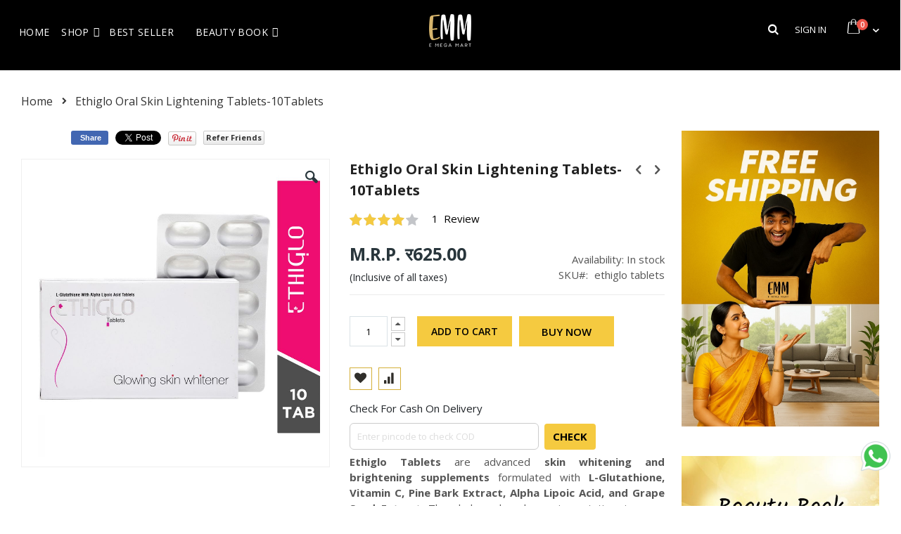

--- FILE ---
content_type: text/html; charset=UTF-8
request_url: https://emegamartindia.com/ethiglo-oral-skin-lightening-tablets.html
body_size: 35117
content:
<!doctype html>
<html lang="en">
    <head prefix="og: http://ogp.me/ns# fb: http://ogp.me/ns/fb# product: http://ogp.me/ns/product#">
        
        <meta charset="utf-8"/>
<meta name="title" content="Buy Ethiglo Oral Skin Lightening Tablets online"/>
<meta name="description" content="Ethiglo Oral Skin Lightening Tablets helps to protect cells against free radical damage and also restore vitamin levels such as vitamin E and vitamin C."/>
<meta name="keywords" content="ethiglo oral skin lightening tablets, tablets, oral skin lighting tablets, skin lightening tablets, skin lightening products, skin tablets,"/>
<meta name="robots" content="INDEX,FOLLOW"/>
<meta name="viewport" content="width=device-width, initial-scale=1, maximum-scale=1.0, user-scalable=no"/>
<meta name="format-detection" content="telephone=no"/>
<title>Buy Ethiglo Oral Skin Lightening Tablets online</title>
<link  rel="stylesheet" type="text/css"  media="all" href="https://emegamartindia.com/pub/static/_cache/merged/d8f85002ba39cb48c6d4777907c8e470.min.css" />
<link  rel="stylesheet" type="text/css"  media="screen and (min-width: 768px)" href="https://emegamartindia.com/pub/static/frontend/Smartwave/porto/en_US/css/styles-l.min.css" />
<link  rel="stylesheet" type="text/css"  media="print" href="https://emegamartindia.com/pub/static/frontend/Smartwave/porto/en_US/css/print.min.css" />

<link  rel="canonical" href="https://emegamartindia.com/ethiglo-oral-skin-lightening-tablets.html" />
<link  rel="icon" type="image/x-icon" href="https://emegamartindia.com/pub/media/favicon/stores/1/EMM_-_Black_2_.png" />
<link  rel="shortcut icon" type="image/x-icon" href="https://emegamartindia.com/pub/media/favicon/stores/1/EMM_-_Black_2_.png" />
<meta name="facebook-domain-verification" content="4tx74tnfy2qz5oh15d9oalyrssy51n" />

<style>
.skin_salider .product-item .product-item-photo a, .fashion_salider .product-banner .product-item-photo a{    width: 100%;
    height: 100%;
    display: flex;
    align-items: center;
    justify-content: center;
}
.skin_salider .product-item .product-item-photo img, .fashion_salider .product-banner .product-item-photo img {
    width: auto !important;
    height: auto !important;
}

.discount_offer{display:none;}
body #at4-share, body #at4-soc {
    top: 40% !important;
    right: 0px;
    left: auto;
}

.product .value ul li{list-style: disc !important;}
.product .value ul{margin-left: 20px !important;}
</style>

<link rel="canonical" href="https://emegamartindia.com/" />
<link  rel="stylesheet" type="text/css"  media="all" href="https://emegamartindia.com/pub/media/css/emegamart.css" />
<link rel="stylesheet" type="text/css" media="all" href="https://maxcdn.bootstrapcdn.com/font-awesome/latest/css/font-awesome.min.css"/>




<meta property=og:url content=" https://emegamartindia.com/" />
<meta property=og:title content=" Buy Online Beauty and Skin Care Products | Makeup & Haircare | EmegaMartIndia" />
<meta property=og:site_name content=" EmegaMartIndia " />
<meta property=og:description content=" EmegaMartIndia is one the best online platform to buy best Beauty and Skin Care, Hair Care, Hair Growth and Makeup products and accessories with online delivery and the best price. " />
<meta property=og:type content="https://emegamartindia.com/”/>
<meta property=og:image content=" https://emegamartindia.com/pub/media/logo/stores/1/newlogos.png" />
<meta property=og:locale content="en_us" />


<meta name=twitter:card content="summary" />
<meta name=twitter:url content=" https://emegamartindia.com/" />
<meta name=twitter:creator content="@ EmegamartIndia " />
<meta name=twitter:title content=" Buy Online Beauty and Skin Care Products | Makeup & Haircare | EmegaMartIndia "/>
<meta name=twitter:description content=" =" EmegaMartIndia is one the best online platform to buy best Beauty and Skin Care, Hair Care, Hair Growth and Makeup products and accessories with online delivery and the best price. ">
<meta name=twitter:image content=" https://emegamartindia.com/pub/media/logo/stores/1/newlogos.png" />


<meta name="google-site-verification" content="OoD7g2YhHlDxG4zSCd-Y8iV4kSAjSh7wJso4LPZpktI" />

<!-- Facebook Pixel Code -->

<noscript><img height="1" width="1" style="display:none"
  src="https://www.facebook.com/tr?id=462306884846059&ev=PageView&noscript=1"
/></noscript>
<!-- End Facebook Pixel Code -->



<meta name="msvalidate.01" content="D507692E12EBD6F78F40AB5FE8D5E5F0" />



<meta name="yandex-verification" content="bbf8ac8a90de629a" />

<style>
.tab {
  overflow: hidden;
  background-color: #F1F1F1;
display: flex;
border:1px solid #ccc;
justify-content: space-between;
}
/* Style the buttons that are used to open the tab content */
.tab button {
  background-color: inherit;
  float: left;
  border: none;
  outline: none;
  cursor: pointer;
  transition: 0.3s;
width: 100%;
background: #fff;
padding: 10px;
height: 50px;
border-right: 1px solid #ccc;
color: #777;
float: none;
text-align: center;
font-size: 16px;
font-weight: 600;
}
/* Change background color of buttons on hover */
.tab button:hover {
  background-color: #D7B56D;
color: #fff;
}
/* Create an active/current tablink class */
.tab button.active {
 background-color: #D7B56D;
color: #fff;
text-align: center;
}
/* Style the tab content */
.tabcontent {
  display: none;
  padding: 3rem 0px;
}

@media screen and (max-width:767px)
{
     .tab button{font-size:12px;line-height:normal;}
}

</style>
        <link rel="stylesheet" href="//fonts.googleapis.com/css?family=Open+Sans%3A300%2C300italic%2C400%2C400italic%2C600%2C600italic%2C700%2C700italic%2C800%2C800italic&amp;v1&amp;subset=latin%2Clatin-ext" type="text/css" media="screen"/>
<link href="//fonts.googleapis.com/css?family=Oswald:300,400,700" rel="stylesheet">
<link href="//fonts.googleapis.com/css?family=Poppins:300,400,500,600,700" rel="stylesheet">
<link rel="stylesheet" href="//fonts.googleapis.com/css?family=Open+Sans%3A300%2C300italic%2C400%2C400italic%2C600%2C600italic%2C700%2C700italic%2C800%2C800italic&amp;v1&amp;subset=latin%2Clatin-ext" type="text/css" media="screen"/>
    <link rel="stylesheet" type="text/css" media="all" href="https://emegamartindia.com/pub/media/porto/web/bootstrap/css/bootstrap.min.css">
    <link rel="stylesheet" type="text/css" media="all" href="https://emegamartindia.com/pub/media/porto/web/css/animate.css">
<link rel="stylesheet" type="text/css" media="all" href="https://emegamartindia.com/pub/media/porto/web/css/header/type20.css">
<link rel="stylesheet" type="text/css" media="all" href="https://emegamartindia.com/pub/media/porto/web/css/custom.css">
<link rel="stylesheet" type="text/css" media="all" href="https://emegamartindia.com/pub/media/porto/configed_css/design_default.css">
<link rel="stylesheet" type="text/css" media="all" href="https://emegamartindia.com/pub/media/porto/configed_css/settings_default.css">
            <script>
        window.getWpCookie = function(name) {
            match = document.cookie.match(new RegExp(name + '=([^;]+)'));
            if (match) return decodeURIComponent(match[1].replace(/\+/g, ' ')) ;
        };

        window.dataLayer = window.dataLayer || [];
                var dlObjects = [{"pageName":"Blog","pageType":"product","ecommerce":{"detail":{"products":[{"name":"Ethiglo Oral Skin Lightening Tablets-10Tablets","id":"60","price":"625.00","category":"Shop\/Skin Care","dimension4":"In stock","dimension7":"No","dimension5":"1","dimension6":"4"}]},"currencyCode":"INR","impressions":[{"name":"Ethiglo Plus Skin Whitening Tablets -60 Tablets","id":"58","price":"3025.32","category":"Shop\/Skin Care","list":"Related Products From Ethiglo Oral Skin Lightening Tablets-10Tablets","position":1},{"name":"Epieff Vitamin C Skin Lightening Effervescent Tablets-20 Tablets","id":"11778","price":"311.43","category":"Shop\/Skin Care","list":"Related Products From Ethiglo Oral Skin Lightening Tablets-10Tablets","position":2},{"name":"Cutishine-Tablet For Alpha Perpigmentation-10 Tablets","id":"11793","price":"280.00","category":"Shop\/Skin Care","list":"Related Products From Ethiglo Oral Skin Lightening Tablets-10Tablets","position":3},{"name":"Ethiglo Et-Vitamin C Skin Lightening Effervescent Tablets-10 Tablets","id":"11794","price":"950.00","category":"Shop\/Skin Care","list":"Related Products From Ethiglo Oral Skin Lightening Tablets-10Tablets","position":4},{"name":"Epieff Z Effervescent 20 Tablets (Pack Of 2)","id":"12710","price":"658.46","category":"defult","list":"Related Products From Ethiglo Oral Skin Lightening Tablets-10Tablets","position":5},{"name":"Epieff Vitamin C Skin Lightening Effervescent Tablets (Pack Of 2)","id":"12712","price":"622.86","category":"defult","list":"Related Products From Ethiglo Oral Skin Lightening Tablets-10Tablets","position":6}]},"event":"impression","eventCategory":"Ecommerce","eventAction":"Impression","eventLabel":"product Epieff Vitamin C Skin Lightening Effervescent Tablets (Pack Of 2)"}];
        for (var i in dlObjects) {
            window.dataLayer.push(dlObjects[i]);
        }
                var wpCookies = ['wp_customerId','wp_customerGroup'];
        wpCookies.map(function(cookieName) {
            var cookieValue = window.getWpCookie(cookieName);
            if (cookieValue) {
                var dlObject = {};
                dlObject[cookieName.replace('wp_', '')] = cookieValue;
                window.dataLayer.push(dlObject);
            }
        });
    </script>

<!-- Google Tag Manager -->

<script>(function(w,d,s,l,i){w[l]=w[l]||[];w[l].push({'gtm.start':

new Date().getTime(),event:'gtm.js'});var f=d.getElementsByTagName(s)[0],

j=d.createElement(s),dl=l!='dataLayer'?'&l='+l:'';j.async=true;j.src=

'https://www.googletagmanager.com/gtm.js?id='+i+dl;f.parentNode.insertBefore(j,f);

})(window,document,'script','dataLayer','GTM-5XZPD7C');</script>

<!-- End Google Tag Manager -->
    <!-- BEGIN GOOGLE VERIFICATION TAG -->
<!-- END GOOGLE VERIFICATION TAG -->
<!-- BEGIN GTAG GLOBAL TAG -->
<!-- END GTAG GLOBAL TAG -->


<!-- <link rel="stylesheet" type="text/css" media="all" href="https://maxcdn.bootstrapcdn.com/font-awesome/latest/css/font-awesome.min.css"/> -->
<meta property="og:type" content="product" />
<meta property="og:title"
      content="Ethiglo Oral Skin Lightening Tablets-10Tablets" />
<meta property="og:image"
      content="https://emegamartindia.com/pub/media/catalog/product/cache/fcafd128213e29d54b4b4eb607025229/e/t/ethiglo_tablet_1.jpg" />
<meta property="og:description"
      content="Ethiglo Tablets are advanced skin whitening and brightening supplements formulated with L-Glutathione, Vitamin C, Pine Bark Extract, Alpha Lipoic Acid, and Grape Seed Extract. They help reduce hyperpigmentation, improve skin tone, fight free radicals, and give you a brighter, radiant glow from within.
Key Benefits:


Brightens and whitens skin tone naturally


Reduces pigmentation, age spots, and uneven tone


Acts as a powerful antioxidant shield against free radicals


Enhances skin glow and radiance from within


Supports overall skin health and texture

" />
<meta property="og:url" content="https://emegamartindia.com/ethiglo-oral-skin-lightening-tablets.html" />
    <meta property="product:price:amount" content="625"/>
    <meta property="product:price:currency"
      content="INR"/>
    </head>
    <body data-container="body"
          data-mage-init='{"loaderAjax": {}, "loader": { "icon": "https://emegamartindia.com/pub/static/frontend/Smartwave/porto/en_US/images/loader-2.gif"}}'
        itemtype="http://schema.org/Product" itemscope="itemscope" class="catalog-product-view product-ethiglo-oral-skin-lightening-tablets-10tablets layout-fullwidth wide page-layout-2columns-right">
        
<style>
a.fancybox-item.fancybox-close.fancybox-newsletter-close {
color: #fff !important;
}
#newsletter_popup a {
    width: 100%;
    height: 100%;
    display: block;
}
.mobile-banner  { display:none; }

}
@media(max-width:1024px){
#newsletter_popup{min-width: 300px; margin: auto; height: 230px; background-size: contain; background-color:#070707;}
#newsletter_popup a{    max-width: 160px;}
#newsletter_popup.newsletter .block-content img{max-width: 100%;;}
}
@media(max-width:640px){
	.mobile-banner  { display:block;}
	
	#newsletter_popup {
    background: transparent !important;
}
div#newsletter_popup .block-content {
    display: none !important;
}
div#newsletter_popup {
    height: 100% !important;
}
.fancybox-close {
    right: 2px !important;
    top: 2px !important;
}
}

</style>


<!-- Google Tag Manager (noscript) -->

<noscript><iframe src="https://www.googletagmanager.com/ns.html?id=GTM-5XZPD7C"

height="0" width="0" style="display:none;visibility:hidden"></iframe></noscript>

<!-- End Google Tag Manager (noscript) --><style>
#spin_wheel_logo_container {
position: absolute;
right: 0;
left: 0;
top: 100px;
margin: 0 auto;
display: flex;
float: none;
width: 100%;
justify-content: center;
}
</style>

    


    <noscript>
        <div class="message global noscript">
            <div class="content">
                <p>
                    <strong>JavaScript seems to be disabled in your browser.</strong>
                    <span>For the best experience on our site, be sure to turn on Javascript in your browser.</span>
                </p>
            </div>
        </div>
    </noscript>
<!-- BEGIN GTAG CART SCRIPT -->
<!-- END GTAG CART SCRIPT -->

<div class="page-wrapper"><style>
.checkoutnew ul { list-style: none; padding: 10px 0 0; font-size: 16px; }
.checkoutnew { padding: 20px; background: #fff; box-shadow: 0 0 5px rgba(0,0,0,0.2); border: 0; margin: 0; text-align: left; }
.catalog-product-view .sidebar.sidebar-additional .block.related .products .owl-stage { width: 100% !important; transform: inherit !important; }
.catalog-product-view .sidebar.sidebar-additional .block.related .products .owl-stage .owl-item{ width: 100% !important;  margin: 0 !important;}
.catalog-product-view .sidebar #featured_product .owl-stage { width: 100% !important; transform: inherit !important; }
.catalog-product-view .sidebar #featured_product .owl-stage .owl-item { width: 100% !important;  margin: 0 !important;}
.filterproducts.products.list.items.product-items.owl-carousel{display: block !important;}
.sidebar-main #featured_product .filterproducts.products.owl-carousel .item .product-item { width: 100%; }
.checkout-success {padding: 50px 10px;}
.counter ul.countdown li div.countdown_num {font-size: 18px; color: #000 !important; margin: 0px 0px 3px 0px;}
span.olds-new {font-size: 11px;text-decoration-line: line-through !important;}
products-grid .price-new {color: #000; font-size: 16px; font-weight: 600; }
.discount_box .submit_discount .block.newsletter { width: 100%; }

.catalog-category-view #maincontent .product-items{display:flex; flex-wrap:wrap; align-items:flex-start; margin:0 -10px;}
.catalog-category-view #maincontent .product-items .product-item{border:0; margin:0; padding:15px 10px; background:transparent; box-shadow:none; width:25%;}
.catalog-category-view #maincontent  .product-item .product-item-info{padding:0; box-shadow:none; border:0;}
.catalog-category-view #maincontent .product-items li .product-item-photo{padding:10px; margin:0; border-radius:0;}
.catalog-category-view #maincontent .product-item-photo .product-image-photo{height:200px; width:100%; object-fit:contain; border:0; box-shadow:none;}
.catalog-category-view #maincontent .product-items li .product-item-details{padding:15px 0 0;}
.catalog-category-view .product-items li .product-item-name a{font-size:15px; font-weight:600; color:#222;}
.catalog-category-view .product-items li .product-reviews-summary{float:left; width:100%; min-height:15px;}
.catalog-category-view .product-items li .price-box{display:inline-block; width:100%; margin:0 0 10px;}
.catalog-category-view .product-items li .price-box .old-price{padding-right:10px;}
.catalog-category-view .product-items li .price-box .price{font-size:16px; font-family:'Open sans'; font-weight:600;}
.catalog-category-view .product-items li .product-item-inner, .catalog-category-view .product-items li .product-item-actions{opacity:1; visibility:visible; margin:0; clear:both;}
.catalog-category-view .product-items li .product-item-actions .actions-secondary.towishlist, .catalog-category-view .product-items li .product-item-actions .actions-secondary.tocompare{margin:0; background:#D4AF37; color:#fff; border-radius:0; width:35px; height:35px; line-height:35px;}
.catalog-category-view .product-items li .product-item-actions .tocart{margin:0; background:#D4AF37 !important; color:#fff; border-radius:0; height:35px; line-height:35px; border-color:#D4AF37 !important;}
.catalog-category-view #maincontent .products-grid .product-item-info .product-item-details .product-item-actions a.action { background: #d4af37; color: #fff; border-radius: 0; box-shadow: none; border: 1px solid #d4af37 !important; opacity: 1; }
.catalog-category-view .product-items li .product-item-actions .actions-secondary.towishlist:hover, .catalog-category-view .product-items li .product-item-actions .actions-secondary.tocompare:hover, .catalog-category-view .product-items li .product-item-actions .tocart:hover, .catalog-category-view #maincontent .products-grid .product-item-info .product-item-details .product-item-actions a.action:hover{background:#222 !important; color:#fff !important;}
.catalog-category-view #maincontent .products-grid .product-item-info .product-item-details .product-item-actions .actions-secondary { background: transparent; border: 0; }
.auth_award_list .owl-controls .owl-nav .owl-prev em, .auth_award_list .owl-controls .owl-nav .owl-next em { font-size: 40px; width: 25px; height: 40px; line-height: 40px; display: block; color: #000; }
.auth_award_list .owl-controls .owl-nav .owl-prev em::before, .auth_award_list .owl-controls .owl-nav .owl-next em::before { margin: 0; width: auto; height: auto; }
.auth_award_list .owl-controls .owl-nav .owl-prev:before, .auth_award_list .owl-controls .owl-nav .owl-next:before{display:none !important;}
.modal-inner-wrap .modal-content{word-break:break-all; padding:0 10px !important;}
.page-wrapper .page-header .content .top-panel .search-area .search-autocomplete ul li { font-size: 13px; color: #222; }
.page-wrapper .page-header .content .top-panel .search-area .search-autocomplete ul li .amount {color: #000;}
body .page-wrapper, .page-wrapper strong#block-bluedart-heading{ font-size: 15px; }
.catalog-product-view .product-info-main .product-add-form { margin: 30px 0 0; }
.multishipping-checkout-addresses .page-title-wrapper { margin: 40px 0 0; }
.multishipping-checkout-addresses table { width: 100%; border-collapse: collapse; }
.multishipping-checkout-addresses .table-wrapper table tr th { border: 1px solid #ddd; padding: 10px 10px; font-size: 15px; text-transform: uppercase; }
.multishipping-checkout-addresses .table-wrapper table tr td { border: 1px solid #ddd; padding: 10px 10px; font-size: 15px; color: #222; }
.multishipping-checkout-addresses .table-wrapper table tr td a { color: #222 !important; }
.multishipping-checkout-addresses .table-wrapper table tr td select { border-radius: 0; height: 40px; color: #222; }
.catalog-category-view .sidebar-main #layered-filter-block .filter-current .items { border: 0; }
.page-wrapper .page-header .nav-sections nav.navigation ul li.level0 > .level-top{vertical-align:bottom;}
#skin1 .skin_salider, #fashion2 .fashion_salider{padding:15px 20px;}
.skin_salider .product-item .product-item-photo, .fashion_salider .product-banner .product-item-photo {height: 22vw;}
.skin_salider .product-item .product-item-photo img, .fashion_salider .product-banner .product-item-photo img { object-fit: contain !important; }
.subchildmenu.mega-columns { display: flex; flex-wrap: wrap; } 
.checkout-index-index .modal-popup .modal-content .fieldset .field .label, .checkout-index-index .checkout-container .shipping-information .ship-to, .checkout-index-index .checkout-container .shipping-information .ship-via{text-align:left;} 
.checkout-index-index .modal-popup footer.modal-footer .action-save-address { margin-right:10px !important; }
.checkout-index-index .modal-popup .modal-content .fieldset .field .control._with-tooltip > input, .checkout-index-index .modal-popup .modal-content .fieldset .field.choice{ float: left; }
.checkout-index-index .modal-popup .modal-content .fieldset .field .control._with-tooltip .field-note { display: inline-block; width: 100%; text-align: left; }
.checkout-index-index .modal-popup .modal-header { margin: 0 0 15px; background: #fff;}
.checkout-index-index .modal-popup.modal-slide._inner-scroll .modal-inner-wrap{background:#fff !important}
.checkout-index-index .modal-popup .modal-footer button.action { font-weight: 600; color: #fff !important; }
.page-wrapper .page-header.header-newskin .header.content .top-panel { margin: 0; }
.page-wrapper .page-header .content .bottom-panel .top-links-area .header_account_link_list a.header_account_link_accounts { margin-left: 15px; }
.checkout-container .payment-method { position: relative; }
.checkout-container .payment-method .actions-toolbar { position: absolute; top: 110px; right: 0; }
#fashion2 #half-image-2 a + a { display: none; }

/*Responsive*/
@media (max-width: 1199px) {
.catalog-category-view #maincontent .product-items .product-item{width:33.33%;}

}

@media (max-width: 991px) {
.catalog-category-view #maincontent .product-items .product-item{width:50%;}


}

@media (max-width: 767px) {
.page-wrapper .page-header .content .top-panel .search-area .search-autocomplete{left:-90px; top:82px; right:inherit; margin:0;}
.checkout-cart-index .cart-container .cart-summary { display: inline-block; width: 100%; }
.checkout-cart-index .block-bluedart-wrapper #block-bluedart .content { display: flex; }
.checkout-cart-index .block-bluedart-wrapper #block-bluedart .content .field { width: 100% !important; }
.page-wrapper header.page-header .top-links-area { display: block; position: absolute; width: 170px; left: -240px; top: 10px; text-align:right;}
.page-wrapper header.page-header .top-links-area .top-links-icon { display: none; }
header.header-newskin .header.content .nav-sections .nav-sections-item-content + .section-item-title { display: none; }
.catalog-category-view .sidebar-main #layered-filter-block .filter-options { margin: 0; }
.catalog-category-view .sidebar-main .filter.active .filter-current~.filter-options { display: inline-block; top: 184px; }
.skin_salider .product-item .product-item-photo, .fashion_salider .product-banner .product-item-photo { height: 200px; }
.checkout-container .payment-method .actions-toolbar{top: 10px !important;}
.checkout-index-index .opc-sidebar.opc-summary-wrapper .modal-inner-wrap { background: #fff; }
.checkout-index-index .opc-sidebar.opc-summary-wrapper .modal-inner-wrap header.modal-header { justify-content: flex-end; }
.checkout-index-index .opc-sidebar.opc-summary-wrapper .modal-inner-wrap header.modal-header .action-close { background: #000; color: #fff; padding: 0; width: 30px; height: 30px !important; line-height: 30px !important; margin:0; position: relative; float: right; right: 0; top: 0; }
.checkout-index-index .opc-sidebar.opc-summary-wrapper .modal-inner-wrap header.modal-header .action-close::before { color: #fff; }
#totop { bottom: 70px; }
.checkout-container .opc-summary-wrapper .opc-block-summary{text-align:left;}
.checkout-index-index .modal-popup .modal-footer{justify-content:flex-start;}
.checkout-index-index .modal-popup .modal-footer .action.primary { margin-left: 0; }
.checkout-index-index .modal-popup .modal-footer button.action { min-width: 80px; height: 35px; line-height: 32px; }
.checkout-container .payment-method .actions-toolbar .primary button.action.primary.checkout { padding: 4px 8px; height: 32px; }
.checkout-payment-method .checkout-billing-address .billing-address-same-as-shipping-block { display: flex; align-items: flex-start; }
.checkout-container .payment-method._active .payment-method-content h4, .checkout-container .payment-method._active .payment-method-content h3, .checkout-container .payment-method-content p{ font-size: 15px; }
.panel.header .top-panel .search-area .minisearch .field.search .control input{border: 1px solid #ddd; box-shadow: 0 0 2px rgba(0,0,0,0.2);}
.catalog-product-view .product.description ul { list-style: disc; line-height: inherit; }
.catalog-product-view .owl-theme .owl-nav { margin-top: 0; }

}

@media (max-width: 480px) {
.catalog-category-view #maincontent .product-item-photo .product-image-photo{height:150px;}
.catalog-category-view #maincontent .products-grid .product-item-info .product-item-details .product-item-actions .actions-secondary{display: inline-block;}
.checkout-index-index .checkout-container .payment-method .payment-method-title.field { font-size: 15px; }
.left_navmenu ul.foot_menu_list{width:100%;}
.block-bluedart-wrapper, #block-bluedart {width: 100%;}
.catalog-product-view .product-info-main .product-add-form .actions { margin: 10px 0 0; width: 100%; }

}

@media (max-width: 400px) {
.catalog-category-view #maincontent .product-items .product-item{width:100%;}
.catalog-category-view #maincontent .product-item-photo .product-image-photo{height:200px;}
header.page-header .header.content .minicart-wrapper { width: auto; margin-left: 10px; }
.page-wrapper header.page-header .top-links-area{width:150px; left:-210px;}
.page-wrapper .page-header .content .bottom-panel .top-links-area .header_account_link_list a{font-size:12px !important;}
.page-wrapper .page-header .content .bottom-panel .top-links-area .header_account_link_list a.header_account_link_accounts{margin-left:5px !important;}
.catalog-category-view .sidebar-main #featured_product .product-items .item { display: inline-block; width: 100%; }


}
</style>

<!--<link  rel="stylesheet" type="text/css"  href="https://emegamartindia.com/pub/css/font-awesome.min.css" /> -->
<meta name="viewport" content="width=device-width, initial-scale=1.0">

<header class="page-header type20 header-newskin" >
    <div class="header content">
            <a class="logo" href="https://emegamartindia.com/" title="Emega mart India">
        <img src="https://emegamartindia.com/pub/media/logo/stores/1/newlogos.png"
             alt="Emega mart India"
             width="111"             height="50"        />
    </a>
            <div class="sections nav-sections">
                <div class="section-items nav-sections-items"
             data-mage-init='&#x7B;&quot;tabs&quot;&#x3A;&#x7B;&quot;openedState&quot;&#x3A;&quot;active&quot;&#x7D;&#x7D;'>
                                            <div class="section-item-title nav-sections-item-title"
                     data-role="collapsible">
                    <a class="nav-sections-item-switch"
                       data-toggle="switch" href="#store.menu">
                        Menu                    </a>
                </div>
                <div class="section-item-content nav-sections-item-content"
                     id="store.menu"
                     data-role="content">
                    
<nav class="navigation sw-megamenu " role="navigation">
    <ul>
        
    <li class="ui-menu-item level0">
        <a href="https://emegamartindia.com/" class="level-top"><span>Home</span></a>
    </li>
<li class="ui-menu-item level0 fullwidth parent fl-left "><div class="open-children-toggle"></div><a href="https://emegamartindia.com/shop.html" class="level-top" title="Shop"><span>Shop</span></a><div class="level0 submenu"><div class="container"><div class="row"><ul class="subchildmenu col-md-9 mega-columns columns9"><li class="ui-menu-item level1 parent "><div class="open-children-toggle"></div><a href="https://emegamartindia.com/shop/skincare.html" title="Skin Care"><span>Skin Care</span></a><ul class="subchildmenu "><li class="ui-menu-item level2 "><a href="https://emegamartindia.com/shop/skincare/skin-care-kit.html" title="Skin Care Kit"><span>Skin Care Kit</span></a></li><li class="ui-menu-item level2 "><a href="https://emegamartindia.com/shop/skincare/skin-lightening.html" title="Skin Lightening"><span>Skin Lightening</span></a></li><li class="ui-menu-item level2 "><a href="https://emegamartindia.com/shop/skincare/sun-protection.html" title="Sun Protection"><span>Sun Protection</span></a></li><li class="ui-menu-item level2 "><a href="https://emegamartindia.com/shop/skincare/dry-skin.html" title="Dry Skin"><span>Dry Skin</span></a></li><li class="ui-menu-item level2 "><a href="https://emegamartindia.com/shop/skincare/oily-skin.html" title="Oily & Anti Acne Range"><span>Oily & Anti Acne Range</span></a></li><li class="ui-menu-item level2 "><a href="https://emegamartindia.com/shop/skincare/anti-aging.html" title="Anti Aging"><span>Anti Aging</span></a></li><li class="ui-menu-item level2 "><a href="https://emegamartindia.com/shop/skincare/image-product.html" title="Premium Skin Care"><span>Premium Skin Care</span></a></li></ul></li><li class="ui-menu-item level1 parent "><div class="open-children-toggle"></div><a href="https://emegamartindia.com/shop/haircare.html" title="Hair Care"><span>Hair Care</span></a><ul class="subchildmenu "><li class="ui-menu-item level2 "><a href="https://emegamartindia.com/shop/haircare/hair-regrowth.html" title="Hair Regrowth"><span>Hair Regrowth</span></a></li><li class="ui-menu-item level2 "><a href="https://emegamartindia.com/shop/haircare/hair-care-kits.html" title="Hair Care Kit"><span>Hair Care Kit</span></a></li><li class="ui-menu-item level2 "><a href="https://emegamartindia.com/shop/haircare/shampoo.html" title="Shampoo"><span>Shampoo</span></a></li><li class="ui-menu-item level2 "><a href="https://emegamartindia.com/shop/haircare/conditioner.html" title="Conditioner "><span>Conditioner </span></a></li><li class="ui-menu-item level2 "><a href="https://emegamartindia.com/shop/haircare/serum.html" title="Serum"><span>Serum</span></a></li><li class="ui-menu-item level2 "><a href="https://emegamartindia.com/shop/haircare/hair-oil.html" title="Hair Oil"><span>Hair Oil</span></a></li><li class="ui-menu-item level2 "><a href="https://emegamartindia.com/shop/haircare/hair-mask.html" title="Hair Mask"><span>Hair Mask</span></a></li></ul></li><li class="ui-menu-item level1 parent "><div class="open-children-toggle"></div><a href="https://emegamartindia.com/shop/kids-fashion.html" title="Kids"><span>Kids</span></a><ul class="subchildmenu "><li class="ui-menu-item level2 "><a href="https://emegamartindia.com/shop/kids-fashion/baby-care.html" title="Baby Care "><span>Baby Care </span></a></li></ul></li></ul><div class="menu-right-block col-md-3"><a  href="https://emegamartindia.com/blog.html"><img src="https://emegamartindia.com/pub/media/wysiwyg/WhatsApp_Image_2021-02-18_at_12.21.36_PM.jpeg" alt="" /></a></div></div></div></div></li><li class="ui-menu-item level0 fullwidth "><a href="https://emegamartindia.com/best-seller.html" class="level-top" title="Best Seller"><span>Best Seller</span></a></li><li class="ui-menu-item level0 fullwidth "><a href="https://emegamartindia.com/friday-offer.html" class="level-top" title=""><span></span></a></li><!--<li class="ui-menu-item level0 offermain"><a class="level-top" href="/value-packs">VALUE PACKS</a></li>-->
<li class="ui-menu-item level0 classic parent beautybok">
<div class="open-children-toggle"></div> 
<a href="javascript:void(0)" class="level-top"><span>Beauty Book</span></a>
<div class="level0 submenu" style="left: 0px; right: auto; border-radius: 0px 6px 6px;">
<div class="row">
<ul class="subchildmenu">
<li class="ui-menu-item level1"> <a href="/blog.html"><span>Blog</span></a></li>
<li class="ui-menu-item level1"> <a href="/blogger-video"><span>Blogger video</span></a></li>
<li class="ui-menu-item level1" style="display:none;"> <a href="/customer-review"><span>Customer Review</span></a></li>
<li class="ui-menu-item level1"> <a href="/tips-of-the-day"><span>Tips of the Day</span></a></li>
</ul></div>
</div>
</li>    </ul>
</nav>


                </div>
                                            <div class="section-item-title nav-sections-item-title"
                     data-role="collapsible">
                    <a class="nav-sections-item-switch"
                       data-toggle="switch" href="#store.links">
                        Account                    </a>
                </div>
                <div class="section-item-content nav-sections-item-content"
                     id="store.links"
                     data-role="content">
                    <!-- Account links -->                </div>
                                    </div>
    </div>
        <div class="panel header">
            <div class="top-panel">
                <a class="action skip contentarea"
   href="#contentarea">
    <span>
        Skip to Content    </span>
</a>
                <span data-action="toggle-nav" class="action nav-toggle"><span>Toggle Nav</span></span>
                <div class="search-area">
                    <a href="javascript:void(0)" class="search-toggle-icon"><i class="porto-icon-search"></i></a>
                    <div class="block block-search">
    <div class="block block-title"><strong>Search</strong></div>
    <div class="block block-content">
        <form class="form minisearch" id="search_mini_form" action="https://emegamartindia.com/catalogsearch/result/" method="get">
            <div class="field search">
                <label class="label" for="search" data-role="minisearch-label">
                    <span>Search</span>
                </label>
                <div class="control">
                    <input id="search"
                           data-mage-init='{"quickSearch":{
                                "formSelector":"#search_mini_form",
                                "url":"https://emegamartindia.com/search/ajax/suggest/",
                                "destinationSelector":"#search_autocomplete"}
                           }'
                           type="text"
                           name="q"
                           value=""
                           placeholder="Search..."
                           class="input-text"
                           maxlength="128"
                           role="combobox"
                           aria-haspopup="false"
                           aria-autocomplete="both"
                           autocomplete="off"/>
                    <div id="search_autocomplete" class="search-autocomplete"></div>
                    <div class="nested">
    <a class="action advanced" href="https://emegamartindia.com/catalogsearch/advanced/" data-action="advanced-search">
        Advanced Search    </a>
</div>
                </div>
            </div>
            <div class="actions">
                <button type="submit"
                        title="Search"
                        class="action search">
                    <span>Search</span>
                </button>
            </div>
        </form>
    </div>
</div>
                </div>
                                            </div>
            <div class="bottom-panel">
                <div class="top-links-area">
                     <!--<div class="top-links-icon"><a href="javascript:void(0)"></a></div> --->
                        <span class="header_account_link_list login">
        <a class= "header_account_link" href="https://emegamartindia.com/customer/account/login/">Sign in</a>
    </span>
                                    </div>
                <div class="custom-block"><a href="https://www.facebook.com/emegamartindia/" title="Facebook" target="_blank"><i class="icon-facebook"></i></a>
<a href="https://twitter.com/EmegamartIndia/" title="Twitter" target="_blank"><i class="icon-twitter"></i></a>
<a href="https://www.instagram.com/emegamart/" title="Instagram" target="_blank"><i class="icon-instagram"></i></a></div>                
<div data-block="minicart" class="minicart-wrapper">
    <a class="action showcart" href="https://emegamartindia.com/checkout/cart/"
       data-bind="scope: 'minicart_content'">
        <span class="text">Cart</span>
        <span class="counter qty empty"
              data-bind="css: { empty: !!getCartParam('summary_count') == false }, blockLoader: isLoading">
            <span class="counter-number">
            <!-- ko if: getCartParam('summary_count') --><!-- ko text: getCartParam('summary_count') --><!-- /ko --><!-- /ko -->
            <!-- ko ifnot: getCartParam('summary_count') -->0<!-- /ko -->
            </span>
            <span class="counter-label">
                <!-- ko i18n: 'items' --><!-- /ko -->
            </span>
        </span>
    </a>
            <div class="block block-minicart empty"
             data-role="dropdownDialog"
             data-mage-init='{"dropdownDialog":{
                "appendTo":"[data-block=minicart]",
                "triggerTarget":".showcart",
                "timeout": "2000",
                "closeOnMouseLeave": false,
                "closeOnEscape": true,
                "triggerClass":"active",
                "parentClass":"active",
                "buttons":[]}}'>
            <div id="minicart-content-wrapper" data-bind="scope: 'minicart_content'">
                <!-- ko template: getTemplate() --><!-- /ko -->
            </div>
        </div>
        
    
</div>


            </div>
        </div>
    </div>
</header>

<div class="breadcrumbs" data-mage-init='{
    "breadcrumbs": {
        "categoryUrlSuffix": ".html",
        "useCategoryPathInUrl": 1,
        "product": "Ethiglo Oral Skin Lightening Tablets-10Tablets"
    }
}'></div>
<main id="maincontent" class="page-main"><a id="contentarea" tabindex="-1"></a>
<div class="page messages"><div data-placeholder="messages"></div>
<div data-bind="scope: 'messages'">
    <!-- ko if: cookieMessages && cookieMessages.length > 0 -->
    <div role="alert" data-bind="foreach: { data: cookieMessages, as: 'message' }" class="messages">
        <div data-bind="attr: {
            class: 'message-' + message.type + ' ' + message.type + ' message',
            'data-ui-id': 'message-' + message.type
        }">
            <div data-bind="html: message.text"></div>
        </div>
    </div>
    <!-- /ko -->
    <!-- ko if: messages().messages && messages().messages.length > 0 -->
    <div role="alert" data-bind="foreach: { data: messages().messages, as: 'message' }" class="messages">
        <div data-bind="attr: {
            class: 'message-' + message.type + ' ' + message.type + ' message',
            'data-ui-id': 'message-' + message.type
        }">
            <div data-bind="html: message.text"></div>
        </div>
    </div>
    <!-- /ko -->
</div>

<div class="rewards-notifications" data-bind="scope: 'rewardsNotifications'">
    <!-- ko if: messages() && messages().length > 0 -->
        <div data-bind="html: messages()"></div>
    <!-- /ko -->
</div>

</div><div class="columns"><div class="column main">
<div class="rewardssocial-buttons">
        <div class="buttons-facebook-like">
    <div class="fb-like" data-href=""
         data-layout="button"
         data-action="like"
         data-show-faces="false"
         data-share="false"
         data-font="arial"
         data-width="61"
         data-height="20"
         data-colorscheme="light"></div>
    </div>    <div class="buttons-fb-share">
    <div id="rewards_fb_share">
        <!--    svg was copied from https://developers.facebook.com    -->
        <span class="_49vg"><img class="_1pbs inlineBlock img" src="https://www.facebook.com/rsrc.php/v3/yq/r/5nnSiJQxbBq.png" alt="" width="16" height="16"></span>
        <span class="title">Share</span>
    </div>
                </div>    <div class="buttons-twitter-like">
    <a href="https://twitter.com/share"
        class="twitter-share-button mst-rewardssocial-tweet"
        data-url="https%3A%2F%2Femegamartindia.com%2Fethiglo-oral-skin-lightening-tablets.html" data-count="none"
        data-text="">Tweet</a>
    
    
</div>    <div id="buttons-pinterest-pin" class="buttons-pinterest-pin">
    <a href="https://www.pinterest.com/pin/create/button/?url=https%3A%2F%2Femegamartindia.com%2Fethiglo-oral-skin-lightening-tablets.html&media=https://emegamartindia.com/pub/media/catalog/product/cache/fcafd128213e29d54b4b4eb607025229/e/t/ethiglo_tablet_1.jpg&description=Ethiglo+Oral+Skin+Lightening+Tablets-10Tablets"
    data-pin-do="buttonPin"
    data-pin-config="none" target="_blank">
        <img src="//assets.pinterest.com/images/pidgets/pin_it_button.png" />
    </a>
    
    </div>    <div class="buttons-referral-like">
  <a class="referral" href='https://emegamartindia.com/rewards/account/referral/'>Refer Friends</a>

  </div>
    </div>

<div class="product media"><a id="gallery-prev-area" tabindex="-1"></a>
<div class="action-skip-wrapper"><a class="action skip gallery-next-area"
   href="#gallery-next-area">
    <span>
        Skip to the end of the images gallery    </span>
</a>
</div><div class="gallery-placeholder _block-content-loading" data-gallery-role="gallery-placeholder">
    <img
        alt="main product photo"
        class="gallery-placeholder__image"
        src="https://emegamartindia.com/pub/media/catalog/product/cache/f510f1fe419e7e3336a56e6cde2d7a0c/e/t/ethiglo_tablet_1.jpg" width="600" height="600"
    />
    <div data-role="loader" class="loading-mask">
        <div class="loader">
            <img src="https://emegamartindia.com/pub/static/frontend/Smartwave/porto/en_US/images/loader-1.gif"
                 alt="Loading...">
        </div>
    </div>
</div>
<!--Fix for jumping content. Loader must be the same size as gallery.-->




<div class="action-skip-wrapper"><a class="action skip gallery-prev-area"
   href="#gallery-prev-area">
    <span>
        Skip to the beginning of the images gallery    </span>
</a>
</div><a id="gallery-next-area" tabindex="-1"></a>
</div><div class="product-info-main"><div class="prev-next-products">
            <div class="product-nav product-prev">
        <a href="https://emegamartindia.com/ethiglo-skin-lightening-soap-75-gm.html" title="Previous Product"><em class="porto-icon-left-open"></em></a>
        <div class="product-pop theme-border-color">
            <img class="product-image" src="https://emegamartindia.com/pub/media/catalog/product/cache/db7caecfe5401aa4815a86640f33a919/e/t/ethiglo_skin_whitening_soap-a.jpg" alt="Ethiglo Skin Lightening Soap-75Gm"/>
            <h3 class="product-name">Ethiglo Skin Lightening Soap-75Gm</h3>
        </div>
    </div>
                <div class="product-nav product-next">
        <a href="https://emegamartindia.com/ethiglo-skin-lightening-face-wash.html" title="Next Product"><em class="porto-icon-right-open"></em></a>
        <div class="product-pop theme-border-color">
            <img class="product-image" src="https://emegamartindia.com/pub/media/catalog/product/cache/db7caecfe5401aa4815a86640f33a919/e/t/ethiglo_70_ml_-a.jpg" alt="Ethiglo Skin Lightening Face Wash-70gm"/>
            <h3 class="product-name">Ethiglo Skin Lightening Face Wash-70gm</h3>
        </div>
    </div>
    </div>
<div class="page-title-wrapper&#x20;product">
    <h1 class="page-title"
                >
        <span class="base" data-ui-id="page-title-wrapper" itemprop="name">Ethiglo Oral Skin Lightening Tablets-10Tablets</span>    </h1>
    </div>


<!-- <a href="javascript:AlertIt();">click me</a> -->


        <div class="product-reviews-summary" itemprop="aggregateRating" itemscope itemtype="http://schema.org/AggregateRating">
                
        <div class="rating-summary">
             <span class="label"><span>Rating:</span></span>
             <div class="rating-result" title="80%">
                 <span style="width:80%">
                     <span>
                         <span itemprop="ratingValue">80</span>% of <span itemprop="bestRating">100</span>
                     </span>
                 </span>
             </div>
         </div>
                <div class="reviews-actions">
            <a class="action view" id="reviews" href="javascript:void(0)" >
                <span itemprop="reviewCount">1</span>&nbsp;
                <span>Review</span>
            </a>
          
         <!--   <a class="action add" href="https://emegamartindia.com/ethiglo-oral-skin-lightening-tablets.html#review-form">Add Your Review</a>-->
        </div>
    </div>

<div class="product-info-price"><div class="price-box price-final_price" data-role="priceBox" data-product-id="60" data-price-box="product-id-60">
    

<span class="price-container price-final_price&#x20;tax&#x20;weee&#x20;rewards_earn"
         itemprop="offers" itemscope itemtype="http://schema.org/Offer">
        <span  id="product-price-60"                data-price-amount="625"
        data-price-type="finalPrice"
        class="c3 price-wrapper "
    ><span class="price">M.R.P. र625.00</span></span>
    <span>(Inclusive of all taxes)</span>
                <meta itemprop="price" content="625" />
        <meta itemprop="priceCurrency" content="INR" />
    </span>

</div><div class="product-info-stock-sku">
            <div class="stock available" title="Availability">
            <span class="label">Availability:</span>
            <span>In stock</span>
        </div>
    
<div class="product attribute sku">
            <strong class="type">SKU</strong>
        <div class="value" itemprop="sku">ethiglo tablets</div>
</div>
</div></div>

<div class="product-add-form">
    <form data-product-sku="ethiglo tablets"
          action="https://emegamartindia.com/checkout/cart/add/uenc/aHR0cHM6Ly9lbWVnYW1hcnRpbmRpYS5jb20vZXRoaWdsby1vcmFsLXNraW4tbGlnaHRlbmluZy10YWJsZXRzLmh0bWw%2C/product/60/" method="post"
          id="product_addtocart_form">
        <input type="hidden" name="product" value="60" />
        <input type="hidden" name="selected_configurable_option" value="" />
        <input type="hidden" name="related_product" id="related-products-field" value="" />
        <input type="hidden" name="item"  value="60" />
        <input name="form_key" type="hidden" value="I2vXUMLI5j5Kau54" />                            <div class="box-tocart">
        <div class="fieldset">
                <div class="field qty">
            <label class="label" for="qty"><span>Qty:</span></label>
            <div class="control">
                <input type="number"
                       name="qty"
                       id="qty"
                       maxlength="12"
                       value="1"
                       title="Qty" class="input-text qty"
                       data-validate="{&quot;required-number&quot;:true,&quot;validate-item-quantity&quot;:{&quot;minAllowed&quot;:1,&quot;maxAllowed&quot;:10000}}"
                       />
                <div class="qty-changer">
                    <a href="javascript:void(0)" class="qty-inc"><i class="porto-icon-up-dir"></i></a>
                    <a href="javascript:void(0)" class="qty-dec"><i class="porto-icon-down-dir"></i></a>
                </div>
            </div>
        </div>
                <div class="actions">
            <button type="submit"
                    title="Add to Cart"
                    class="action primary tocart"
                    id="product-addtocart-button">
                <span>Add to Cart</span>
            </button>
            <div class="buynow-button">
    <button type="submit" title="Buy Now" id="buy-now" class="action primary" data-mage-init='
    {
        "Prince_Buynow/js/buy-now": {
            "form": "#product_addtocart_form"
        }
    }
    '>
        <span>Buy Now</span>
    </button>
</div>
<div id="instant-purchase" data-bind="scope:'instant-purchase'">
    <!-- ko template: getTemplate() --><!-- /ko -->
</div>

        </div>
    </div>
</div>

        
                    </form>
</div>

<div class="product-social-links"><div class="product-addto-links" data-role="add-to-links">
        <a href="#"
       class="action towishlist"
       data-post='{"action":"https:\/\/emegamartindia.com\/wishlist\/index\/add\/","data":{"product":60,"uenc":"aHR0cHM6Ly9lbWVnYW1hcnRpbmRpYS5jb20vZXRoaWdsby1vcmFsLXNraW4tbGlnaHRlbmluZy10YWJsZXRzLmh0bWw,"}}'
       title="Add to Wish List"
       data-action="add-to-wishlist"><span>Add to Wish List</span></a>


<a href="#" data-post='{"action":"https:\/\/emegamartindia.com\/catalog\/product_compare\/add\/","data":{"product":"60","uenc":"aHR0cHM6Ly9lbWVnYW1hcnRpbmRpYS5jb20vZXRoaWdsby1vcmFsLXNraW4tbGlnaHRlbmluZy10YWJsZXRzLmh0bWw,"}}'
        data-role="add-to-links"
        title="Add to Compare"
        class="action tocompare"><span>Add to Compare</span></a>

</div>
<!--<div class="addthis_inline_share_toolbox"></div>
--></div><!--======Bluedart COD check=====-->
	
<!--======End Bluedart COD check=====-->
<!--====Bluedart COD=====-->
<div class="cod-view">
    <div style="padding-bottom:10px;">Check For Cash On Delivery</div>
    <input style="width: 60%" type="text" name="pincode"  value="" id="pincodevalue" placeholder="Enter pincode to check COD"  />
    
    <button class="button" onclick="checkPin();" type="button"><span>Check</span></button>
    <div id="pinresult" style="padding-top:3px;"></div>
    <div id="estimatedDeliveryDate" style="padding-top:3px;"></div>
</div>
<!--====End Bluedart COD==-->
<div class="product attribute overview">
        <div class="value" itemprop="description"><p><strong data-start="832" data-end="851">Ethiglo Tablets</strong> are advanced <strong data-start="865" data-end="911">skin whitening and brightening supplements</strong> formulated with <strong data-start="928" data-end="1018">L-Glutathione, Vitamin C, Pine Bark Extract, Alpha Lipoic Acid, and Grape Seed Extract</strong>. They help reduce hyperpigmentation, improve skin tone, fight free radicals, and give you a brighter, radiant glow from within.</p>
<p data-start="2271" data-end="2291"><strong>Key Benefits:</strong></p>
<ul data-start="2292" data-end="2547">
<li data-start="2292" data-end="2337">
<p data-start="2294" data-end="2337">Brightens and whitens skin tone naturally</p>
</li>
<li data-start="2338" data-end="2390">
<p data-start="2340" data-end="2390">Reduces pigmentation, age spots, and uneven tone</p>
</li>
<li data-start="2391" data-end="2454">
<p data-start="2393" data-end="2454">Acts as a powerful antioxidant shield against free radicals</p>
</li>
<li data-start="2455" data-end="2502">
<p data-start="2457" data-end="2502">Enhances skin glow and radiance from within</p>
</li>
<li data-start="2503" data-end="2547">
<p data-start="2505" data-end="2547">Supports overall skin health and texture</p>
</li>
</ul></div>
</div>
</div><div class="clearer"></div>                    <div class="product info detailed  ">
                                                    <div class="product data items " data-mage-init='{"tabs":{"openedState":"active"}}'>
                                                                                <div class="data item title"
                                 aria-labeledby="tab-label-description-title"
                                 data-role="collapsible" id="tab-label-description">
                                <a class="data switch"
                                   tabindex="-1"
                                   data-toggle="switch"
                                   href="#description"
                                   id="tab-label-description-title">
                                    <span>Description</span>
                                </a>
                            </div>
                            <div class="data item content" id="description" data-role="content">
                                
<div class="product attribute description">
        <div class="value" ><p data-start="1180" data-end="1742"><strong data-start="1180" data-end="1219">Ethiglo Tablets (10 Tabs x 1 Strip)</strong> are scientifically formulated dietary supplements designed to enhance skin brightness and clarity. These tablets address common skin concerns such as hyperpigmentation, uneven skin tone, age spots, and dullness by working at the cellular level to restore radiance from within. Enriched with a unique blend of <strong data-start="1529" data-end="1619">L-Glutathione, Pine Bark Extract, Vitamin C, Alpha Lipoic Acid, and Grape Seed Extract</strong>, Ethiglo Tablets act as a potent antioxidant shield, protecting your skin from oxidative stress and free radical damage.</p>
<p data-start="1744" data-end="2095">With regular use, Ethiglo Tablets help inhibit melanin synthesis, thereby reducing pigmentation and promoting a lighter and more even complexion. They also improve skin texture, restore luminosity, and support overall skin health. Designed to deliver a natural glow from within, these tablets leave your skin visibly brighter, youthful, and radiant.</p></div>
</div>


                                <b>Product Details</b> :<br /><br /><b>Country of Origin</b> : India<br /><b>Product Type</b> : Tablet<br /><b>Product Dimensions</b> : 7.5*3.5*2.5<br /><b>Marketed By</b> : UBIK SOLUTIONS PVT. LTD.2007, 21st Floor, Space Odyssey, 150 Feet Ring Rd, nr. KKV Hall, Bharatvan Society, Nalanda Society, Rajkot, Gujarat 360005<br /><b>Manufactured By</b> : NUTRALIKE FORMULATION A/23, Swagat-3 Industrial Park, Ahmedabad-Indore Highway,Near Kothiya Busstop, Kuha Ahmedabad-382433,Gujarat, India<br /><b>Shelf Life</b> : 18 Months<br /><b>SKU Code</b> : ethiglo tablets<br />                            </div>
                                                                                <div class="data item title"
                                 aria-labeledby="tab-label-test3.tab-title"
                                 data-role="collapsible" id="tab-label-test3.tab">
                                <a class="data switch"
                                   tabindex="-1"
                                   data-toggle="switch"
                                   href="#test3.tab"
                                   id="tab-label-test3.tab-title">
                                    <span>How to use</span>
                                </a>
                            </div>
                            <div class="data item content" id="test3.tab" data-role="content">
                                <p data-start="2923" data-end="2953"><strong>How to Use:</strong></p>
<ol data-start="2954" data-end="3242">
<li data-start="2954" data-end="3022">
<p data-start="2957" data-end="3022">Take the dosage as recommended by your healthcare professional.</p>
</li>
<li data-start="3023" data-end="3079">
<p data-start="3026" data-end="3079">Swallow with water after meals for best absorption.</p>
</li>
<li data-start="3080" data-end="3162">
<p data-start="3083" data-end="3162">Perform a patch test before starting supplementation to ensure compatibility.</p>
</li>
<li data-start="3163" data-end="3242">
<p data-start="3166" data-end="3242">Use consistently for visible results, along with sunscreen during the day.</p>
</li>
</ol>

                                                            </div>
                                                                                <div class="data item title"
                                 aria-labeledby="tab-label-reviews-title"
                                 data-role="collapsible" id="tab-label-reviews">
                                <a class="data switch"
                                   tabindex="-1"
                                   data-toggle="switch"
                                   href="#reviews"
                                   id="tab-label-reviews-title">
                                    <span>Reviews <span class="counter">1</span></span>
                                </a>
                            </div>
                            <div class="data item content" id="reviews" data-role="content">
                                <div id="product-review-container" data-role="product-review"></div>
<div class="block review-add">
    <div class="block-title"><strong>Write Your Own Review</strong></div>
    <div class="block-content">
                    <form enctype="multipart/form-data" action="https://emegamartindia.com/review/product/post/id/60/" class="review-form" method="post" id="review-form" data-role="product-review-form" data-bind="scope: 'review-form'">
                <input name="form_key" type="hidden" value="I2vXUMLI5j5Kau54" />                                <fieldset class="fieldset review-fieldset" data-hasrequired="">
                    <legend class="legend review-legend"><span>You're reviewing:</span><strong>Ethiglo Oral Skin Lightening Tablets-10Tablets</strong></legend><br />
                                            <span id="input-message-box"></span>
                        <fieldset class="field required review-field-ratings">
                            <legend class="label"><span>Your Rating<span></legend><br/>
                                        <div class="control">
                                            <div class="nested" id="product-review-table">
                                                                                                    <div class="field choice review-field-rating">
                                                        <label class="label" id="Quality_rating_label"><span>Quality</span></label>
                                                        <div class="control review-control-vote">
                                                                                                                                                                                        <input
                                                                    type="radio"
                                                                    name="ratings[1]"
                                                                    id="Quality_1"
                                                                    value="1"
                                                                    class="radio"
                                                                    data-validate="{required:true, messages:{required:'Please select one of each of the ratings above.'}}"
                                                                    aria-labelledby="Quality_rating_label Quality_1_label" />
                                                                <label
                                                                    class="rating-1"
                                                                    for="Quality_1"
                                                                    title="1 star"
                                                                    id="Quality_1_label">
                                                                    <span>1 star</span>
                                                                </label>
                                                                                                                                                                                            <input
                                                                    type="radio"
                                                                    name="ratings[1]"
                                                                    id="Quality_2"
                                                                    value="2"
                                                                    class="radio"
                                                                    data-validate="{required:true, messages:{required:'Please select one of each of the ratings above.'}}"
                                                                    aria-labelledby="Quality_rating_label Quality_2_label" />
                                                                <label
                                                                    class="rating-2"
                                                                    for="Quality_2"
                                                                    title="2 stars"
                                                                    id="Quality_2_label">
                                                                    <span>2 stars</span>
                                                                </label>
                                                                                                                                                                                            <input
                                                                    type="radio"
                                                                    name="ratings[1]"
                                                                    id="Quality_3"
                                                                    value="3"
                                                                    class="radio"
                                                                    data-validate="{required:true, messages:{required:'Please select one of each of the ratings above.'}}"
                                                                    aria-labelledby="Quality_rating_label Quality_3_label" />
                                                                <label
                                                                    class="rating-3"
                                                                    for="Quality_3"
                                                                    title="3 stars"
                                                                    id="Quality_3_label">
                                                                    <span>3 stars</span>
                                                                </label>
                                                                                                                                                                                            <input
                                                                    type="radio"
                                                                    name="ratings[1]"
                                                                    id="Quality_4"
                                                                    value="4"
                                                                    class="radio"
                                                                    data-validate="{required:true, messages:{required:'Please select one of each of the ratings above.'}}"
                                                                    aria-labelledby="Quality_rating_label Quality_4_label" />
                                                                <label
                                                                    class="rating-4"
                                                                    for="Quality_4"
                                                                    title="4 stars"
                                                                    id="Quality_4_label">
                                                                    <span>4 stars</span>
                                                                </label>
                                                                                                                                                                                            <input
                                                                    type="radio"
                                                                    name="ratings[1]"
                                                                    id="Quality_5"
                                                                    value="5"
                                                                    class="radio"
                                                                    data-validate="{required:true, messages:{required:'Please select one of each of the ratings above.'}}"
                                                                    aria-labelledby="Quality_rating_label Quality_5_label" />
                                                                <label
                                                                    class="rating-5"
                                                                    for="Quality_5"
                                                                    title="5 stars"
                                                                    id="Quality_5_label">
                                                                    <span>5 stars</span>
                                                                </label>
                                                                                                                                                                                    </div>
                                                    </div>
                                                                                                    <div class="field choice review-field-rating">
                                                        <label class="label" id="Value_rating_label"><span>Value</span></label>
                                                        <div class="control review-control-vote">
                                                                                                                                                                                        <input
                                                                    type="radio"
                                                                    name="ratings[2]"
                                                                    id="Value_1"
                                                                    value="6"
                                                                    class="radio"
                                                                    data-validate="{required:true, messages:{required:'Please select one of each of the ratings above.'}}"
                                                                    aria-labelledby="Value_rating_label Value_1_label" />
                                                                <label
                                                                    class="rating-1"
                                                                    for="Value_1"
                                                                    title="1 star"
                                                                    id="Value_1_label">
                                                                    <span>1 star</span>
                                                                </label>
                                                                                                                                                                                            <input
                                                                    type="radio"
                                                                    name="ratings[2]"
                                                                    id="Value_2"
                                                                    value="7"
                                                                    class="radio"
                                                                    data-validate="{required:true, messages:{required:'Please select one of each of the ratings above.'}}"
                                                                    aria-labelledby="Value_rating_label Value_2_label" />
                                                                <label
                                                                    class="rating-2"
                                                                    for="Value_2"
                                                                    title="2 stars"
                                                                    id="Value_2_label">
                                                                    <span>2 stars</span>
                                                                </label>
                                                                                                                                                                                            <input
                                                                    type="radio"
                                                                    name="ratings[2]"
                                                                    id="Value_3"
                                                                    value="8"
                                                                    class="radio"
                                                                    data-validate="{required:true, messages:{required:'Please select one of each of the ratings above.'}}"
                                                                    aria-labelledby="Value_rating_label Value_3_label" />
                                                                <label
                                                                    class="rating-3"
                                                                    for="Value_3"
                                                                    title="3 stars"
                                                                    id="Value_3_label">
                                                                    <span>3 stars</span>
                                                                </label>
                                                                                                                                                                                            <input
                                                                    type="radio"
                                                                    name="ratings[2]"
                                                                    id="Value_4"
                                                                    value="9"
                                                                    class="radio"
                                                                    data-validate="{required:true, messages:{required:'Please select one of each of the ratings above.'}}"
                                                                    aria-labelledby="Value_rating_label Value_4_label" />
                                                                <label
                                                                    class="rating-4"
                                                                    for="Value_4"
                                                                    title="4 stars"
                                                                    id="Value_4_label">
                                                                    <span>4 stars</span>
                                                                </label>
                                                                                                                                                                                            <input
                                                                    type="radio"
                                                                    name="ratings[2]"
                                                                    id="Value_5"
                                                                    value="10"
                                                                    class="radio"
                                                                    data-validate="{required:true, messages:{required:'Please select one of each of the ratings above.'}}"
                                                                    aria-labelledby="Value_rating_label Value_5_label" />
                                                                <label
                                                                    class="rating-5"
                                                                    for="Value_5"
                                                                    title="5 stars"
                                                                    id="Value_5_label">
                                                                    <span>5 stars</span>
                                                                </label>
                                                                                                                                                                                    </div>
                                                    </div>
                                                                                                    <div class="field choice review-field-rating">
                                                        <label class="label" id="Price_rating_label"><span>Price</span></label>
                                                        <div class="control review-control-vote">
                                                                                                                                                                                        <input
                                                                    type="radio"
                                                                    name="ratings[3]"
                                                                    id="Price_1"
                                                                    value="11"
                                                                    class="radio"
                                                                    data-validate="{required:true, messages:{required:'Please select one of each of the ratings above.'}}"
                                                                    aria-labelledby="Price_rating_label Price_1_label" />
                                                                <label
                                                                    class="rating-1"
                                                                    for="Price_1"
                                                                    title="1 star"
                                                                    id="Price_1_label">
                                                                    <span>1 star</span>
                                                                </label>
                                                                                                                                                                                            <input
                                                                    type="radio"
                                                                    name="ratings[3]"
                                                                    id="Price_2"
                                                                    value="12"
                                                                    class="radio"
                                                                    data-validate="{required:true, messages:{required:'Please select one of each of the ratings above.'}}"
                                                                    aria-labelledby="Price_rating_label Price_2_label" />
                                                                <label
                                                                    class="rating-2"
                                                                    for="Price_2"
                                                                    title="2 stars"
                                                                    id="Price_2_label">
                                                                    <span>2 stars</span>
                                                                </label>
                                                                                                                                                                                            <input
                                                                    type="radio"
                                                                    name="ratings[3]"
                                                                    id="Price_3"
                                                                    value="13"
                                                                    class="radio"
                                                                    data-validate="{required:true, messages:{required:'Please select one of each of the ratings above.'}}"
                                                                    aria-labelledby="Price_rating_label Price_3_label" />
                                                                <label
                                                                    class="rating-3"
                                                                    for="Price_3"
                                                                    title="3 stars"
                                                                    id="Price_3_label">
                                                                    <span>3 stars</span>
                                                                </label>
                                                                                                                                                                                            <input
                                                                    type="radio"
                                                                    name="ratings[3]"
                                                                    id="Price_4"
                                                                    value="14"
                                                                    class="radio"
                                                                    data-validate="{required:true, messages:{required:'Please select one of each of the ratings above.'}}"
                                                                    aria-labelledby="Price_rating_label Price_4_label" />
                                                                <label
                                                                    class="rating-4"
                                                                    for="Price_4"
                                                                    title="4 stars"
                                                                    id="Price_4_label">
                                                                    <span>4 stars</span>
                                                                </label>
                                                                                                                                                                                            <input
                                                                    type="radio"
                                                                    name="ratings[3]"
                                                                    id="Price_5"
                                                                    value="15"
                                                                    class="radio"
                                                                    data-validate="{required:true, messages:{required:'Please select one of each of the ratings above.'}}"
                                                                    aria-labelledby="Price_rating_label Price_5_label" />
                                                                <label
                                                                    class="rating-5"
                                                                    for="Price_5"
                                                                    title="5 stars"
                                                                    id="Price_5_label">
                                                                    <span>5 stars</span>
                                                                </label>
                                                                                                                                                                                    </div>
                                                    </div>
                                                                                            </div>
                                            <input type="hidden" name="validate_rating" class="validate-rating" value="" />
                                        </div>
                                        </fieldset>
                                                                        <div class="field review-field-nickname required">
                                        <label for="nickname_field" class="label"><span>Nickname</span></label>
                                        <div class="control">
                                            <input type="text" name="nickname" id="nickname_field" class="input-text" data-validate="{required:true}" data-bind="value: nickname()" />
                                        </div>
                                    </div>
                                    <div class="field review-field-summary required">
                                        <label for="summary_field" class="label"><span>Summary</span></label>
                                        <div class="control">
                                            <input type="text" name="title" id="summary_field" class="input-text" data-validate="{required:true}" data-bind="value: review().title" />
                                        </div>
                                    </div>
                                    <div class="field review-field-text required">
                                        <label for="review_field" class="label"><span>Review</span></label>
                                        <div class="control">
                                            <textarea name="detail" id="review_field" cols="5" rows="3" data-validate="{required:true}" data-bind="value: review().detail"></textarea>
                                        </div>
                                    </div>
                                    <div class="field review-field-media">
                                        <label class="label"><span>Attachments (jpg, jpeg, png)</span></label>
                                        <div class="control">
                                            <input type="file"  name="review_media[]" id="review_media" accept=".png, .jpg, .jpeg" multiple="multiple" />
                                        </div>
                                        <div for="media_field" generated="true" class="mage-error" id="media_field-error" style="display: none;">
                                            You can select maximum 10 images.                                        </div>
                                    </div>

                                    </fieldset>
                                    <div class="actions-toolbar review-form-actions">
                                        <div class="primary actions-primary">
                                            <button type="submit" class="action submit primary"><span>Submit Review</span></button>
                                        </div>
                                    </div>
                                    </form>
                                    
                                                                </div>
                                </div>








                                                            </div>
                                                                                <div class="data item title"
                                 aria-labeledby="tab-label-test4.tab-title"
                                 data-role="collapsible" id="tab-label-test4.tab">
                                <a class="data switch"
                                   tabindex="-1"
                                   data-toggle="switch"
                                   href="#test4.tab"
                                   id="tab-label-test4.tab-title">
                                    <span>Ingredients</span>
                                </a>
                            </div>
                            <div class="data item content" id="test4.tab" data-role="content">
                                <p data-start="2554" data-end="2577"><strong>Key Ingredients:</strong></p>
<ul data-start="2578" data-end="2916">
<li data-start="2578" data-end="2643">
<p data-start="2580" data-end="2643">L-Glutathione </p>
</li>
<li data-start="2644" data-end="2726">
<p data-start="2646" data-end="2726">Pine Bark Extract </p>
</li>
<li data-start="2727" data-end="2791">
<p data-start="2729" data-end="2791">Vitamin C </p>
</li>
<li data-start="2792" data-end="2855">
<p data-start="2794" data-end="2855">Alpha Lipoic Acid </p>
</li>
<li data-start="2856" data-end="2916">
<p data-start="2858" data-end="2916">Grape Seed Extract </p>
</li>
</ul>

                                                            </div>
                                                                                <div class="data item title"
                                 aria-labeledby="tab-label-customproductblog-title"
                                 data-role="collapsible" id="tab-label-customproductblog">
                                <a class="data switch"
                                   tabindex="-1"
                                   data-toggle="switch"
                                   href="#customproductblog"
                                   id="tab-label-customproductblog-title">
                                    <span>Blog</span>
                                </a>
                            </div>
                            <div class="data item content" id="customproductblog" data-role="content">
                                <div class="blog_details_left">

<div class="post-list-content" id="mpblog-list-container">
                        There are no posts at this moment        </div>
</div>




                                                            </div>
                                                                                <div class="data item title"
                                 aria-labeledby="tab-label-customproductfaqs-title"
                                 data-role="collapsible" id="tab-label-customproductfaqs">
                                <a class="data switch"
                                   tabindex="-1"
                                   data-toggle="switch"
                                   href="#customproductfaqs"
                                   id="tab-label-customproductfaqs-title">
                                    <span>FAQs</span>
                                </a>
                            </div>
                            <div class="data item content" id="customproductfaqs" data-role="content">
                                <p data-start="3249" data-end="3290"><strong>Frequently Asked Questions (FAQs)</strong></p>
<p data-start="3292" data-end="3452"><strong data-start="3292" data-end="3333">1. What are Ethiglo Tablets used for?</strong><br data-start="3333" data-end="3336" />They are used for <strong data-start="3354" data-end="3449">skin whitening, lightening pigmentation, reducing age spots, and improving overall radiance</strong>.</p>
<p data-start="3454" data-end="3565"><strong data-start="3454" data-end="3483">2. Can I take them daily?</strong><br data-start="3483" data-end="3486" />Yes, but always follow the dosage prescribed by your healthcare professional.</p>
<p data-start="3567" data-end="3687"><strong data-start="3567" data-end="3606">3. Do they work for all skin types?</strong><br data-start="3606" data-end="3609" />Yes, Ethiglo Tablets are suitable for all skin types when taken as directed.</p>
<p data-start="3689" data-end="3800"><strong data-start="3689" data-end="3726">4. How long before I see results?</strong><br data-start="3726" data-end="3729" />Most users see visible improvement in <strong data-start="3767" data-end="3780">6–8 weeks</strong> with regular use.</p>
<p data-start="3802" data-end="3959"><strong data-start="3802" data-end="3834">5. Are Ethiglo Tablets safe?</strong><br data-start="3834" data-end="3837" />Yes, they are safe when taken as per the recommended dosage, but it is advisable to consult your doctor before starting.</p>

                                                            </div>
                                                                    </div>
                                                
                </div>
    <input name="form_key" type="hidden" value="I2vXUMLI5j5Kau54" /><div id="authenticationPopup" data-bind="scope:'authenticationPopup'" style="display: none;">
    
    <!-- ko template: getTemplate() --><!-- /ko -->
    
</div>





<div id="monkey_campaign" style="display:none;"
     data-mage-init='{"campaigncatcher":{"checkCampaignUrl": "https://emegamartindia.com/mailchimp/campaign/check/"}}'>
</div>

            <div class="lofcod_check_wrap">
                <div class="lofcod_check_container">
                    <div class="lofcod_check_box">
                        <div class="lofcod_check_container_div1">
                            <div class="lofcod_check_container_div1_title lofcod_check">
                                <span class="wk-storeloc-icon wk-icon"></span>
                                <span>Check Cash On Delivery Availability at</span>
                            </div>
                            <div class="lofcod_check_container_div1_content lofcod_check">
                                <div style="float: left;">
                                    <input type="hidden" id="mp_cod_product_id" name="mp_cod_product_id" value="60">
                                    <input type="text" placeholder="Enter your Zipcode" autocomplete="off" value="" class="input-text" name="mp_cod_zipcode" id="mp_cod_zipcode">
                                    <div class="validation-advice" id="advice-required-entry-mp_cod_zipcode" style="display:none;">This is a required field.</div>
                                </div>
                                <button type="button" id="lofcod_check_btn" class="btn button action primary" style="float: left;">
                                    <span>
                                        <span>
                                            Check                                        </span>
                                    </span>
                                </button>
                            </div>

                        </div>
                        <div class="lofcod_check_container_div2">
                            <div class="lofcod_check_container_div2_result">
                                <span class="lofcod_check_container_div2_title"></span>
                                <span class="lofcod_check_container_div2_zipcode"></span>
                                <a class="lofcod_check_container_div2_change" href="javascript:void(0)">Change</a>
                            </div>
                        </div>
                    </div>
                </div>
            </div>
            <div id="loading-mask" style="left: -2px; top: 0px; width: 1286px; height: 783px;">
                <p class="loader" id="loading_mask_loader">
                    <img src="https://emegamartindia.com/pub/static/frontend/Smartwave/porto/en_US/Lof_CashOnDelivery/images/ajax-loader-tr.gif" alt="Loading..."><br/>Please wait...
                </p>
            </div>
            
        

</div><div class="sidebar sidebar-additional"><!--p><a href="https://emegamartindia.com/customer/account/login/"><img src="https://emegamartindia.com/pub/media/wysiwyg/WhatsApp_Image_2020-06-24_at_10.27.09.jpeg" alt=""></a></p-->
<p><a href="https://emegamartindia.com/customer/account/login/"><img src="https://emegamartindia.com/pub/media/wysiwyg/Small_Banner_11.jpg" alt="" /></a></p>
<p>&nbsp;</p>
<div class="custom-block1 custom-block-1">
<div><img src="https://emegamartindia.com/pub/media/wysiwyg/beauty-book.jpeg" alt="" /></div>
</div>
<p>&nbsp;</p>
<!--
<div class="custom-block custom-block-1">
<div><em class="porto-icon-truck"></em>
<h3>SHIPPING ALL OVER INDIA</h3>
<p>SHIPPING ALL OVER INDIA</p>
</div>
<div><em class="porto-icon-support"></em>
<h3>ONLINE SUPPORT</h3>
<p>JUST A MESSAGE AWAY</p>
</div>
<div>
<em class="porto-icon-shipped"></em>
<h3>EXPRESS DELIVERY</h3>
<p>EXPRESS DELIVERY </p>
</div>
</div>-->
<!--h2 class="sidebar-title">Featured</h2>
<div class="sidebar-filterproducts custom-block" style="padding-top:0;padding-bottom:0;margin-bottom:0;">
  <div id="featured_product" class="owl-top-narrow owl-carousel">
            <div class="products wrapper grid side-list products-grid">
                <div class="filterproducts products list items product-items owl-carousel">
                                                <div class="item">
                                        <div class="product product-item">
                <div class="product-item-info" data-container="product-grid">
                                        <a href="https://emegamartindia.com/hydrofil-moisturizing-cream-for-hydrating-feel-100g-11779.html" class="product photo product-item-photo" tabindex="-1">
                                                    <img class="product-image-photo default_image porto-lazyload" data-src="https://emegamartindia.com/pub/media/catalog/product/cache/a78f3963f27ad4ab5b969613ecb44414/h/y/hydrofil_cream_01_1.jpg" width="150" height="150" alt=""/>
                                                                                                                        </a>
                    <div class="product details product-item-details">
                                                <strong class="product name product-item-name">
                            <a class="product-item-link"
                               href="https://emegamartindia.com/hydrofil-moisturizing-cream-for-hydrating-feel-100g-11779.html">
                                Hydrofil Moisturizing Cream For Hydrating Feel-200Gm                            </a>
                        </strong>
                                                                                                            <div class="product-reviews-summary short">
                <div class="rating-summary">
            <span class="label"><span>Rating123:</span></span>
            <div class="rating-result" title="s&#x3A;2&#x3A;&quot;93&quot;&#x3B;%">
                <span style="width:s&#x3A;2&#x3A;&quot;93&quot;&#x3B;%"><span>s:2:&quot;93&quot;;%</span></span>
            </div>
        </div>
                <div class="reviews-actions">
            <a class="action view" href="https://emegamartindia.com/hydrofil-moisturizing-cream-for-hydrating-feel-100g-11779.html#reviews">3&nbsp;<span>Reviews</span></a>
        </div>
    </div>
                                                                                                                        <div class="price-box price-final_price" data-role="priceBox" data-product-id="11761" data-price-box="product-id-11761">
    

<span class="price-container price-final_price&#x20;tax&#x20;weee&#x20;rewards_earn"
        >
        <span  id="product-price-11761"                data-price-amount="330"
        data-price-type="finalPrice"
        class="c3 price-wrapper "
    ><span class="price">M.R.P. र330.00</span></span>
    <span>(Inclusive of all taxes)</span>
        </span>

</div>                                                                    </div>
                </div>
                </div>
                                                                    <div class="product product-item">
                <div class="product-item-info" data-container="product-grid">
                                        <a href="https://emegamartindia.com/vizigly-transparent-bathing-bar.html" class="product photo product-item-photo" tabindex="-1">
                                                    <img class="product-image-photo default_image porto-lazyload" data-src="https://emegamartindia.com/pub/media/catalog/product/cache/a78f3963f27ad4ab5b969613ecb44414/v/i/vizigly_5.jpg" width="150" height="150" alt=""/>
                                                                                                                        </a>
                    <div class="product details product-item-details">
                                                <strong class="product name product-item-name">
                            <a class="product-item-link"
                               href="https://emegamartindia.com/vizigly-transparent-bathing-bar.html">
                                Vizigly Transparent Bathing Bar-75Gm                            </a>
                        </strong>
                                                                                                            <div class="product-reviews-summary short">
                <div class="rating-summary">
            <span class="label"><span>Rating123:</span></span>
            <div class="rating-result" title="s&#x3A;1&#x3A;&quot;0&quot;&#x3B;%">
                <span style="width:s&#x3A;1&#x3A;&quot;0&quot;&#x3B;%"><span>s:1:&quot;0&quot;;%</span></span>
            </div>
        </div>
                <div class="reviews-actions">
            <a class="action view" href="https://emegamartindia.com/vizigly-transparent-bathing-bar.html#reviews">1&nbsp;<span>Review</span></a>
        </div>
    </div>
                                                                                                                        <div class="price-box price-final_price" data-role="priceBox" data-product-id="49" data-price-box="product-id-49">
    

<span class="price-container price-final_price&#x20;tax&#x20;weee&#x20;rewards_earn"
        >
        <span  id="product-price-49"                data-price-amount="99"
        data-price-type="finalPrice"
        class="c3 price-wrapper "
    ><span class="price">M.R.P. र99.00</span></span>
    <span>(Inclusive of all taxes)</span>
        </span>

</div>                                                                    </div>
                </div>
                </div>
                                                                    <div class="product product-item">
                <div class="product-item-info" data-container="product-grid">
                                        <a href="https://emegamartindia.com/hydromax-lotion-100ml.html" class="product photo product-item-photo" tabindex="-1">
                                                    <img class="product-image-photo default_image porto-lazyload" data-src="https://emegamartindia.com/pub/media/catalog/product/cache/a78f3963f27ad4ab5b969613ecb44414/1/_/1_85_27.jpg" width="150" height="150" alt=""/>
                                                                                                                        </a>
                    <div class="product details product-item-details">
                                                <strong class="product name product-item-name">
                            <a class="product-item-link"
                               href="https://emegamartindia.com/hydromax-lotion-100ml.html">
                                Hydromax Lotion - Skin Moisturizing Lotion-100Ml                            </a>
                        </strong>
                                                                                                            <div class="product-reviews-summary short">
                <div class="rating-summary">
            <span class="label"><span>Rating123:</span></span>
            <div class="rating-result" title="s&#x3A;3&#x3A;&quot;100&quot;&#x3B;%">
                <span style="width:s&#x3A;3&#x3A;&quot;100&quot;&#x3B;%"><span>s:3:&quot;100&quot;;%</span></span>
            </div>
        </div>
                <div class="reviews-actions">
            <a class="action view" href="https://emegamartindia.com/hydromax-lotion-100ml.html#reviews">2&nbsp;<span>Reviews</span></a>
        </div>
    </div>
                                                                                                                        <div class="price-box price-final_price" data-role="priceBox" data-product-id="46" data-price-box="product-id-46">
    

<span class="price-container price-final_price&#x20;tax&#x20;weee&#x20;rewards_earn"
        >
        <span  id="product-price-46"                data-price-amount="270"
        data-price-type="finalPrice"
        class="c3 price-wrapper "
    ><span class="price">M.R.P. र270.00</span></span>
    <span>(Inclusive of all taxes)</span>
        </span>

</div>                                                                    </div>
                </div>
                </div>
                                </div>
                                                    <div class="item">
                                        <div class="product product-item">
                <div class="product-item-info" data-container="product-grid">
                                        <a href="https://emegamartindia.com/nutraclin-neutral-ph-cleanser-250ml.html" class="product photo product-item-photo" tabindex="-1">
                                                    <img class="product-image-photo default_image porto-lazyload" data-src="https://emegamartindia.com/pub/media/catalog/product/cache/a78f3963f27ad4ab5b969613ecb44414/n/u/nutraclin_4.jpg" width="150" height="150" alt=""/>
                                                                                                                        </a>
                    <div class="product details product-item-details">
                                                <strong class="product name product-item-name">
                            <a class="product-item-link"
                               href="https://emegamartindia.com/nutraclin-neutral-ph-cleanser-250ml.html">
                                Nutraclin Body Wash With Neutral Ph-250Ml                            </a>
                        </strong>
                                                                                                            <div class="product-reviews-summary short">
                <div class="rating-summary">
            <span class="label"><span>Rating123:</span></span>
            <div class="rating-result" title="s&#x3A;3&#x3A;&quot;100&quot;&#x3B;%">
                <span style="width:s&#x3A;3&#x3A;&quot;100&quot;&#x3B;%"><span>s:3:&quot;100&quot;;%</span></span>
            </div>
        </div>
                <div class="reviews-actions">
            <a class="action view" href="https://emegamartindia.com/nutraclin-neutral-ph-cleanser-250ml.html#reviews">2&nbsp;<span>Reviews</span></a>
        </div>
    </div>
                                                                                                                        <div class="price-box price-final_price" data-role="priceBox" data-product-id="48" data-price-box="product-id-48">
    

<span class="price-container price-final_price&#x20;tax&#x20;weee&#x20;rewards_earn"
        >
        <span  id="product-price-48"                data-price-amount="280"
        data-price-type="finalPrice"
        class="c3 price-wrapper "
    ><span class="price">M.R.P. र280.00</span></span>
    <span>(Inclusive of all taxes)</span>
        </span>

</div>                                                                    </div>
                </div>
                </div>
                                                                    <div class="product product-item">
                <div class="product-item-info" data-container="product-grid">
                                        <a href="https://emegamartindia.com/sebogel-gel-for-pimples-oily-skin.html" class="product photo product-item-photo" tabindex="-1">
                                                    <img class="product-image-photo default_image porto-lazyload" data-src="https://emegamartindia.com/pub/media/catalog/product/cache/a78f3963f27ad4ab5b969613ecb44414/s/e/sebogel_-30g-a.jpg" width="150" height="150" alt=""/>
                                                                                                                        </a>
                    <div class="product details product-item-details">
                                                <strong class="product name product-item-name">
                            <a class="product-item-link"
                               href="https://emegamartindia.com/sebogel-gel-for-pimples-oily-skin.html">
                                Sebogel Gel For Severe Acne-30Gms                            </a>
                        </strong>
                                                                                                            <div class="product-reviews-summary short">
                <div class="rating-summary">
            <span class="label"><span>Rating123:</span></span>
            <div class="rating-result" title="s&#x3A;2&#x3A;&quot;97&quot;&#x3B;%">
                <span style="width:s&#x3A;2&#x3A;&quot;97&quot;&#x3B;%"><span>s:2:&quot;97&quot;;%</span></span>
            </div>
        </div>
                <div class="reviews-actions">
            <a class="action view" href="https://emegamartindia.com/sebogel-gel-for-pimples-oily-skin.html#reviews">8&nbsp;<span>Reviews</span></a>
        </div>
    </div>
                                                                                                                        <div class="price-box price-final_price" data-role="priceBox" data-product-id="54" data-price-box="product-id-54">
    

<span class="price-container price-final_price&#x20;tax&#x20;weee&#x20;rewards_earn"
        >
        <span  id="product-price-54"                data-price-amount="250"
        data-price-type="finalPrice"
        class="c3 price-wrapper "
    ><span class="price">M.R.P. र250.00</span></span>
    <span>(Inclusive of all taxes)</span>
        </span>

</div>                                                                    </div>
                </div>
                </div>
                                                                    <div class="product product-item">
                <div class="product-item-info" data-container="product-grid">
                                        <a href="https://emegamartindia.com/akmasq-pimple-care-complexion-mask-70gm.html" class="product photo product-item-photo" tabindex="-1">
                                                    <img class="product-image-photo default_image porto-lazyload" data-src="https://emegamartindia.com/pub/media/catalog/product/cache/a78f3963f27ad4ab5b969613ecb44414/w/h/whatsapp_image_2020-07-18_at_5.19.25_pm_1.jpeg" width="150" height="150" alt=""/>
                                                                                                                        </a>
                    <div class="product details product-item-details">
                                                <strong class="product name product-item-name">
                            <a class="product-item-link"
                               href="https://emegamartindia.com/akmasq-pimple-care-complexion-mask-70gm.html">
                                Akmasq Pimple Care Complexion Mask-75Gm                            </a>
                        </strong>
                                                                                                            <div class="product-reviews-summary short">
                <div class="rating-summary">
            <span class="label"><span>Rating123:</span></span>
            <div class="rating-result" title="s&#x3A;1&#x3A;&quot;0&quot;&#x3B;%">
                <span style="width:s&#x3A;1&#x3A;&quot;0&quot;&#x3B;%"><span>s:1:&quot;0&quot;;%</span></span>
            </div>
        </div>
                <div class="reviews-actions">
            <a class="action view" href="https://emegamartindia.com/akmasq-pimple-care-complexion-mask-70gm.html#reviews">4&nbsp;<span>Reviews</span></a>
        </div>
    </div>
                                                                                                                        <div class="price-box price-final_price" data-role="priceBox" data-product-id="51" data-price-box="product-id-51">
    

<span class="price-container price-final_price&#x20;tax&#x20;weee&#x20;rewards_earn"
        >
        <span  id="product-price-51"                data-price-amount="270"
        data-price-type="finalPrice"
        class="c3 price-wrapper "
    ><span class="price">M.R.P. र270.00</span></span>
    <span>(Inclusive of all taxes)</span>
        </span>

</div>                                                                    </div>
                </div>
                </div>
                                </div>
                                                    <div class="item">
                                        <div class="product product-item">
                <div class="product-item-info" data-container="product-grid">
                                        <a href="https://emegamartindia.com/hydrofil-cream-11782.html" class="product photo product-item-photo" tabindex="-1">
                                                    <img class="product-image-photo default_image porto-lazyload" data-src="https://emegamartindia.com/pub/media/catalog/product/cache/a78f3963f27ad4ab5b969613ecb44414/h/y/hydrofil_cream_05_1.jpg" width="150" height="150" alt=""/>
                                                                                                                        </a>
                    <div class="product details product-item-details">
                                                <strong class="product name product-item-name">
                            <a class="product-item-link"
                               href="https://emegamartindia.com/hydrofil-cream-11782.html">
                                Hydrofil Moisturizing Cream -100 Gm (Pack Of 2)                            </a>
                        </strong>
                                                                                                            <div class="product-reviews-summary short">
                <div class="rating-summary">
            <span class="label"><span>Rating123:</span></span>
            <div class="rating-result" title="s&#x3A;3&#x3A;&quot;100&quot;&#x3B;%">
                <span style="width:s&#x3A;3&#x3A;&quot;100&quot;&#x3B;%"><span>s:3:&quot;100&quot;;%</span></span>
            </div>
        </div>
                <div class="reviews-actions">
            <a class="action view" href="https://emegamartindia.com/hydrofil-cream-11782.html#reviews">3&nbsp;<span>Reviews</span></a>
        </div>
    </div>
                                                                                                                        <div class="price-box price-final_price" data-role="priceBox" data-product-id="11764" data-price-box="product-id-11764">
    

<span class="price-container price-final_price&#x20;tax&#x20;weee&#x20;rewards_earn"
        >
        <span  id="product-price-11764"                data-price-amount="398"
        data-price-type="finalPrice"
        class="c3 price-wrapper "
    ><span class="price">M.R.P. र398.00</span></span>
    <span>(Inclusive of all taxes)</span>
        </span>

</div>                                                                    </div>
                </div>
                </div>
                                                                    <div class="product product-item">
                <div class="product-item-info" data-container="product-grid">
                                        <a href="https://emegamartindia.com/lipidz.html" class="product photo product-item-photo" tabindex="-1">
                                                    <img class="product-image-photo default_image porto-lazyload" data-src="https://emegamartindia.com/pub/media/catalog/product/cache/a78f3963f27ad4ab5b969613ecb44414/w/h/whatsapp_image_2020-12-30_at_18.55.06_1__1.jpeg" width="150" height="150" alt=""/>
                                                                                                                        </a>
                    <div class="product details product-item-details">
                                                <strong class="product name product-item-name">
                            <a class="product-item-link"
                               href="https://emegamartindia.com/lipidz.html">
                                Lipidz Facial Moisturizer 50gm | Restores Skin Barrier &amp; Repairs Damaged Skin                            </a>
                        </strong>
                                                                                                            <div class="product-reviews-summary short">
                <div class="rating-summary">
            <span class="label"><span>Rating123:</span></span>
            <div class="rating-result" title="s&#x3A;3&#x3A;&quot;100&quot;&#x3B;%">
                <span style="width:s&#x3A;3&#x3A;&quot;100&quot;&#x3B;%"><span>s:3:&quot;100&quot;;%</span></span>
            </div>
        </div>
                <div class="reviews-actions">
            <a class="action view" href="https://emegamartindia.com/lipidz.html#reviews">1&nbsp;<span>Review</span></a>
        </div>
    </div>
                                                                                                                        <div class="price-box price-final_price" data-role="priceBox" data-product-id="7" data-price-box="product-id-7">
    

<span class="price-container price-final_price&#x20;tax&#x20;weee&#x20;rewards_earn"
        >
        <span  id="product-price-7"                data-price-amount="260"
        data-price-type="finalPrice"
        class="c3 price-wrapper "
    ><span class="price">M.R.P. र260.00</span></span>
    <span>(Inclusive of all taxes)</span>
        </span>

</div>                                                                    </div>
                </div>
                </div>
                                                                    <div class="product product-item">
                <div class="product-item-info" data-container="product-grid">
                                        <a href="https://emegamartindia.com/ethiglo-skin-lightening-face-wash.html" class="product photo product-item-photo" tabindex="-1">
                                                    <img class="product-image-photo default_image porto-lazyload" data-src="https://emegamartindia.com/pub/media/catalog/product/cache/a78f3963f27ad4ab5b969613ecb44414/e/t/ethiglo_70_ml_-a.jpg" width="150" height="150" alt=""/>
                                                                                                                        </a>
                    <div class="product details product-item-details">
                                                <strong class="product name product-item-name">
                            <a class="product-item-link"
                               href="https://emegamartindia.com/ethiglo-skin-lightening-face-wash.html">
                                Ethiglo Skin Lightening Face Wash-70gm                            </a>
                        </strong>
                                                                                                            <div class="product-reviews-summary short">
                <div class="rating-summary">
            <span class="label"><span>Rating123:</span></span>
            <div class="rating-result" title="s&#x3A;3&#x3A;&quot;100&quot;&#x3B;%">
                <span style="width:s&#x3A;3&#x3A;&quot;100&quot;&#x3B;%"><span>s:3:&quot;100&quot;;%</span></span>
            </div>
        </div>
                <div class="reviews-actions">
            <a class="action view" href="https://emegamartindia.com/ethiglo-skin-lightening-face-wash.html#reviews">26&nbsp;<span>Reviews</span></a>
        </div>
    </div>
                                                                                                                        <div class="price-box price-final_price" data-role="priceBox" data-product-id="99" data-price-box="product-id-99">
    

<span class="price-container price-final_price&#x20;tax&#x20;weee&#x20;rewards_earn"
        >
        <span  id="product-price-99"                data-price-amount="260"
        data-price-type="finalPrice"
        class="c3 price-wrapper "
    ><span class="price">M.R.P. र260.00</span></span>
    <span>(Inclusive of all taxes)</span>
        </span>

</div>                                                                    </div>
                </div>
                </div>
                                </div>
                                    </div>
    </div>
    
  </div>
</div>-->


<div class="block related owl-top-narrow" data-mage-init='{"relatedProducts":{"relatedCheckbox":".related.checkbox"}}' data-limit="0" data-shuffle="0">
                        <div class="block-title title">
                <strong id="block-related-heading" role="heading" aria-level="2">Related Products</strong>
            </div>
            <div class="block-content content" aria-labelledby="block-related-heading">
                                    <div class="block-actions">
                        Check items to add to the cart or                        <button type="button" class="action select" role="button" data-role="select-all"><span>select all</span></button>
                    </div>
                                <div class="products wrapper grid products-grid   products-grid products-related">
                    <div class="products list items product-items owl-carousel ">
                        																																																																																																																										<div class="item product product-item" style="display: none;">													                            <div class="product-item-info related-available">
                                <!-- category_page_grid-->																<a href="https://emegamartindia.com/ethiglo-plus-tablets.html" class="product photo product-item-photo" tabindex="-1">
																																			<img class="product-image-photo default_image" src="https://emegamartindia.com/pub/media/catalog/product/cache/544b3d79d5e8af6c447b66ab8e6f80d3/e/t/ethiglo_tablet_2.jpg" alt="Ethiglo Plus Skin Whitening Tablets -60 Tablets" alt=""/>
																																																																																					</a>
																<div class="product details product-item-details">
																	<strong class="product name product-item-name"><a class="product-item-link" title="Ethiglo Plus Skin Whitening Tablets -60 Tablets" href="https://emegamartindia.com/ethiglo-plus-tablets.html">
																		Ethiglo Plus Skin Whitening Tablets -60 Tablets</a>
																	</strong>

																																																																				<div class="product-reviews-summary short">
																		<div class="rating-summary">
																			<span class="label"><span>Rating:</span></span>
																			<div class="rating-result" title="0%">
																				<span style="width:0"><span>0%</span></span>
																			</div>
																		</div>
																	</div>
																																																			<div class="price-box price-final_price" data-role="priceBox" data-product-id="58" data-price-box="product-id-58">
    

<span class="price-container price-final_price&#x20;tax&#x20;weee&#x20;rewards_earn"
        >
        <span  id="product-price-58"                data-price-amount="3025.32"
        data-price-type="finalPrice"
        class="c3 price-wrapper "
    ><span class="price">M.R.P. र3,025.32</span></span>
    <span>(Inclusive of all taxes)</span>
        </span>

</div>
																																																									<div class="field choice related">
																					<input type="checkbox" class="checkbox related" id="related-checkbox58" name="related_products[]" value="58" />
																					<label class="label" for="related-checkbox58"><span>Add to Cart</span></label>
																				</div>
																																					
																																					<div class="product actions product-item-actions">
																				
																																									<div class="secondary-addto-links actions-secondary" data-role="add-to-links">
																																													<a href="#" data-post='{"action":"https:\/\/emegamartindia.com\/wishlist\/index\/add\/","data":{"product":58,"uenc":"aHR0cHM6Ly9lbWVnYW1hcnRpbmRpYS5jb20vZXRoaWdsby1vcmFsLXNraW4tbGlnaHRlbmluZy10YWJsZXRzLmh0bWw,"}}'  class="action towishlist" data-action="add-to-wishlist" title="Add to Wish List">
																								<span>Add to Wish List</span>
																							</a>
																																																																																										<a href="#" class="action tocompare"
																								 data-post='{"action":"https:\/\/emegamartindia.com\/catalog\/product_compare\/add\/","data":{"product":"58","uenc":"aHR0cHM6Ly9lbWVnYW1hcnRpbmRpYS5jb20vZXRoaWdsby1vcmFsLXNraW4tbGlnaHRlbmluZy10YWJsZXRzLmh0bWw,"}}'
																								 data-role="add-to-links"
																								 title="Add to Compare">
																								<span>Add to Compare</span>
																							</a>
																																											</div>
																																							</div>
																																			</div>
                            </div>
																																																																																																																																																																														                            <div class="product-item-info related-available">
                                <!-- category_page_grid-->																<a href="https://emegamartindia.com/epieff.html" class="product photo product-item-photo" tabindex="-1">
																																			<img class="product-image-photo default_image" src="https://emegamartindia.com/pub/media/catalog/product/cache/544b3d79d5e8af6c447b66ab8e6f80d3/w/h/whatsapp_image_2020-12-26_at_18.55.43.jpeg" alt="Epieff Vitamin C Skin Lightening Effervescent Tablets-20 Tablets" alt=""/>
																																																																																					</a>
																<div class="product details product-item-details">
																	<strong class="product name product-item-name"><a class="product-item-link" title="Epieff Vitamin C Skin Lightening Effervescent Tablets-20 Tablets" href="https://emegamartindia.com/epieff.html">
																		Epieff Vitamin C Skin Lightening Effervescent Tablets-20 Tablets</a>
																	</strong>

																																																																				<div class="product-reviews-summary short">
																		<div class="rating-summary">
																			<span class="label"><span>Rating:</span></span>
																			<div class="rating-result" title="0%">
																				<span style="width:0"><span>0%</span></span>
																			</div>
																		</div>
																	</div>
																																																			<div class="price-box price-final_price" data-role="priceBox" data-product-id="11778" data-price-box="product-id-11778">
    

<span class="price-container price-final_price&#x20;tax&#x20;weee&#x20;rewards_earn"
        >
        <span  id="product-price-11778"                data-price-amount="311.43"
        data-price-type="finalPrice"
        class="c3 price-wrapper "
    ><span class="price">M.R.P. र311.43</span></span>
    <span>(Inclusive of all taxes)</span>
        </span>

</div>
																																																									<div class="field choice related">
																					<input type="checkbox" class="checkbox related" id="related-checkbox11778" name="related_products[]" value="11778" />
																					<label class="label" for="related-checkbox11778"><span>Add to Cart</span></label>
																				</div>
																																					
																																					<div class="product actions product-item-actions">
																				
																																									<div class="secondary-addto-links actions-secondary" data-role="add-to-links">
																																													<a href="#" data-post='{"action":"https:\/\/emegamartindia.com\/wishlist\/index\/add\/","data":{"product":11778,"uenc":"aHR0cHM6Ly9lbWVnYW1hcnRpbmRpYS5jb20vZXRoaWdsby1vcmFsLXNraW4tbGlnaHRlbmluZy10YWJsZXRzLmh0bWw,"}}'  class="action towishlist" data-action="add-to-wishlist" title="Add to Wish List">
																								<span>Add to Wish List</span>
																							</a>
																																																																																										<a href="#" class="action tocompare"
																								 data-post='{"action":"https:\/\/emegamartindia.com\/catalog\/product_compare\/add\/","data":{"product":"11778","uenc":"aHR0cHM6Ly9lbWVnYW1hcnRpbmRpYS5jb20vZXRoaWdsby1vcmFsLXNraW4tbGlnaHRlbmluZy10YWJsZXRzLmh0bWw,"}}'
																								 data-role="add-to-links"
																								 title="Add to Compare">
																								<span>Add to Compare</span>
																							</a>
																																											</div>
																																							</div>
																																			</div>
                            </div>
																										</div>																																																																																																																																							<div class="item product product-item" style="display: none;">													                            <div class="product-item-info related-available">
                                <!-- category_page_grid-->																<a href="https://emegamartindia.com/cutishine-tablet-for-alpha-perpigmentation-10-tablets.html" class="product photo product-item-photo" tabindex="-1">
																																			<img class="product-image-photo default_image" src="https://emegamartindia.com/pub/media/catalog/product/cache/544b3d79d5e8af6c447b66ab8e6f80d3/1/_/1_85_39.jpg" alt="Cutishine-Tablet For Alpha Perpigmentation-10 Tablets" alt=""/>
																																																																																					</a>
																<div class="product details product-item-details">
																	<strong class="product name product-item-name"><a class="product-item-link" title="Cutishine-Tablet For Alpha Perpigmentation-10 Tablets" href="https://emegamartindia.com/cutishine-tablet-for-alpha-perpigmentation-10-tablets.html">
																		Cutishine-Tablet For Alpha Perpigmentation-10 Tablets</a>
																	</strong>

																																																																				<div class="product-reviews-summary short">
																		<div class="rating-summary">
																			<span class="label"><span>Rating:</span></span>
																			<div class="rating-result" title="0%">
																				<span style="width:0"><span>0%</span></span>
																			</div>
																		</div>
																	</div>
																																																			<div class="price-box price-final_price" data-role="priceBox" data-product-id="11793" data-price-box="product-id-11793">
    

<span class="price-container price-final_price&#x20;tax&#x20;weee&#x20;rewards_earn"
        >
        <span  id="product-price-11793"                data-price-amount="280"
        data-price-type="finalPrice"
        class="c3 price-wrapper "
    ><span class="price">M.R.P. र280.00</span></span>
    <span>(Inclusive of all taxes)</span>
        </span>

</div>
																																																									<div class="field choice related">
																					<input type="checkbox" class="checkbox related" id="related-checkbox11793" name="related_products[]" value="11793" />
																					<label class="label" for="related-checkbox11793"><span>Add to Cart</span></label>
																				</div>
																																					
																																					<div class="product actions product-item-actions">
																				
																																									<div class="secondary-addto-links actions-secondary" data-role="add-to-links">
																																													<a href="#" data-post='{"action":"https:\/\/emegamartindia.com\/wishlist\/index\/add\/","data":{"product":11793,"uenc":"aHR0cHM6Ly9lbWVnYW1hcnRpbmRpYS5jb20vZXRoaWdsby1vcmFsLXNraW4tbGlnaHRlbmluZy10YWJsZXRzLmh0bWw,"}}'  class="action towishlist" data-action="add-to-wishlist" title="Add to Wish List">
																								<span>Add to Wish List</span>
																							</a>
																																																																																										<a href="#" class="action tocompare"
																								 data-post='{"action":"https:\/\/emegamartindia.com\/catalog\/product_compare\/add\/","data":{"product":"11793","uenc":"aHR0cHM6Ly9lbWVnYW1hcnRpbmRpYS5jb20vZXRoaWdsby1vcmFsLXNraW4tbGlnaHRlbmluZy10YWJsZXRzLmh0bWw,"}}'
																								 data-role="add-to-links"
																								 title="Add to Compare">
																								<span>Add to Compare</span>
																							</a>
																																											</div>
																																							</div>
																																			</div>
                            </div>
																																																																																																																																																																														                            <div class="product-item-info related-available">
                                <!-- category_page_grid-->																<a href="https://emegamartindia.com/ethiglo-et-vitamin-c-skin-lightening-effervescent-tablets-10-tablets.html" class="product photo product-item-photo" tabindex="-1">
																																			<img class="product-image-photo default_image" src="https://emegamartindia.com/pub/media/catalog/product/cache/544b3d79d5e8af6c447b66ab8e6f80d3/e/t/ethiglo_tablet.jpg" alt="Ethiglo ET-Vitamin C Skin Lightening Effervescent Tablets-10 Tablets" alt=""/>
																																																																																					</a>
																<div class="product details product-item-details">
																	<strong class="product name product-item-name"><a class="product-item-link" title="Ethiglo Et-Vitamin C Skin Lightening Effervescent Tablets-10 Tablets" href="https://emegamartindia.com/ethiglo-et-vitamin-c-skin-lightening-effervescent-tablets-10-tablets.html">
																		Ethiglo Et-Vitamin C Skin Lightening Effervescent Tablets-10 Tablets</a>
																	</strong>

																																																																				<div class="product-reviews-summary short">
																		<div class="rating-summary">
																			<span class="label"><span>Rating:</span></span>
																			<div class="rating-result" title="0%">
																				<span style="width:0"><span>0%</span></span>
																			</div>
																		</div>
																	</div>
																																																			<div class="price-box price-final_price" data-role="priceBox" data-product-id="11794" data-price-box="product-id-11794">
    

<span class="price-container price-final_price&#x20;tax&#x20;weee&#x20;rewards_earn"
        >
        <span  id="product-price-11794"                data-price-amount="950"
        data-price-type="finalPrice"
        class="c3 price-wrapper "
    ><span class="price">M.R.P. र950.00</span></span>
    <span>(Inclusive of all taxes)</span>
        </span>

</div>
																																																									<div class="field choice related">
																					<input type="checkbox" class="checkbox related" id="related-checkbox11794" name="related_products[]" value="11794" />
																					<label class="label" for="related-checkbox11794"><span>Add to Cart</span></label>
																				</div>
																																					
																																					<div class="product actions product-item-actions">
																				
																																									<div class="secondary-addto-links actions-secondary" data-role="add-to-links">
																																													<a href="#" data-post='{"action":"https:\/\/emegamartindia.com\/wishlist\/index\/add\/","data":{"product":11794,"uenc":"aHR0cHM6Ly9lbWVnYW1hcnRpbmRpYS5jb20vZXRoaWdsby1vcmFsLXNraW4tbGlnaHRlbmluZy10YWJsZXRzLmh0bWw,"}}'  class="action towishlist" data-action="add-to-wishlist" title="Add to Wish List">
																								<span>Add to Wish List</span>
																							</a>
																																																																																										<a href="#" class="action tocompare"
																								 data-post='{"action":"https:\/\/emegamartindia.com\/catalog\/product_compare\/add\/","data":{"product":"11794","uenc":"aHR0cHM6Ly9lbWVnYW1hcnRpbmRpYS5jb20vZXRoaWdsby1vcmFsLXNraW4tbGlnaHRlbmluZy10YWJsZXRzLmh0bWw,"}}'
																								 data-role="add-to-links"
																								 title="Add to Compare">
																								<span>Add to Compare</span>
																							</a>
																																											</div>
																																							</div>
																																			</div>
                            </div>
																										</div>																																																																																																																																							<div class="item product product-item" style="display: none;">													                            <div class="product-item-info related-available">
                                <!-- category_page_grid-->																<a href="https://emegamartindia.com/epieff-z-effervescent-20-tablets-pack-of-2.html" class="product photo product-item-photo" tabindex="-1">
																																			<img class="product-image-photo default_image" src="https://emegamartindia.com/pub/media/catalog/product/cache/544b3d79d5e8af6c447b66ab8e6f80d3/1/_/1_213.jpg" alt="Epieff Z Effervescent 20 Tablets (Pack Of 2)" alt=""/>
																																																																																					</a>
																<div class="product details product-item-details">
																	<strong class="product name product-item-name"><a class="product-item-link" title="Epieff Z Effervescent 20 Tablets (Pack Of 2)" href="https://emegamartindia.com/epieff-z-effervescent-20-tablets-pack-of-2.html">
																		Epieff Z Effervescent 20 Tablets (Pack Of 2)</a>
																	</strong>

																																																																				<div class="product-reviews-summary short">
																		<div class="rating-summary">
																			<span class="label"><span>Rating:</span></span>
																			<div class="rating-result" title="0%">
																				<span style="width:0"><span>0%</span></span>
																			</div>
																		</div>
																	</div>
																																																			<div class="price-box price-final_price" data-role="priceBox" data-product-id="12710" data-price-box="product-id-12710">
    

<span class="price-container price-final_price&#x20;tax&#x20;weee&#x20;rewards_earn"
        >
        <span  id="product-price-12710"                data-price-amount="658.46"
        data-price-type="finalPrice"
        class="c3 price-wrapper "
    ><span class="price">M.R.P. र658.46</span></span>
    <span>(Inclusive of all taxes)</span>
        </span>

</div>
																																																									<div class="field choice related">
																					<input type="checkbox" class="checkbox related" id="related-checkbox12710" name="related_products[]" value="12710" />
																					<label class="label" for="related-checkbox12710"><span>Add to Cart</span></label>
																				</div>
																																					
																																					<div class="product actions product-item-actions">
																				
																																									<div class="secondary-addto-links actions-secondary" data-role="add-to-links">
																																													<a href="#" data-post='{"action":"https:\/\/emegamartindia.com\/wishlist\/index\/add\/","data":{"product":12710,"uenc":"aHR0cHM6Ly9lbWVnYW1hcnRpbmRpYS5jb20vZXRoaWdsby1vcmFsLXNraW4tbGlnaHRlbmluZy10YWJsZXRzLmh0bWw,"}}'  class="action towishlist" data-action="add-to-wishlist" title="Add to Wish List">
																								<span>Add to Wish List</span>
																							</a>
																																																																																										<a href="#" class="action tocompare"
																								 data-post='{"action":"https:\/\/emegamartindia.com\/catalog\/product_compare\/add\/","data":{"product":"12710","uenc":"aHR0cHM6Ly9lbWVnYW1hcnRpbmRpYS5jb20vZXRoaWdsby1vcmFsLXNraW4tbGlnaHRlbmluZy10YWJsZXRzLmh0bWw,"}}'
																								 data-role="add-to-links"
																								 title="Add to Compare">
																								<span>Add to Compare</span>
																							</a>
																																											</div>
																																							</div>
																																			</div>
                            </div>
																																																																																																																																																																														                            <div class="product-item-info related-available">
                                <!-- category_page_grid-->																<a href="https://emegamartindia.com/epieff-vitamin-c-skin-lightening-effervescent-tablets-pack-of-2.html" class="product photo product-item-photo" tabindex="-1">
																																			<img class="product-image-photo default_image" src="https://emegamartindia.com/pub/media/catalog/product/cache/544b3d79d5e8af6c447b66ab8e6f80d3/w/h/whatsapp_image_2020-12-26_at_18.56.01.jpeg" alt="Epieff Vitamin C Skin Lightening Effervescent Tablets (Pack Of 2)" alt=""/>
																																																																																					</a>
																<div class="product details product-item-details">
																	<strong class="product name product-item-name"><a class="product-item-link" title="Epieff Vitamin C Skin Lightening Effervescent Tablets (Pack Of 2)" href="https://emegamartindia.com/epieff-vitamin-c-skin-lightening-effervescent-tablets-pack-of-2.html">
																		Epieff Vitamin C Skin Lightening Effervescent Tablets (Pack Of 2)</a>
																	</strong>

																																																																				<div class="product-reviews-summary short">
																		<div class="rating-summary">
																			<span class="label"><span>Rating:</span></span>
																			<div class="rating-result" title="0%">
																				<span style="width:0"><span>0%</span></span>
																			</div>
																		</div>
																	</div>
																																																			<div class="price-box price-final_price" data-role="priceBox" data-product-id="12712" data-price-box="product-id-12712">
    

<span class="price-container price-final_price&#x20;tax&#x20;weee&#x20;rewards_earn"
        >
        <span  id="product-price-12712"                data-price-amount="622.86"
        data-price-type="finalPrice"
        class="c3 price-wrapper "
    ><span class="price">M.R.P. र622.86</span></span>
    <span>(Inclusive of all taxes)</span>
        </span>

</div>
																																																									<div class="field choice related">
																					<input type="checkbox" class="checkbox related" id="related-checkbox12712" name="related_products[]" value="12712" />
																					<label class="label" for="related-checkbox12712"><span>Add to Cart</span></label>
																				</div>
																																					
																																					<div class="product actions product-item-actions">
																				
																																									<div class="secondary-addto-links actions-secondary" data-role="add-to-links">
																																													<a href="#" data-post='{"action":"https:\/\/emegamartindia.com\/wishlist\/index\/add\/","data":{"product":12712,"uenc":"aHR0cHM6Ly9lbWVnYW1hcnRpbmRpYS5jb20vZXRoaWdsby1vcmFsLXNraW4tbGlnaHRlbmluZy10YWJsZXRzLmh0bWw,"}}'  class="action towishlist" data-action="add-to-wishlist" title="Add to Wish List">
																								<span>Add to Wish List</span>
																							</a>
																																																																																										<a href="#" class="action tocompare"
																								 data-post='{"action":"https:\/\/emegamartindia.com\/catalog\/product_compare\/add\/","data":{"product":"12712","uenc":"aHR0cHM6Ly9lbWVnYW1hcnRpbmRpYS5jb20vZXRoaWdsby1vcmFsLXNraW4tbGlnaHRlbmluZy10YWJsZXRzLmh0bWw,"}}'
																								 data-role="add-to-links"
																								 title="Add to Compare">
																								<span>Add to Compare</span>
																							</a>
																																											</div>
																																							</div>
																																			</div>
                            </div>
																										</div>																										                    </div>
                </div>
            </div>
        </div>
											
										        </div>	<div class="side-overlay overlay"></div>
	<a href="javascript:void(0);" class="right-side-open"><em class="porto-icon-reply"></em></a>
	
</div></main><footer class="page-footer"><div class="footer">
    <div class="footer-top">
        <div class="container">
            <div class="row">
                <div class="col-lg-12">
                <div class="custom-block"><div class="homepage-bar">
	<div class="footer_ship"><img src="https://emegamartindia.com/pub/media/wysiwyg/producticon_1.png" alt="">
		<div class="text-area">
			<h3>Genuine Products</h3>
		</div>
	</div>
	<div class="footer_ship"><img src="https://emegamartindia.com/pub/media/wysiwyg/animaltest_1.png" alt="">
		<div class="text-area">
			<h3>No animal tested</h3>
		</div>
	</div>
	<div class="footer_ship">
		<i class="fa fa-truck"></i>
		<div class="text-area">
			<h3>SHIPPING ALL OVER INDIA
			</h3>
		</div>
	</div>
</div>
<div class="footer-top-inner">
	<div class="footer_menu">
		<div class="footer_navpart">
			<div class="left_navmenu">
				<h3 class="foot_hading">About Emm</h3>
				<ul class="foot_menu_list">
					<li><a href="/about-emega-store">ABOUT US</a></li>
					<li style="display:none;"><a href="#">COMPANY BROCHURE</a></li>
					<li><a href="/terms-conditions/">TERMS &amp; CONDITIONS</a></li>
					<li><a href="/privacy-policy">PRIVACY POLICY</a></li>
					<li><a href="/payments_details/">PAYMENT METHOD</a></li>
					<li><a href="https://emegamartindia.com/contact/">CONTACT US</a></li>
				</ul>
				<ul class="foot_menu_list foot_menu_list2">
					<li style="display:none;"><a href="/careerforminquiry">CAREER</a></li>
					<li><a href="/cancellation_policy/">CANCELLATION &amp; RETURN</a></li>
					<li><a href="/shipping-policy/">SHIPPING &amp; DELIVERY</a></li>
					<li><a href="/faq">FAQ</a></li>
					<li><a href="/authenticity">AUTHENTICITY</a></li>
					<li><a href="/employee-testimonials">EMPLOYEE CORNER</a></li>
                                        <li><a href="/event-gallery">EVENT GALLERY</a></li>
				</ul>
			</div>
			<div class="left_navmenu right_navmenu">
				<h3 class="foot_hading">Useful Links</h3>
				<ul class="foot_menu_list">
					<li style="display:none;"><a href="/value-packs/">VALUE PACKS</a></li>
					<li style="display:none;"><a href="#">BEAUTY BOOKS</a></li>
					<li style="display:none;"><a href="/tips-of-the-day/">TIPS</a></li>
					<li><a href="/blogger-video">VIDEO</a></li>
					<li style="display:none;"><a href="#">REVIEW</a></li>
					<li><a href="/testimonials">TESTIMONIAL</a></li>
					<li><a href="https://emegamartindia.com/customer/account/" title="My Account">MY ACCOUNT</a></li>
					<li style="display:none;"><a href="/emm-rewards">EMM REWARDS</a></li>
				</ul>
			</div>
		</div>
		<div class="foot_details_right">
			<div class="social_links">
				<div class="left_social">
					<h4 class="foot_hading">Find Us On</h4>
					<ul class="social_navbar">
						<li><a href="https://www.facebook.com/profile.php?id=100079029522680" target="_blank" rel="noopener"><!-- <img src="https://emegamartindia.com/pub/media/wysiwyg/facebook.png" alt=""> --><i class="fa fa-facebook-f"></i></a></li>

						<li><a href="https://www.instagram.com/emm.emegamart/" target="_blank" rel="noopener"><!-- <img src="https://emegamartindia.com/pub/media/wysiwyg/instagram.png" alt=""> --><i class="fa fa-instagram"></i></a></li>

						<li><a href="https://twitter.com/emm_emegamart" target="_blank" rel="noopener"><!-- <img src="https://emegamartindia.com/pub/media/wysiwyg/twitter.png" alt=""> --><i class="fa fa-twitter"></i></a></li>

						<li><a href="https://www.youtube.com/channel/UCXw5NrJbI4JcNd536AC7QSg" target="_blank" rel="noopener"><!-- <img src="https://emegamartindia.com/pub/media/wysiwyg/youtube.png" alt=""> --><i class="fa fa-youtube"></i></a></li>

						<li><a href="https://in.pinterest.com/emmemegamart/" target="_blank" rel="noopener"><!-- <img src="https://emegamartindia.com/pub/media/wysiwyg/pintrest.png" alt=""> --><i class="fa fa-pinterest-p"></i></a></li>

						<!-- <li><a href="https://www.snapchat.com/" target="_blank" rel="noopener"> <img src="https://emegamartindia.com/pub/media/wysiwyg/snapchat.png" alt=""> <i class="fa fa-snapchat-ghost"></i></a></li> -->
                                                <li><a href="https://www.linkedin.com/company/emegamart/mycompany/" target="_blank" rel="noopener"><i class="porto-icon-linkedin-squared" aria-hidden="true"></i></a></li>
					</ul>
				</div>
				<div class="left_social" style="display:none;">
					<h4 class="foot_hading">App</h4>
					<ul class="social_navbar">
						<li><a href="https://apps.apple.com/in/app/emm-online-shopping-app/id1537979210" title="iOS" target="_blank"><img src="https://emegamartindia.com/pub/media/wysiwyg/apple.png" alt=""></a></li>
						<li><a href="https://play.google.com/store/apps/details?id=com.emm" title="Android"  target="_blank"><img src="https://emegamartindia.com/pub/media/wysiwyg/android.png" alt=""></a></li>
					</ul>
				</div>
			</div>
			<div class="subscribe_footer">
				<h4 class="foot_hading">E MEGA MART INDIA NEWSLETTER</h4>
			<div class="block newsletter">
    <div class="content">
        <form class="form subscribe"
            novalidate
            action="https://emegamartindia.com/newsletter/subscriber/new/"
            method="post"
            data-mage-init='{"validation": {"errorClass": "mage-error"}}'
            id="newsletter-validate-detail">
            <div class="field newsletter">
                <label class="label" for="footer_newsletter"><span>Sign Up for Our Newsletter:</span></label>
                <div class="control">
                    <input name="email" type="email" id="footer_newsletter"
                                data-validate="{required:true, 'validate-email':true}" placeholder="Email Address"/>
                </div>
            </div>
            <div class="actions">
                <button class="action subscribe primary" title="Subscribe" type="submit">
                    <span>Subscribe</span>
                </button>
            </div>
        </form>
    </div>
</div>
</div>
			<div class="accept_footer">
				<h4 class="foot_hading">We Accept</h4>
				<div class="foot_payment_img" ><img class="img-fluid" src="https://emegamartindia.com/pub/media/wysiwyg/smartwave/footer/newpayment.png" alt="Payment"></div>
			</div>
		</div>
	</div>
</div>
<div class="discount_offer">
	<div class="quickg-outside">
		<h3 class="outside-txt">GET 5%  OFF</h3>
	</div>
	<div class="quickg-inside" style="background-image: url(https://emegamartindia.com/pub/media/wysiwyg/discountimgnewjune.jpg);">
		<div class="discount_box">
			<div class="submit_discount"><div class="block newsletter">
    <div class="content">
        <form class="form subscribe"
            novalidate
            action="https://emegamartindia.com/newsletter/subscriber/new/"
            method="post"
            data-mage-init='{"validation": {"errorClass": "mage-error"}}'
            id="newsletter-validate-detail">
            <div class="field newsletter">
                <label class="label" for="footer_newsletter"><span>Sign Up for Our Newsletter:</span></label>
                <div class="control">
                    <input name="email" type="email" id="footer_newsletter"
                                data-validate="{required:true, 'validate-email':true}" placeholder="Email Address"/>
                </div>
            </div>
            <div class="actions">
                <button class="action subscribe primary" title="Subscribe" type="submit">
                    <span>Subscribe</span>
                </button>
            </div>
        </form>
    </div>
</div>
</div>
		</div>
	</div>
</div></div>                </div>
            </div>
        </div>
    </div>
    <div class="footer-bottom">
        <div class="container">
                                        <a class="logo" href="https://emegamartindia.com/" title="">
                            <img src="https://emegamartindia.com/pub/media/porto/footer_logo/default/Logo_150_x_50_Px_1_.png" alt=""/>
                            </a>
                        <div class="custom-block"><div style="display:none;"><img style="max-width: 100%;" src="https://emegamartindia.com/pub/media/wysiwyg/smartwave/footer/payments.png" alt=""></div></div>                        <address>©Copyright 2025 Emega Mart India. All Rights Reserved.</address>
                    </div>
    </div>
</div>

   
   
	  	  
	

<a href="javascript:void(0)" id="totop"><em class="porto-icon-up-open"></em></a>
   


<!-- Global site tag (gtag.js) - Google Analytics -->

<!-- Below code commented by sandip -->
<!--script async src="https://www.googletagmanager.com/gtag/js?id=UA-100951967-1"></script>
<!--script>
  window.dataLayer = window.dataLayer || [];
  function gtag(){dataLayer.push(arguments);}
  gtag('js', new Date());

  gtag('config', 'UA-100951967-1');
</script-->
<!--script type="text/javascript">
var _smartsupp = _smartsupp || {};
_smartsupp.key = 'cedd1d26fb3c7383f54bf7f763a01143f0da96e2';
window.smartsupp||(function(d) {
        var s,c,o=smartsupp=function(){ o._.push(arguments)};o._=[];
        s=d.getElementsByTagName('script')[0];c=d.createElement('script');
        c.type='text/javascript';c.charset='utf-8';c.async=true;
        c.src='https://www.smartsuppchat.com/loader.js?';s.parentNode.insertBefore(c,s);
})(document);
</script-->
<style type="text/css">
.product-item-photo {border-radius: 0; border: 0;} 
#banner-slider-demo-4 .slide1-content .content-area .text1 {position: relative; font-family:'Oswald'; font-size:18px; letter-spacing:-0.01em; text-transform:uppercase; color:#fff; line-height:1; font-weight:400;}
#banner-slider-demo-4 .slide1-content .content-area .text1 .inner1{font-size:64px;color:#fff;letter-spacing:-0.01em;display:inline-block;display:inline-block;text-shadow: 5px 3px #92a9b3;font-weight:600;margin-top:5px;font-family:'Poppins';margin-left:-4px;margin-right: 5px;}
#banner-slider-demo-4 .slide1-content .content-area .text1 .inner2{position:absolute;top:23px;font-size:33px;font-weight: 400;font-family: 'Open Sans';}
#banner-slider-demo-4 .slide1-content .content-area .text1 .inner3{font-family:'Oswald';font-size:18px;letter-spacing:0.075em;color:#fff;font-weight:400;display:block;}
#banner-slider-demo-4 .slide1-content .content-area .text2 {font-family:'Oswald';font-size:80px;font-weight:700;text-transform:uppercase;color:#fff;line-height:1;margin-top:30px;}
#banner-slider-demo-4 .slide1-content .content-area .text3 {font-weight:400;color:#fff;line-height:1;text-transform: uppercase;font-size: 20px;letter-spacing: 0.075em;margin-bottom:35px;}
#banner-slider-demo-4 .slide1-content .content-area .btn-default {text-transform:uppercase;padding:14px 20px;border-radius:2px;font-family:'Oswald';letter-spacing:0.05em;font-size:14px;line-height:1;color:#fff;}
#banner-slider-demo-4 .slide2-content .content-area .text1 {font-family:'Oswald';font-size:80px;font-weight:700;text-transform:uppercase;color:#fff;line-height:1;margin-bottom:25px;}
#banner-slider-demo-4 .slide2-content .content-area .text2 {font-family:'Poppins';font-weight:600;color:#fff;line-height:1;text-transform: uppercase;font-size: 64px;letter-spacing: -0.01em;text-shadow: 5px 3px #92a9b3;margin: 0 0 25px;} 
#banner-slider-demo-4 .slide2-content .content-area .text3 {font-family:'Oswald';font-size:18px;font-weight:400;letter-spacing:-0.01em;color:#fff;margin:0;text-transform:uppercase;margin: 0 0 35px;}
#banner-slider-demo-4 .slide2-content .content-area .btn-default {text-transform:uppercase;padding:14px 20px;border-radius:2px;font-family:'Oswald';letter-spacing:0.05em;font-size:14px;width:auto;height:auto;line-height:1;color:#fff;}

@media(max-width:767px){
#banner-slider-demo-4 .slide1-content .content-area .text1{font-size:10px;}
#banner-slider-demo-4 .slide1-content .content-area .text1 .inner1{font-size:35px;}
#banner-slider-demo-4 .slide1-content .content-area .text1 .inner2{top:18px; font-size:13px;}
#banner-slider-demo-4 .slide1-content .content-area .text1 .inner3{font-size:10px;}
#banner-slider-demo-4 .slide1-content .content-area .text2{font-size:40px; margin-top:10px;}
#banner-slider-demo-4 .slide1-content .content-area .text3{font-size:10px; margin-bottom:15px;}
#banner-slider-demo-4 .slide1-content .content-area .btn-default{padding:8px 10px; font-size:12px;}
#banner-slider-demo-4 .slide2-content .content-area .text1{font-size:40px; margin-bottom:10px;}
#banner-slider-demo-4 .slide2-content .content-area .text2{font-size: 33px; margin:0 0 7px;}
#banner-slider-demo-4 .slide2-content .content-area .text3{font-size:10px; margin:0 0 13px;}
#banner-slider-demo-4 .slide2-content .content-area .btn-default{padding:8px 10px; font-size:11px;}
#banner-slider-demo-4 .owl-controls{display:none!important;}

}

@media(max-width:320px){ 
#banner-slider-demo-4 .slide1-content .content-area .text1 .inner1{font-size:33px;}
#banner-slider-demo-4 .slide1-content .content-area .text2{font-size:34px; margin-top:7px;}
#banner-slider-demo-4 .slide1-content .content-area .text3{font-size:9px; margin-bottom:12px;}
#banner-slider-demo-4 .slide1-content .content-area .btn-default{padding:7px 9px; font-size:10px;}
#banner-slider-demo-4 .slide2-content .content-area .text1{font-size:33px; margin-bottom:10px;}
#banner-slider-demo-4 .slide2-content .content-area .text2{font-size:30px; margin:0 0 7px; text-shadow:3px 2px #92a9b3;}
#banner-slider-demo-4 .slide2-content .content-area .btn-default{padding:7px 9px; font-size:10px;}

}

</style>
</footer>



<!-- Google Tag Manager (noscript) -->
<noscript><iframe src="https://www.googletagmanager.com/ns.html?id=GTM-WPBXQ8L"
height="0" width="0" style="display:none;visibility:hidden"></iframe></noscript>
<!-- End Google Tag Manager (noscript) -->
<div id="wachat">
	<a href="https://web.whatsapp.com/send?phone=+919099085603&amp;text=Hello! I am interested in your product" onclick="gtag('event', 'WhatsApp', {'event_action': 'whatsapp_chat', 'event_category': 'Chat', 'event_label': 'Chat_WhatsApp'});" target="_blank" class="btn-web">
		<img src="https://emegamartindia.com/pub/static/frontend/Smartwave/porto/en_US/Dangs_WhatsAppChat/images/button.png" alt="WA button">
	</a>

	<a href="https://wa.me/+919099085603?text=Hello! I am interested in your product" onclick="gtag('event', 'WhatsApp', {'event_action': 'whatsapp_chat', 'event_category': 'Chat', 'event_label': 'Chat_WhatsApp'});" target="_blank" class="btn-mobile">
		<img src="https://emegamartindia.com/pub/static/frontend/Smartwave/porto/en_US/Dangs_WhatsAppChat/images/button.png" alt="WA button">
	</a>
</div>

<style type="text/css">
	@media(max-width: 768px) {
		#wachat .btn-web{
			display: none;
		}
	}
	@media(min-width: 768px) {
		#wachat .btn-mobile{
			display: none;
		}
	}
</style>


<!-- BEGIN GTAG PRODUCT TAG -->
<!-- END GTAG PRODUCT TAG -->
<div id="fb-root"></div>


</div>    
    <script>
    var BASE_URL = 'https://emegamartindia.com/';
    var require = {
        "baseUrl": "https://emegamartindia.com/pub/static/frontend/Smartwave/porto/en_US"
    };
</script>
<script  type="text/javascript"  src="https://emegamartindia.com/pub/static/_cache/merged/bc1cd6f29fcd41589b57315ff39dbf85.min.js"></script>
<script type="application/ld+json">

{

  "@context": "https://schema.org",

  "@type": "LocalBusiness",

  "name": "Emega Mart India",

  "image": "https://emegamartindia.com/pub/media/logo/stores/1/newlogos.png",

  "@id": "",

  "url": "https://emegamartindia.com/",

  "telephone": "9512012112",

  "address": {

    "@type": "PostalAddress",

    "streetAddress": " 150 Feet Ring Rd, Bharatvan Society, Nalanda Society",

    "addressLocality": "Rajkot",

    "postalCode": "360005",

    "addressCountry": "IN"

  },

  "openingHoursSpecification": {

    "@type": "OpeningHoursSpecification",

    "dayOfWeek": [

      "Monday",

      "Tuesday",

      "Wednesday",

      "Thursday",

      "Friday",

      "Saturday",

      "Sunday"

    ],

    "opens": "00:00",

    "closes": "23:59"

  },

  "sameAs": [

    "https://www.facebook.com/emegamartindia/",

    "https://twitter.com/EmegamartIndia/",

    "https://www.instagram.com/emegamart/",

    "https://www.youtube.com/channel/UCXw5NrJbI4JcNd536AC7QSg",

    "https://www.pinterest.com/emegamartindia/"

  ]

}

</script>
<script type="application/ld+json">
{

  "@context": "https://schema.org",

  "@type": "Corporation",

  "name": "Emega Mart India",

  "alternateName": "Emega Mart India",

  "url": "https://emegamartindia.com/",

  "logo": "https://emegamartindia.com/pub/media/logo/stores/1/newlogos.png",

  "sameAs": [

    "https://www.facebook.com/emegamartindia/",

    "https://twitter.com/EmegamartIndia/",

    "https://www.instagram.com/emegamart/",

    "https://www.youtube.com/channel/UCXw5NrJbI4JcNd536AC7QSg",

    "https://www.pinterest.com/emegamartindia/"

  ]

}
</script>
<script type="application/ld+json">
{
  "@context": "https://schema.org/",

  "@type": "WebSite",

  "name": "Emega Mart India",

  "url": "https://emegamartindia.com/",

  "potentialAction": {

    "@type": "SearchAction",

    "target": "https://emegamartindia.com/shop.html{search_term_string}",

    "query-input": "required name=search_term_string"

  }

}
</script>
<script>
  !function(f,b,e,v,n,t,s)
  {if(f.fbq)return;n=f.fbq=function(){n.callMethod?
  n.callMethod.apply(n,arguments):n.queue.push(arguments)};
  if(!f._fbq)f._fbq=n;n.push=n;n.loaded=!0;n.version='2.0';
  n.queue=[];t=b.createElement(e);t.async=!0;
  t.src=v;s=b.getElementsByTagName(e)[0];
  s.parentNode.insertBefore(t,s)}(window, document,'script',
  'https://connect.facebook.net/en_US/fbevents.js');
  fbq('init', '3978212715730078');
  fbq('track', 'PageView');
</script>
<script>
/*
document.getElementById('Skincare1').onclick = function(e){
 openCity(event,'Skincare');
}
document.getElementById('Haircare1').onclick = function(e){
 openCity(event,'Haircare');
}
document.getElementById('Fashion1').onclick = function(e){
 openCity(event,'Fashion');
}
document.getElementById('General1').onclick = function(e){
 openCity(event,'General');
}


function openCity(evt, cityName) {
 
  var i, tabcontent, tablinks;

  tabcontent = document.getElementsByClassName("tabcontent");
  for (i = 0; i < tabcontent.length; i++) {
    tabcontent[i].style.display = "none";
  }

  tablinks = document.getElementsByClassName("tablinks");
  for (i = 0; i < tablinks.length; i++) {
    tablinks[i].className = tablinks[i].className.replace(" active", "");
  }

  document.getElementById(cityName).style.display = "block";
  evt.currentTarget.className += " active";
}
document.getElementById("Skincare1").click();
*/
</script>
<script type="text/javascript" src="" defer></script>
<script>
    require.config({
        map: {
            '*': {
                wysiwygAdapter: 'mage/adminhtml/wysiwyg/tiny_mce/tinymce4Adapter'
            }
        }
    });
</script>
<script>
        require.config({
            deps: [
                'jquery',
                'mage/translate',
                'jquery/jquery-storageapi'
            ],
            callback: function ($) {
                'use strict';

                var dependencies = [],
                    versionObj;

                $.initNamespaceStorage('mage-translation-storage');
                $.initNamespaceStorage('mage-translation-file-version');
                versionObj = $.localStorage.get('mage-translation-file-version');

                
                if (versionObj.version !== 'f2f0d4caea26236e17cdcfef164a3f9e15aeae69') {
                    dependencies.push(
                        'text!js-translation.json'
                    );

                }

                require.config({
                    deps: dependencies,
                    callback: function (string) {
                        if (typeof string === 'string') {
                            $.mage.translate.add(JSON.parse(string));
                            $.localStorage.set('mage-translation-storage', string);
                            $.localStorage.set(
                                'mage-translation-file-version',
                                {
                                    version: 'f2f0d4caea26236e17cdcfef164a3f9e15aeae69'
                                }
                            );
                        } else {
                            $.mage.translate.add($.localStorage.get('mage-translation-storage'));
                        }
                    }
                });
            }
        });
    </script>
<script type="text/x-magento-init">
    {
        "*": {
            "mage/cookies": {
                "expires": null,
                "path": "\u002F",
                "domain": ".emegamartindia.com",
                "secure": false,
                "lifetime": "4320000"
            }
        }
    }
</script>
<script type="text/javascript">
require([
    'jquery'
], function ($) {
    $(document).ready(function(){
        if(!($("body").hasClass("product-type-default") || $("body").hasClass("product-type-carousel") || $("body").hasClass("product-type-fullwidth") || $("body").hasClass("product-type-grid") || $("body").hasClass("product-type-sticky-right") || $("body").hasClass("product-type-wide-grid"))) {
                    }
        });
});
</script>
<script type="text/javascript">
    require([
        'jquery',
        'Smartwave_Megamenu/js/sw_megamenu'
    ], function ($) {
        $(".sw-megamenu").swMegamenu();
    });
</script>
<script>
        window.checkout = {"shoppingCartUrl":"https:\/\/emegamartindia.com\/checkout\/cart\/","checkoutUrl":"https:\/\/emegamartindia.com\/checkout\/","updateItemQtyUrl":"https:\/\/emegamartindia.com\/checkout\/sidebar\/updateItemQty\/","removeItemUrl":"https:\/\/emegamartindia.com\/checkout\/sidebar\/removeItem\/","imageTemplate":"Magento_Catalog\/product\/image_with_borders","baseUrl":"https:\/\/emegamartindia.com\/","minicartMaxItemsVisible":3,"websiteId":"1","maxItemsToDisplay":10,"storeId":"1","customerLoginUrl":"https:\/\/emegamartindia.com\/customer\/account\/login\/","isRedirectRequired":false,"autocomplete":"off","captcha":{"user_login":{"isCaseSensitive":false,"imageHeight":50,"imageSrc":"","refreshUrl":"https:\/\/emegamartindia.com\/captcha\/refresh\/","isRequired":false,"timestamp":1768837127}}};
    </script>
<script type="text/x-magento-init">
    {
        "[data-block='minicart']": {
            "Magento_Ui/js/core/app": {"components":{"minicart_content":{"children":{"subtotal.container":{"children":{"subtotal":{"children":{"subtotal.totals":{"config":{"display_cart_subtotal_incl_tax":1,"display_cart_subtotal_excl_tax":0,"template":"Magento_Tax\/checkout\/minicart\/subtotal\/totals"},"children":{"subtotal.totals.msrp":{"component":"Magento_Msrp\/js\/view\/checkout\/minicart\/subtotal\/totals","config":{"displayArea":"minicart-subtotal-hidden","template":"Magento_Msrp\/checkout\/minicart\/subtotal\/totals"}}},"component":"Magento_Tax\/js\/view\/checkout\/minicart\/subtotal\/totals"}},"component":"uiComponent","config":{"template":"Magento_Checkout\/minicart\/subtotal"}}},"component":"uiComponent","config":{"displayArea":"subtotalContainer"}},"item.renderer":{"component":"uiComponent","config":{"displayArea":"defaultRenderer","template":"Magento_Checkout\/minicart\/item\/default"},"children":{"item.image":{"component":"Magento_Catalog\/js\/view\/image","config":{"template":"Magento_Catalog\/product\/image","displayArea":"itemImage"}},"checkout.cart.item.price.sidebar":{"component":"uiComponent","config":{"template":"Magento_Checkout\/minicart\/item\/price","displayArea":"priceSidebar"}}}},"extra_info":{"component":"uiComponent","config":{"displayArea":"extraInfo"}},"promotion":{"component":"uiComponent","config":{"displayArea":"promotion"}}},"config":{"itemRenderer":{"default":"defaultRenderer","simple":"defaultRenderer","virtual":"defaultRenderer"},"template":"Magento_Checkout\/minicart\/content"},"component":"Magento_Checkout\/js\/view\/minicart"}},"types":[]}        },
        "*": {
            "Magento_Ui/js/block-loader": "https://emegamartindia.com/pub/static/frontend/Smartwave/porto/en_US/images/loader-1.gif"
        }
    }
    </script>
<script type="text/javascript">
require([
      "jquery"
  ],function($){
   
$(document).ready(function(){
 $("html, body").animate({ scrollTop: 0 }, "slow");
 return false;
});

    })


</script>
<script type="text/x-magento-init">
    {
        "*": {
            "Magento_Ui/js/core/app": {
                "components": {
                        "messages": {
                            "component": "Magento_Theme/js/view/messages"
                        }
                    }
                }
            }
    }
</script>
<script type="text/x-magento-init">
    {
        "*": {
            "Magento_Ui/js/core/app": {
                "components": {
                    "rewardsNotifications": {
                        "component": "Mirasvit_RewardsCheckout/js/view/rewards-notifications",
                        "url": "https://emegamartindia.com/rewards_catalog/notification/getProductNotification/product_id/60/"
                    }
                }
            }
        }
    }
</script>
<script>
    //<![CDATA[
    require(['Mirasvit_RewardsBehavior/js/social'], function () {})
    //]]>
</script>
<script type="text/javascript">
        var rewardsTwitterUrl = 'https://emegamartindia.com/rewards_behavior/twitter/tweet/';
        var rewardsDefaultTwitterText = 'Ethiglo Oral Skin Lightening Tablets-10Tablets';
        var rewardsCurrentTwiiterUrl = 'https://emegamartindia.com/ethiglo-oral-skin-lightening-tablets.html';
     </script>
<script>
        var rewardsPinUrl = 'https://emegamartindia.com/rewards_behavior/pinterest/pin/';
    </script>
<script type="text/javascript">
    var rewardsCurrentUrl = 'https%3A%2F%2Femegamartindia.com%2Fethiglo-oral-skin-lightening-tablets.html';
    var rewardsShareCurrentUrl = 'https://emegamartindia.com/ethiglo-oral-skin-lightening-tablets.html';
    var rewardsFacebookApiVersion = 'v3.2';
</script>
<script>
    var config = {
            "width": 600,
            "thumbheight": 100,
            "navtype": "slides",
                            "height": 600                    },
        thumbBarHeight = 0,
        loader = document.querySelectorAll('[data-gallery-role="gallery-placeholder"] [data-role="loader"]')[0];

    if (config.navtype === 'horizontal') {
        thumbBarHeight = config.thumbheight;
    }

    loader.style.paddingBottom = ( config.height / config.width * 100) + "%";
</script>
<script type="text/x-magento-init">
    {
        "[data-gallery-role=gallery-placeholder]": {
            "mage/gallery/gallery": {
                "mixins":["magnifier/magnify"],
                "magnifierOpts": {"fullscreenzoom":"5","top":"","left":"","width":"","height":"","eventType":"hover","enabled":false},
                "data": [{"thumb":"https:\/\/emegamartindia.com\/pub\/media\/catalog\/product\/cache\/8d7a20c145fba4efad7dfff7b8e6e245\/e\/t\/ethiglo_tablet_1.jpg","img":"https:\/\/emegamartindia.com\/pub\/media\/catalog\/product\/cache\/f510f1fe419e7e3336a56e6cde2d7a0c\/e\/t\/ethiglo_tablet_1.jpg","full":"https:\/\/emegamartindia.com\/pub\/media\/catalog\/product\/cache\/0480d1e9d068e20d13781a449c1297ca\/e\/t\/ethiglo_tablet_1.jpg","caption":"Ethiglo Oral Skin Lightening Tablets-10Tablets","position":"1","isMain":true,"type":"image","videoUrl":null}],
                "options": {
                    "nav": "thumbs",
                                            "loop": 1,
                                                                "keyboard": 1,
                                                                "arrows": 1,
                                                                "allowfullscreen": 1,
                                                            "width": 600,
                    "thumbwidth": 75,
                    "thumbheight": 75,
                                        "height": 600,
                                                                "transitionduration": 500,
                                        "transition": "slide",
                                            "navarrows": 1,
                                        "navtype": "slides",
                    "navdir": "horizontal"
                },
                "fullscreen": {
                    "nav": "thumbs",
                                            "loop": 1,
                                        "navdir": "horizontal",
                                        "navtype": "slides",
                                                                                    "transitionduration": 500,
                                        "transition": "dissolve"
                },
                "breakpoints": {"mobile":{"conditions":{"max-width":"767px"},"options":{"options":{"nav":"dots"}}}}            }
        }
    }
</script>
<script type="text/javascript">
require([
    'jquery',
    'Magento_Catalog/js/jquery.zoom.min'
], function ($) {
    var loaded = false;
    $('.product.media .gallery-placeholder').bind("DOMSubtreeModified",function(){
        $('.product.media .fotorama').on('fotorama:ready', function (e, fotorama, extra) {
            loaded = false;
            $('.product.media .fotorama').on('fotorama:load', function (e, fotorama, extra) {
                if(!loaded){
                    $('.product.media .fotorama__stage .fotorama__loaded--img').trigger('zoom.destroy');
                    $('.product.media .fotorama__stage .fotorama__active').zoom({
                        touch:false
                    });
                    loaded = true;
                }
            });
            $('.product.media .fotorama').on('fotorama:showend', function (e, fotorama, extra) {
                $('.product.media .fotorama__stage .fotorama__active').zoom({
                    touch:false
                });
            });
            $('.fotorama').off('fotorama:fullscreenenter').on('fotorama:fullscreenenter', function (e, fotorama, extra) {
                $('.product.media .fotorama__stage .fotorama__loaded--img').trigger('zoom.destroy');
                $('img.zoomImg').remove();
            });
            $('.fotorama').off('fotorama:fullscreenexit').on('fotorama:fullscreenexit', function (e, fotorama, extra) {
                $('.product.media .fotorama__stage .fotorama__loaded--img').trigger('zoom.destroy');
                $('img.zoomImg').remove();
                $('img.fotorama__img').not('.fotorama__img--full').each(function(){
                    $(this).after($(this).parent().children("img.fotorama__img--full"));
                });
                $('.product.media .fotorama__stage .fotorama__active').zoom({
                    touch:false
                });
                $('.product.media .fotorama').off('fotorama:showend').on('fotorama:showend', function (e, fotorama, extra) {
                    $('.product.media .fotorama__stage .fotorama__loaded--img').trigger('zoom.destroy');
                    $('.product.media .fotorama__stage .fotorama__active').zoom({
                        touch:false
                    });
                });
            });
        });
    });
});
</script>
<script type="text/x-magento-init">
    {
        "[data-gallery-role=gallery-placeholder]": {
            "Magento_ProductVideo/js/fotorama-add-video-events": {
                "videoData": [{"mediaType":"image","videoUrl":null,"isBase":true}],
                "videoSettings": [{"playIfBase":"0","showRelated":"0","videoAutoRestart":"0"}],
                "optionsVideoData": []            }
        }
    }
</script>
<script>
require(['jquery', 'jquery/ui'], function($){ 
        $(document).ready(function(){
            
            $("#reviews").on('click',function() {
                debugger;
                $('html, body').animate({
                    scrollTop: $("#tab-label-reviews").offset().top
                }, 1000);
                $('#tab-label-reviews').trigger('click');                               
            });
            
        })        
 });
</script>
<script type="text/x-magento-init">
    {
        "#instant-purchase": {
            "Magento_Ui/js/core/app": {"components":{"instant-purchase":{"component":"Magento_InstantPurchase\/js\/view\/instant-purchase","config":{"template":"Magento_InstantPurchase\/instant-purchase","buttonText":"Instant Purchase","purchaseUrl":"https:\/\/emegamartindia.com\/instantpurchase\/button\/placeOrder\/"}}}}        }
    }
</script>
<script type="text/x-magento-init">
    {
        "#product_addtocart_form": {
            "Magento_Catalog/product/view/validation": {
                "radioCheckboxClosest": ".nested"
            }
        }
    }
</script>
<script type="text/javascript">
require([
    'jquery'
], function ($) {
    var app = {
        isAppleDevice: function() {
          if (navigator.userAgent.match(/(iPhone|iPod|iPad|Safari)/) != null) {
            return true;
          }
          return false;
        }
    }
    // Timer for LEFT time for Dailydeal product
    var _second = 1000;
    var _minute = _second * 60;
    var _hour = _minute * 60;
    var _day = _hour * 24;
    var timer;

    function showRemaining(currentdate) {
      var cid='countdown';
      var startdateid='fromdate';
      var id='todate';
      var daysid='countdown_days';
      var hoursid='countdown_hours';
      var minutesid='countdown_minutes';
      var secondsid='countdown_seconds';

      var enddate = new Date($('#'+id).val());
      var dealstartdate=new Date($('#'+startdateid).val());
      if (app.isAppleDevice() && $('#'+id).val() && $('#'+startdateid).val()) {
        var edate = $('#'+id).val();
        var edateParts = edate.substring(0,10).split('-');
        var etimePart = edate.substr(11);
        enddate = edateParts[1] + '/' + edateParts[2] + '/' + edateParts[0] + ' ' + etimePart;
        enddate = new Date(enddate).getTime();

        var sdate = $('#'+startdateid).val();
        var sdateParts = sdate.substring(0,10).split('-');
        var stimePart = sdate.substr(11);
        dealstartdate = sdateParts[1] + '/' + sdateParts[2] + '/' + sdateParts[0] + ' ' + stimePart;
        dealstartdate = new Date(dealstartdate).getTime();
      }
      // Get Current Date from magentodatetime

      var currentdate=new Date(currentdate).getTime();
      //Get Difference between Two dates
      var distance = enddate - currentdate;
      if (distance < 0) {
        $('#expired').html("<div class='offermessage' >EXPIRED!</div>");
      } else if(dealstartdate > currentdate) {
        $('.countdowncontainer').hide();
        var msg="<div class='offermessage' > Coming Soon..<br>Deal Start at:<br>"+$('#'+startdateid).val()+"</div>";
        $('#expired').html(msg);
      } else {
        var days = Math.floor(distance / _day);
        var hours = Math.floor((distance % _day) / _hour);
        var minutes = Math.floor((distance % _hour) / _minute);
        var seconds = Math.floor((distance % _minute) / _second);
        if(hours < 10)
            hours = "0" + hours;
        if(minutes < 10)
            minutes = "0" + minutes;
        if(seconds < 10)
            seconds = "0" + seconds;
        $('.countdowncontainer').show();
        $('#'+daysid).html(days);
        $('#'+hoursid).html(hours);
        $('#'+minutesid).html(minutes);
        $('#'+secondsid).html(seconds);
      }
    }

    //Set date as magentodatetime
    var date = new Date('2026-01-19 15:38:47');
    if (app.isAppleDevice()) {
      var mdate = '2026-01-19 15:38:47';
      var dateParts = mdate.substring(0,10).split('-');
      var timePart = mdate.substr(11);
      date = dateParts[1] + '/' + dateParts[2] + '/' + dateParts[0] + ' ' + timePart;
      date = new Date(date);
    }
    var day   = date.getDate();
    var month = date.getMonth();
    var year  = date.getFullYear();
    var hours = date.getHours();
    var minutes = "0" + date.getMinutes();
    var seconds = "0" + date.getSeconds();

    var fulldate = year+'/'+(month+1)+'/'+day+' '+hours + ':' + minutes.substr(minutes.length-2) + ':' + seconds.substr(seconds.length-2);
    // Set Interval
    timer = setInterval(function()
    {
        date.setSeconds(date.getSeconds() + 1);
        var month=date.getMonth();
        var currentdatetime=date.getFullYear()+"/"+(month+1)+"/"+date.getDate()+" "+date.getHours()+":"+date.getMinutes()+":"+date.getSeconds();
        showRemaining(currentdatetime);
    }, 1000);
});
</script>
<script>
    require([
        'jquery',
        'priceBox'
    ], function($){
        var dataPriceBoxSelector = '[data-role=priceBox]',
            dataProductIdSelector = '[data-product-id=60]',
            priceBoxes = $(dataPriceBoxSelector + dataProductIdSelector);

        priceBoxes = priceBoxes.filter(function(index, elem){
            return !$(elem).find('.price-from').length;
        });

        priceBoxes.priceBox({'priceConfig': {"productId":"60","priceFormat":{"pattern":"M.R.P. \u0930%s","precision":2,"requiredPrecision":2,"decimalSymbol":".","groupSymbol":",","groupLength":3,"integerRequired":false}}});
    });
</script>
<script type="text/x-magento-init">
    {
        "body": {
            "addToWishlist": {"productType":"simple"}        }
    }
</script>
<script type="text/javascript" src="//s7.addthis.com/js/300/addthis_widget.js#pubid=ra-55d6907796e30f69"></script>
<script>
    var checkPin = function(){};
    require(['jquery'], function (jQuery) {
    
    checkPin = function()
    {
        var pin = document.getElementById('pincodevalue').value;
        if (pin == '')
        {
            alert("Please enter pincode.");
            return true;
        }
        else
        {
            //document.getElementById('loader').style.display = 'inline-block';
            var data = {
                pin: pin,
                instring: true,
                price_limit: 625            };
            jQuery.ajax({
                type: "POST",
                url: "https://emegamartindia.com/bluedart/check/cod/",
                data: data,
                dataType: 'html',
                showLoader: true,
                beforeSend: function(){
                    jQuery("#pinresult").html('Please wait! while we are getting COD availability.');
                },
                success: function (res)
                {
                    jQuery("#pinresult").html(res);
                },
                error: function(){
                    jQuery("#pinresult").html('');
                }
            });
            estimatedDeliveryDate();
        }
    }
    estimatedDeliveryDate = function()
    { 
        var pin = document.getElementById('pincodevalue').value;
        if (pin == '')
        {
            alert("Please enter pincode.");
            return true;
        }
        else
        {
            //document.getElementById('loader').style.display = 'inline-block';
            var data = {
                pin: pin,
                instring: true,
                price_limit: 625                
            };
            jQuery.ajax({
                type: "POST",
                url: "https://emegamartindia.com/bluedart/check/deliverdate/",
                data: data,
                dataType: 'html',
                showLoader: false,
                beforeSend: function(){
                    jQuery("#estimatedDeliveryDate").html('Please wait! while we are getting your estimated delivery date');
                },
                success: function (res)
                {
                    jQuery("#estimatedDeliveryDate").html(res);
                }, 
                error: function(){
                    jQuery("#estimatedDeliveryDate").html('');
                }
            });
        }
    }
    });
</script>
<script type="text/x-magento-init">
                                        {
                                        "[data-role=product-review-form]": {
                                        "Magento_Ui/js/core/app": {"components":{"review-form":{"component":"Magento_Review\/js\/view\/review"}}}                                        },
                                        "#review-form": {
                                        "Magento_Review/js/error-placement": {}
                                        }
                                        }
                                    </script>
<script>
    require(
        [ 'jquery' ], function ($) {
            $(document).on('change','#review_media',function(){
                var files = $(this)[0].files;
                if(files.length > 10){
                    $(this).val('');
                    $("#media_field-error").show();
                }else{
                    $("#media_field-error").hide();
                }
            });
        })
</script>
<script type="text/x-magento-init">
    {
        "*": {
            "Magento_Review/js/process-reviews": {
                "productReviewUrl": "https\u003A\u002F\u002Femegamartindia.com\u002Freview\u002Fproduct\u002FlistAjax\u002Fid\u002F60\u002F",
                "reviewsTabSelector": "#tab-label-reviews"
            }
        }
    }
</script>
<script>
    require(['jquery'], function ($) {
        $('.limiter').css('float', 'right');
    });
</script>
<script type="application/ld+json">
{
  "@context": "https://schema.org/", 
  "@type": "Product", 
  "name": "Ethiglo Oral Skin Lightening Tablets-10Tablets",
  "image": "https://emegamartindia.com/pub/media/catalog/product/cache/fcafd128213e29d54b4b4eb607025229/e/t/ethiglo_tablet_1.jpg",
  "description": "Ethiglo Oral Skin Lightening Tablets helps to protect cells against free radical damage and also restore vitamin levels such as vitamin E and vitamin C.",
  "brand": "Ethiglo",
  "sku": "ethiglo tablets",
  "offers": {
    "@type": "Offer",
    "url": "https://emegamartindia.com/ethiglo-oral-skin-lightening-tablets.html",
    "priceCurrency": "INR",
    "price": "700",
    "priceValidUntil": "2024-03-31",
    "availability": "https://schema.org/InStock",
    "itemCondition": "https://schema.org/NewCondition"
  },
  "aggregateRating": {
    "@type": "AggregateRating",
    "ratingValue": "4.5",
    "bestRating": "5",
    "worstRating": "1",
    "ratingCount": "1"
  }
}
</script>
<script type="text/javascript">
                    require([
                        'jquery'
                    ], function ($) {
                        $(document).ready(function(){
                                                    });
                    });
                </script>
<script>
        window.authenticationPopup = {"autocomplete":"off","customerRegisterUrl":"https:\/\/emegamartindia.com\/customer\/account\/create\/","customerForgotPasswordUrl":"https:\/\/emegamartindia.com\/customer\/account\/forgotpassword\/","baseUrl":"https:\/\/emegamartindia.com\/"};
    </script>
<script type="text/x-magento-init">
        {
            "#authenticationPopup": {
                "Magento_Ui/js/core/app": {"components":{"authenticationPopup":{"component":"Magento_Customer\/js\/view\/authentication-popup","children":{"messages":{"component":"Magento_Ui\/js\/view\/messages","displayArea":"messages"},"captcha":{"component":"Magento_Captcha\/js\/view\/checkout\/loginCaptcha","displayArea":"additional-login-form-fields","formId":"user_login","configSource":"checkout"},"amazon-button":{"component":"Amazon_Login\/js\/view\/login-button-wrapper","sortOrder":"0","displayArea":"additional-login-form-fields","config":{"tooltip":"Securely login to our website using your existing Amazon details.","componentDisabled":true}}}}}}            },
            "*": {
                "Magento_Ui/js/block-loader": "https\u003A\u002F\u002Femegamartindia.com\u002Fpub\u002Fstatic\u002Ffrontend\u002FSmartwave\u002Fporto\u002Fen_US\u002Fimages\u002Floader\u002D1.gif"
            }
        }
    </script>
<script type="text/x-magento-init">
{"*":{"Magento_Customer\/js\/section-config":{"sections":{"stores\/store\/switch":"*","stores\/store\/switchrequest":"*","directory\/currency\/switch":"*","*":["messages"],"customer\/account\/logout":["recently_viewed_product","recently_compared_product"],"customer\/account\/loginpost":"*","customer\/account\/createpost":"*","customer\/account\/editpost":"*","customer\/ajax\/login":["checkout-data","cart","captcha"],"catalog\/product_compare\/add":["compare-products","gtm"],"catalog\/product_compare\/remove":["compare-products"],"catalog\/product_compare\/clear":["compare-products"],"sales\/guest\/reorder":["cart"],"sales\/order\/reorder":["cart"],"checkout\/cart\/add":["cart","gtm"],"checkout\/cart\/delete":["cart","gtm"],"checkout\/cart\/updatepost":["cart"],"checkout\/cart\/updateitemoptions":["cart"],"checkout\/cart\/couponpost":["cart"],"checkout\/cart\/estimatepost":["cart"],"checkout\/cart\/estimateupdatepost":["cart"],"checkout\/onepage\/saveorder":["cart","checkout-data","last-ordered-items","checkout-fields"],"checkout\/sidebar\/removeitem":["cart","gtm"],"checkout\/sidebar\/updateitemqty":["cart"],"rest\/*\/v1\/carts\/*\/payment-information":["cart","checkout-data","last-ordered-items","instant-purchase","gtm"],"rest\/*\/v1\/guest-carts\/*\/payment-information":["cart","gtm"],"rest\/*\/v1\/guest-carts\/*\/selected-payment-method":["cart","checkout-data"],"rest\/*\/v1\/carts\/*\/selected-payment-method":["cart","checkout-data","instant-purchase"],"customer\/address\/*":["instant-purchase"],"customer\/account\/*":["instant-purchase"],"vault\/cards\/deleteaction":["instant-purchase"],"multishipping\/checkout\/overviewpost":["cart"],"authorizenet\/directpost_payment\/place":["cart","checkout-data"],"paypal\/express\/placeorder":["cart","checkout-data"],"paypal\/payflowexpress\/placeorder":["cart","checkout-data"],"paypal\/express\/onauthorization":["cart","checkout-data"],"persistent\/index\/unsetcookie":["persistent"],"review\/product\/post":["review"],"braintree\/paypal\/placeorder":["cart","checkout-data"],"wishlist\/index\/add":["wishlist","gtm"],"wishlist\/index\/remove":["wishlist"],"wishlist\/index\/updateitemoptions":["wishlist"],"wishlist\/index\/update":["wishlist"],"wishlist\/index\/cart":["wishlist","cart","gtm"],"wishlist\/index\/fromcart":["wishlist","cart"],"wishlist\/index\/allcart":["wishlist","cart","gtm"],"wishlist\/shared\/allcart":["wishlist","cart"],"wishlist\/shared\/cart":["cart"],"buynow\/cart\/add":["cart"],"checkout\/cart\/configure":["gtm"],"rest\/*\/v1\/guest-carts\/*\/shipping-information":["gtm"],"rest\/*\/v1\/carts\/*\/shipping-information":["gtm"]},"clientSideSections":["checkout-data","cart-data"],"baseUrls":["https:\/\/emegamartindia.com\/"]}}}</script>
<script type="text/x-magento-init">
{"*":{"Magento_Customer\/js\/customer-data":{"sectionLoadUrl":"https:\/\/emegamartindia.com\/customer\/section\/load\/","expirableSectionLifetime":60,"expirableSectionNames":["cart","persistent"],"cookieLifeTime":"4320000","updateSessionUrl":"https:\/\/emegamartindia.com\/customer\/account\/updateSession\/"}}}</script>
<script type="text/x-magento-init">
{"*":{"Magento_Customer\/js\/invalidation-processor":{"invalidationRules":{"website-rule":{"Magento_Customer\/js\/invalidation-rules\/website-rule":{"scopeConfig":{"websiteId":1}}}}}}}</script>
<script type="text/x-magento-init">
    {
        "body": {
            "pageCache": {"url":"https:\/\/emegamartindia.com\/page_cache\/block\/render\/id\/60\/","handles":["default","catalog_product_view","catalog_product_view_id_60","catalog_product_view_sku_ethiglo%20tablets","catalog_product_view_type_simple"],"originalRequest":{"route":"catalog","controller":"product","action":"view","uri":"\/ethiglo-oral-skin-lightening-tablets.html"},"versionCookieName":"private_content_version"}        }
    }
</script>
<script type="text/x-magento-init">
    {
        "body": {
            "requireCookie": {"noCookieUrl":"https:\/\/emegamartindia.com\/cookie\/index\/noCookies\/","triggers":[".action.towishlist"]}        }
    }
</script>
<script type="text/x-magento-init">
    {
        "*": {
                "Magento_Catalog/js/product/view/provider": {
                    "data": {"items":{"60":{"add_to_cart_button":{"post_data":"{\"action\":\"https:\\\/\\\/emegamartindia.com\\\/checkout\\\/cart\\\/add\\\/uenc\\\/%25uenc%25\\\/product\\\/60\\\/\",\"data\":{\"product\":\"60\",\"uenc\":\"%uenc%\"}}","url":"https:\/\/emegamartindia.com\/checkout\/cart\/add\/uenc\/%25uenc%25\/product\/60\/","required_options":false},"add_to_compare_button":{"post_data":null,"url":"{\"action\":\"https:\\\/\\\/emegamartindia.com\\\/catalog\\\/product_compare\\\/add\\\/\",\"data\":{\"product\":\"60\",\"uenc\":\"aHR0cHM6Ly9lbWVnYW1hcnRpbmRpYS5jb20vZXRoaWdsby1vcmFsLXNraW4tbGlnaHRlbmluZy10YWJsZXRzLmh0bWw,\"}}","required_options":null},"price_info":{"final_price":625,"max_price":625,"max_regular_price":625,"minimal_regular_price":625,"special_price":null,"minimal_price":625,"regular_price":625,"formatted_prices":{"final_price":"<span class=\"price\">M.R.P. \u0930625.00<\/span>","max_price":"<span class=\"price\">M.R.P. \u0930625.00<\/span>","minimal_price":"<span class=\"price\">M.R.P. \u0930625.00<\/span>","max_regular_price":"<span class=\"price\">M.R.P. \u0930625.00<\/span>","minimal_regular_price":null,"special_price":null,"regular_price":"<span class=\"price\">M.R.P. \u0930625.00<\/span>"},"extension_attributes":{"msrp":{"msrp_price":"<span class=\"price\">M.R.P. \u09300.00<\/span>","is_applicable":"","is_shown_price_on_gesture":"","msrp_message":"","explanation_message":"Our price is lower than the manufacturer&#039;s &quot;minimum advertised price.&quot;  As a result, we cannot show you the price in catalog or the product page. <br><br> You have no obligation to purchase the product once you know the price. You can simply remove the item from your cart."},"tax_adjustments":{"final_price":625,"max_price":625,"max_regular_price":625,"minimal_regular_price":625,"special_price":625,"minimal_price":625,"regular_price":625,"formatted_prices":{"final_price":"<span class=\"price\">M.R.P. \u0930625.00<\/span>","max_price":"<span class=\"price\">M.R.P. \u0930625.00<\/span>","minimal_price":"<span class=\"price\">M.R.P. \u0930625.00<\/span>","max_regular_price":"<span class=\"price\">M.R.P. \u0930625.00<\/span>","minimal_regular_price":null,"special_price":"<span class=\"price\">M.R.P. \u0930625.00<\/span>","regular_price":"<span class=\"price\">M.R.P. \u0930625.00<\/span>"}},"weee_attributes":[],"weee_adjustment":"<span class=\"price\">M.R.P. \u0930625.00<\/span>"}},"images":[{"url":"https:\/\/emegamartindia.com\/pub\/media\/catalog\/product\/cache\/61e212318a0f2dd431564c2f167e1228\/e\/t\/ethiglo_tablet_1.jpg","code":"recently_viewed_products_grid_content_widget","height":300,"width":240,"label":"Ethiglo Oral Skin Lightening Tablets-10Tablets","resized_width":240,"resized_height":240},{"url":"https:\/\/emegamartindia.com\/pub\/media\/catalog\/product\/cache\/462304fb39991751183c8a158a591b5e\/e\/t\/ethiglo_tablet_1.jpg","code":"recently_viewed_products_list_content_widget","height":340,"width":270,"label":"Ethiglo Oral Skin Lightening Tablets-10Tablets","resized_width":270,"resized_height":270},{"url":"https:\/\/emegamartindia.com\/pub\/media\/catalog\/product\/cache\/04158376e63c8a2fbefb306fffafe9ff\/e\/t\/ethiglo_tablet_1.jpg","code":"recently_viewed_products_images_names_widget","height":90,"width":75,"label":"Ethiglo Oral Skin Lightening Tablets-10Tablets","resized_width":75,"resized_height":75},{"url":"https:\/\/emegamartindia.com\/pub\/media\/catalog\/product\/cache\/61e212318a0f2dd431564c2f167e1228\/e\/t\/ethiglo_tablet_1.jpg","code":"recently_compared_products_grid_content_widget","height":300,"width":240,"label":"Ethiglo Oral Skin Lightening Tablets-10Tablets","resized_width":240,"resized_height":240},{"url":"https:\/\/emegamartindia.com\/pub\/media\/catalog\/product\/cache\/462304fb39991751183c8a158a591b5e\/e\/t\/ethiglo_tablet_1.jpg","code":"recently_compared_products_list_content_widget","height":340,"width":270,"label":"Ethiglo Oral Skin Lightening Tablets-10Tablets","resized_width":270,"resized_height":270},{"url":"https:\/\/emegamartindia.com\/pub\/media\/catalog\/product\/cache\/04158376e63c8a2fbefb306fffafe9ff\/e\/t\/ethiglo_tablet_1.jpg","code":"recently_compared_products_images_names_widget","height":90,"width":75,"label":"Ethiglo Oral Skin Lightening Tablets-10Tablets","resized_width":75,"resized_height":75}],"url":"https:\/\/emegamartindia.com\/ethiglo-oral-skin-lightening-tablets.html","id":60,"name":"Ethiglo Oral Skin Lightening Tablets-10Tablets","type":"simple","is_salable":"1","store_id":1,"currency_code":"INR","extension_attributes":{"review_html":"        <div class=\"product-reviews-summary short\">\n                <div class=\"rating-summary\">\n            <span class=\"label\"><span>Rating123:<\/span><\/span>\n            <div class=\"rating-result\" title=\"s&#x3A;2&#x3A;&quot;80&quot;&#x3B;%\">\n                <span style=\"width:s&#x3A;2&#x3A;&quot;80&quot;&#x3B;%\"><span>s:2:&quot;80&quot;;%<\/span><\/span>\n            <\/div>\n        <\/div>\n                <div class=\"reviews-actions\">\n            <a class=\"action view\" href=\"https:\/\/emegamartindia.com\/ethiglo-oral-skin-lightening-tablets.html#reviews\">1&nbsp;<span>Review<\/span><\/a>\n        <\/div>\n    <\/div>\n","wishlist_button":{"post_data":null,"url":"{\"action\":\"https:\\\/\\\/emegamartindia.com\\\/wishlist\\\/index\\\/add\\\/\",\"data\":{\"product\":60,\"uenc\":\"aHR0cHM6Ly9lbWVnYW1hcnRpbmRpYS5jb20vZXRoaWdsby1vcmFsLXNraW4tbGlnaHRlbmluZy10YWJsZXRzLmh0bWw,\"}}","required_options":null}}}},"store":"1","currency":"INR"}            }
        }
    }
</script>
<script type="text/javascript">
                require([
                        "jquery",
                        "mage/mage"
                    ], function($){
                        $('document').ready(function(){
                            $('.product-info-main').append($('.lofcod_check_wrap'));
                            $('.lofcod_check_wrap').show();
                        });
                        $('body').append($('#loading-mask'));

                        $('#lofcod_check_btn').click(function(){
                            var len=$('input#mp_cod_zipcode').val();
                            var pid=$('#mp_cod_product_id').val();
                            var len2=len.length;
                            if(len2==0){
                                $('#mp_cod_zipcode').attr('class','input-text required-entry validation-failed');
                                $('div#advice-required-entry-mp_cod_zipcode').show();
                                return false;
                            }
                            else{
                                $('#mp_cod_zipcode').attr('class','input-text');
                                $('div#advice-required-entry-mp_cod_zipcode').hide();
                                $('#loading-mask').show();
                                $('.wrapper').css('opacity','0.3');
                                $.ajax({
                                    url: "https://emegamartindia.com/lofcashondelivery/availability/check/",
                                    type: "POST",
                                    data: {zipcode:len,pid:pid},
                                    dataType: 'html',
                                    success:function($data){
                                        $('#loading-mask').hide();
                                        $('input#mp_cod_zipcode').val('');
                                        $('.wrapper').css('opacity','1');
                                       /* if($data==1){
                                            $('.lofcod_check_container_div2_title').text('');
                                            $('.lofcod_check_container_div2_zipcode').text(len);
                                            $('.lofcod_check_container_div2_result').css('color','green');
                                            $('.lofcod_check_container_div1').hide();
                                            $('.lofcod_check_container_div2').show();
                                        }
                                        else{
                                            $('.lofcod_check_container_div2_title').text('');
                                            $('.lofcod_check_container_div2_zipcode').text(len);
                                            $('.lofcod_check_container_div2_result').css('color','red');
                                            $('.lofcod_check_container_div1').hide();
                                            $('.lofcod_check_container_div2').show();
                                        }*/
                                    }
                                });
                            }
                        });

                        $('.lofcod_check_container_div2_change').click(function(){
                            $('.lofcod_check_container_div2').hide();
                            $('.lofcod_check_container_div1').show();
                        });
                    });
            </script>
<script type="text/javascript">
								require([
										'jquery',
										'owl.carousel/owl.carousel.min'
								], function ($) {
										$(".products-related .owl-carousel").owlCarousel({
												nav: true,
												dots: false,
												items: 1,
												nav: true,
												navText: ["<em class='porto-icon-left-open-huge'></em>","<em class='porto-icon-right-open-huge'></em>"]
										});
								});
						</script>
<script type="text/javascript">
		require([
		    'jquery'
		], function ($) {
		    $(document).ready(function(){
		    	$("a.right-side-open").click(function(){
		    		$(".sidebar.sidebar-additional").addClass("open");
		    	});
		    	$(".side-overlay").click(function(){
		    		$(".sidebar.sidebar-additional").removeClass("open");
		    	});
		    });
		});
	</script>
<script type="text/javascript">
      require([
      'jquery',
      'owl.carousel/owl.carousel.min'
      ], function ($) {
         $("#banner-slider-demo-4").owlCarousel({
            items: 1,
            autoplay: true,
            autoplayTimeout: 5000,
            autoplayHoverPause: false,
            navRewind: true,
            dots: false,
            animateIn: 'fadeIn',
            animateOut: 'fadeOut',
            loop: true,
            nav: false,
            dots:true,
            navText: ["<em class='porto-icon-chevron-left'></em>","<em class='porto-icon-chevron-right'></em>"]
         });
         $(".main-container").remove();
      });
   </script>
<script type="text/javascript">
         require([
         'jquery',
         'owl.carousel/owl.carousel.min'
         ], function ($) {
            $("#men_product .owl-carousel").owlCarousel({
               loop: true,
               margin: 0,
               autoplay: true,
               autoplayTimeout: 5000,
               autoplayHoverPause: true,
               navRewind: true,
               nav: true,
               dots: false,
               navText: ["<em class='porto-icon-angle-left'></em>","<em class='porto-icon-angle-right'></em>"],
               responsive: {
                  0: {
                     items:1
                  },
                  400: {
                     items:2
                  },
                  640: {
                     items:2
                  }
               }
            });
         });
      </script>
<script type="text/javascript">
         require([
        'jquery',
        'owl.carousel/owl.carousel.min'
         ], function ($) {
            $("#women_product1  .owl-carousel").owlCarousel({
               loop: true,
               margin: 0,
               autoplay: true,
               autoplayTimeout: 5000,
               autoplayHoverPause: true,
               navRewind: true,
               nav: true,
               dots: false,
               navText: ["<em class='porto-icon-angle-left'></em>","<em class='porto-icon-angle-right'></em>"],
               responsive: {
                  0: {
                     items:1
                  },
                  400: {
                     items:2
                  },
                  640: {
                    items:2
                  }
               }
            });
         });
      </script>
<script>
         require([
         'jquery',
         'owl.carousel/owl.carousel.min'
         ], function ($) {
            $("#fashion_product").owlCarousel({
               loop: true,
               margin: 0,
               autoplay: true,
               autoplayTimeout: 5000,
               autoplayHoverPause: true,
               navRewind: true,
               nav: false,
               dots: true,
               responsive: {
                  0: {
                     items:2
                  },
                  768: {
                     items:3
                  },
                  992: {
                     items:4
                  },
                  1200: {
                     items:5
                 }
               }
            });
         });
      
</script>
<script>
// jQuery(document).ready(function(){
//     jQuery(".quickg-outside").click(function(){
//         jQuery(".discount_offer").toggleClass("discount_show");
//     });
// });

require([
     "jquery"
 ], function($){ 
 
        $(".quickg-outside").click(function(){
        $(".discount_offer").toggleClass("discount_show");
    });
       // $('.testMonials').simplebar();

       //  var myElement = document.getElementsByClassName('test_para');
 // new SimpleBar(myElement, { autoHide: true });
  });

</script>
<script>
  window.dataLayer = window.dataLayer || [];
  function gtag(){dataLayer.push(arguments);}
  gtag('js', new Date());

  gtag('config', 'AW-692763219');
</script>
<script type="text/x-magento-init">
        {
            "*": {
                "Magento_Ui/js/core/app": {
                    "components": {
                        "storage-manager": {
                            "component": "Magento_Catalog/js/storage-manager",
                            "appendTo": "",
                            "storagesConfiguration" : {"recently_viewed_product":{"requestConfig":{"syncUrl":"https:\/\/emegamartindia.com\/catalog\/product\/frontend_action_synchronize\/"},"lifetime":"1000","allowToSendRequest":null},"recently_compared_product":{"requestConfig":{"syncUrl":"https:\/\/emegamartindia.com\/catalog\/product\/frontend_action_synchronize\/"},"lifetime":"1000","allowToSendRequest":null},"product_data_storage":{"updateRequestConfig":{"url":"https:\/\/emegamartindia.com\/rest\/default\/V1\/products-render-info"},"allowToSendRequest":null}}                        }
                    }
                }
            }
        }
</script>
<script type="text/javascript">
	require([
		'jquery',
		'Lof_All/lib/bootstrap/js/bootstrap.min',
				"Lof_All/lib/owl.carousel/owl.carousel.min",
		], function () {
		jQuery(document).ready(function($) {
			if(jQuery(".products-lookbook.owl").length > 0 ) {
				var owlItems = [];
				jQuery(".products-lookbook.owl").each( function(){
					var owlCarousel = jQuery(this).find(".owl-carousel");
					var owlId = jQuery(owlCarousel).attr("id");
					jQuery(this).addClass("hasOwl");
					var config = [];
					owlItems[jQuery(owlCarousel).attr("id")] = true;
					if(jQuery(owlCarousel).data('nav') !='undefined'){
						config['nav'] = jQuery(owlCarousel).data('nav');
					}
					if(jQuery(owlCarousel).data('dot')  !='undefined'){
						config['dot'] = jQuery(owlCarousel).data('dot');
					}
					if(jQuery(owlCarousel).data('autoplay')  !='undefined'){
						config['autoplay'] = jQuery(owlCarousel).data('autoplay');
					}
					if(jQuery(owlCarousel).data('autoplay-timeout')  !='undefined'){
						config['autoplayTimeout'] = jQuery(owlCarousel).data('autoplay-timeout');
					}
					if(jQuery(owlCarousel).data('autoplay-pauonhover')  !='undefined'){
						config['autoplayHoverPause'] = jQuery(owlCarousel).data('autoplay-pauonhover');
					}
					if(jQuery(owlCarousel).data('rtl') !='undefined'){
						config['rtl'] = jQuery(owlCarousel).data('rtl');
					}
					if(jQuery(owlCarousel).data('items')  !='undefined'){
						
						config['items'] = jQuery(owlCarousel).data('items');
					}
					if(jQuery(owlCarousel).data('loop') !='undefined'){
						config['loop'] = jQuery(owlCarousel).data('loop');
					}
					if(jQuery(owlCarousel).data('mousedrag') !='undefined'){
						config['mouseDrag'] = jQuery(owlCarousel).data('mousedrag');
					}
					if(jQuery(owlCarousel).data('pulldrag') !='undefined'){
						config['pullDrag'] = jQuery(owlCarousel).data('pulldrag');
					}
					if(jQuery(owlCarousel).data('freedrag') !='undefined'){
						config['freeDrag'] = jQuery(owlCarousel).data('freedrag');
					}
					if(jQuery(owlCarousel).data('stagepadding') !='undefined'){
						config['stagePadding'] = jQuery(owlCarousel).data('stagepadding');
					}
					if(jQuery(owlCarousel).data('lazyload') !='undefined'){
						config['lazyLoad'] = jQuery(owlCarousel).data('lazyload');
					}
					if(jQuery(owlCarousel).data('margin') !='undefined'){
						config['margin'] = jQuery(owlCarousel).data('margin');
					}
					var mobile_items = 1;
					if(jQuery(owlCarousel).data('mobile-items') !='undefined'){
						mobile_items = jQuery(owlCarousel).data('mobile-items');
					}
					var tablet_small_items = 3;
					if(jQuery(owlCarousel).data('tablet-small-items') !='undefined'){
						tablet_small_items = jQuery(owlCarousel).data('tablet-small-items');
					}
					var tablet_items = 3;
					if(jQuery(owlCarousel).data('tablet-items') !='undefined'){
						tablet_items = jQuery(owlCarousel).data('tablet-items');
					}
					var portrait_items = 4;
					if(jQuery(owlCarousel).data('portrait-items') !='undefined'){
						portrait_items = jQuery(owlCarousel).data('portrait-items');
					}
					var large_items = 5;
					if(jQuery(owlCarousel).data('large-items') !='undefined'){
						large_items = jQuery(owlCarousel).data('large-items');
					}
					var large_max_items = 6;
					if(jQuery(owlCarousel).data('large-max-items') !='undefined'){
						large_max_items = jQuery(owlCarousel).data('large-max-items');
					}
					config['responsive'] = {
						0 : {items: mobile_items},
						480 : {items: tablet_small_items},
						640 : {items: tablet_items},
						768 : {items: portrait_items},
						980 : {items: large_items},
						1200 : {items: large_max_items}
					};
					jQuery(owlCarousel).owlCarousel(config);
					jQuery(".owl-left").click(function(){
						var owlCarousel = jQuery("#"+jQuery(this).data("owlid"));
						owlCarousel.trigger('prev.owl.carousel');
						return false;
					});
					jQuery(".owl-right").click(function(){
						var owlCarousel = jQuery("#"+jQuery(this).data("owlid"));
						owlCarousel.trigger('next.owl.carousel');
						return false;
					});
				});
			}
		});
	});
</script>
<script>
    require(['jquery', 'iframeResizer' ],
        function ($) {
            $(function () {
                waitUntilExists(function() { return $('.embedded-iframe').length; }, function() {
                    var iframe = $('.embedded-iframe'),
                        headerHeight = $('header').outerHeight(),
                        windowHeight = $(window).innerHeight(),
                        availableHeight =  windowHeight - headerHeight - 70,
                        isOldIE = (navigator.userAgent.indexOf("MSIE") !== -1);
                    iframe.css({'height': availableHeight + 'px'});

                    iframe.on('load', function(){
                        iFrameResize({
                            log: false,
                            minHeight: availableHeight,
                            resizeFrom: 'parent',
                            scrolling: true,
                            inPageLinks: true,
                            autoResize: true,
                            heightCalculationMethod: isOldIE ? 'max' : 'bodyScroll',
                            onInit: function(iframe) {
                                iframe.style.height = availableHeight + 'px';
                            },
                            onResized: function(messageData) {
                                setTimeout(function() {
                                    messageData.iframe.style.visibility = 'visible';
                                }, 300);
                            },
                            onMessage: function(messageData) {
                                if (history.pushState && messageData.message.hasOwnProperty('trackNo')) {
                                    var newUrl = window.location.protocol + '//' + window.location.host + window.location.pathname.replace(/\/$/, '') + '/' + messageData.message.trackNo;
                                    window.history.pushState({path:newUrl}, '', newUrl);
                                }
                            }
                        }, '.embedded-iframe');
                    });

                }, function() { });
                function waitUntilExists(isReady, success, error, count, interval){
                    if (count === undefined) {
                        count = 300;
                    }
                    if (interval === undefined) {
                        interval = 20;
                    }
                    if (isReady()) {
                        success();
                        return;
                    }
                    setTimeout(function(){
                        if (!count) {
                            if (error !== undefined) {
                                error();
                            }
                        } else {
                            waitUntilExists(isReady, success, error, count -1, interval);
                        }
                    }, interval);
                }
            });
        });
</script>
<script>
    var fbLocaleCode = 'en';
    var fbAppId = '383464935786564';
    var fbShareUrl = 'https://emegamartindia.com/rewards_behavior/facebook/share/';
    var fbLikeUrl = 'https://emegamartindia.com/rewards_behavior/facebook/like/';
    var fbUnlikeUrl = 'https://emegamartindia.com/rewards_behavior/facebook/unlike/';
    var rewardsFacebookApiVersion = 'v3.2';
</script>
<script>
    // facebook
    (function(d, s, id) {
        if (d.getElementById(id)) { // reinit FB on Magento cache load
            d.getElementById(id).remove();
            delete FB;
        }
        var js, fjs = d.getElementsByTagName(s)[0];
        if (d.getElementById(id)) {return;}
        js = d.createElement(s); js.id = id;
        js.src = "//connect.facebook.net/" + fbLocaleCode + "/all.js#xfbml=1&appId=" + fbAppId + "&version=" + rewardsFacebookApiVersion;
        fjs.parentNode.insertBefore(js, fjs);
    }(document, 'script', 'facebook-jssdk'));
</script>
<script>
        require(['jquery','weltpixel_persistentLayer','weltpixel_gtm', 'Magento_Customer/js/customer-data'],
            function ($, wpPersDl ,wpgtm, customerData) {
                $( document ).ajaxComplete(function( event, xhr, settings ) {
                    if (settings.url.search('/customer\/section\/load/') > 0) {
                        var response = xhr.responseJSON;
                        if (response.gtm) {
                            var dataLayerData = $.parseJSON(response.gtm.datalayer);
                            for (index in dataLayerData) {
                                window.dataLayer.push(dataLayerData[index]);
                            }
                        }
                    }
                });
                var wpPersDlOptions = {'storageExpiryTime' : 30 };
                var wpGtmOptions = {
                    'enabled' : 0,
                    'persDataLayer' : wpPersDl
                };
                wpPersDl.init(wpPersDlOptions);
                wpgtm.trackPromotion(wpGtmOptions);
            });
    </script>
<script defer src="https://static.cloudflareinsights.com/beacon.min.js/vcd15cbe7772f49c399c6a5babf22c1241717689176015" integrity="sha512-ZpsOmlRQV6y907TI0dKBHq9Md29nnaEIPlkf84rnaERnq6zvWvPUqr2ft8M1aS28oN72PdrCzSjY4U6VaAw1EQ==" data-cf-beacon='{"version":"2024.11.0","token":"ee24f1d5d44642ad9e8d730a55fbb750","r":1,"server_timing":{"name":{"cfCacheStatus":true,"cfEdge":true,"cfExtPri":true,"cfL4":true,"cfOrigin":true,"cfSpeedBrain":true},"location_startswith":null}}' crossorigin="anonymous"></script>
</body>
</html>


--- FILE ---
content_type: text/css; charset=utf-8
request_url: https://emegamartindia.com/pub/media/porto/configed_css/design_default.css
body_size: 3638
content:
body,html{font-family:Poppins}.theme-color{color:#29363c!important}.theme-hover-color:hover{color:#29363c!important}.theme-bg-color{background-color:#29363c!important}.theme-border-color{border-color:#29363c!important}.theme-hover-bg-color:hover{background-color:#29363c!important}#ln_slider_price .ui-slider-handle,.abs-action-button-as-link:hover,.abs-action-remove,.abs-action-remove:hover,.abs-add-fields .action.remove,.abs-add-fields .action.remove:hover,.abs-discount-block .action.check,.abs-discount-block .action.check:hover,.account .page-main .page-title-wrapper .page-title,.action-auth-toggle,.action-auth-toggle:hover,.alink:active,.alink:visited,.authentication-wrapper button.action-auth-toggle,.block-category-event .event-ticker .dates>div>span.desc,.block-category-event>div.event-desc,.block-collapsible-nav .item a:active,.block-collapsible-nav .item a:focus,.block-collapsible-nav .item a:hover,.block-collapsible-nav .item.current a,.block-collapsible-nav .item.current strong,.block-search .action.search:before,.block-search .label:before,.block-search .label:hover:before,.block.related .action.select,.block.related .action.select:hover,.bundle-options-container .action.back,.bundle-options-container .action.back:hover,.cart-discount .action.check,.cart-discount .action.check:hover,.cart-discount .block>.title strong,.cart.table-wrapper .action.help.map,.cart.table-wrapper .action.help.map:hover,.cart.table-wrapper .actions-toolbar>.action-delete,.cart.table-wrapper .actions-toolbar>.action-delete:before,.cart.table-wrapper .actions-toolbar>.action-delete:hover,.cart.table-wrapper .actions-toolbar>.action-delete:hover:before,.cart.table-wrapper .actions-toolbar>.action-edit:before,.cart.table-wrapper .actions-toolbar>.action-edit:hover:before,.cart.table-wrapper .col.subtotal .price,.cart.table-wrapper .product-item-name>a,.cart.table-wrapper .product-item-name>a:hover,.checkout-agreements-block .action-show,.checkout-agreements-block .action-show:hover,.checkout-index-index .modal-popup .modal-footer .action-hide-popup,.checkout-index-index .modal-popup .modal-footer .action-hide-popup:hover,.checkout-payment-method .payment-method-billing-address .action-cancel,.checkout-payment-method .payment-method-billing-address .action-cancel:hover,.checkout-payment-method .payment-method-billing-address .billing-address-details .action-edit-address,.checkout-payment-method .payment-method-billing-address .billing-address-details .action-edit-address:hover,.checkout-payment-method .payment-option-title .action-toggle,.checkout-payment-method .payment-option-title .action-toggle:after,.entry-content h3,.fieldset>.legend,.filterproducts-tab .data.items>.item.title[aria-expanded=true] a.switch,.form-add-invitations .action.remove,.form-add-invitations .action.remove:hover,.form-create-return .action.remove,.form-create-return .action.remove:hover,.form-giftregistry-edit .action.remove,.form-giftregistry-edit .action.remove:hover,.form-giftregistry-share .action.remove,.form-giftregistry-share .action.remove:hover,.form.send.friend .action.remove,.form.send.friend .action.remove:hover,.fotorama .fotorama-sprite,.fotorama .fotorama__arr .fotorama__arr__arr,.fotorama .fotorama__fullscreen-icon,.fotorama .fotorama__thumb__arr,.fotorama__fullscreen .fotorama .fotorama__zoom-in,.fotorama__fullscreen .fotorama .fotorama__zoom-out,.gift-options .actions-toolbar .action-cancel,.gift-options .actions-toolbar .action-cancel:hover,.gift-summary .action-delete,.gift-summary .action-delete:hover,.gift-summary .action-edit,.gift-summary .action-edit:hover,.gift-wrapping-title .action-remove,.gift-wrapping-title .action-remove:hover,.history h4,.magento-rma-guest-returns .page-main .page-title-wrapper .page-title,.magento-rma-returns-returns .page-main .page-title-wrapper .page-title,.magento-rma-returns-view .page-main .page-title-wrapper .page-title,.minicart-items .action.delete:before,.minicart-items .action.delete:hover:before,.minicart-items .action.edit:before,.minicart-items .action.edit:hover:before,.minicart-items .product-item-name a,.minicart-wrapper .action.showcart.active:before,.minicart-wrapper .action.showcart.active:hover:before,.minicart-wrapper .action.showcart:active:before,.minicart-wrapper .action.showcart:before,.minicart-wrapper .action.showcart:hover:before,.modal-custom .action-close:before,.modal-popup .action-close:before,.modal-slide .action-close:before,.nav-toggle:before,.nav-toggle:hover:before,.opc-block-shipping-information .shipping-information-title .action-edit,.opc-block-shipping-information .shipping-information-title .action-edit:before,.opc-block-shipping-information .shipping-information-title .action-edit:hover,.opc-block-shipping-information .shipping-information-title .action-edit:hover:before,.opc-progress-bar-item._complete>span,.opc-wrapper .edit-address-link,.opc-wrapper .edit-address-link:hover,.owl-theme .owl-controls .owl-nav [class*=owl-],.page-header .panel.header .header.links>li>a,.page-header a,.page-header a:hover,.page-header.type5 .block-search .action.search:before,.page-header.type5 .minicart-wrapper .action.showcart.active:before,.page-header.type5 .minicart-wrapper .action.showcart:before,.page-header.type5 .search-area>a,.page-header.type5 .search-area>a:hover,.page-header.type5:not(.header-newskin) .minicart-wrapper .action.showcart .counter.qty,.page-header.type7 .minicart-wrapper .action.showcart .counter.qty,.page-main>.page-title-wrapper .page-title,.pages a.page,.paypal-button-widget .paypal-button,.paypal-button-widget .paypal-button:hover,.paypal-review-discount .action.check,.paypal-review-discount .action.check:hover,.paypal-review-discount .block>.title strong,.popup .actions-toolbar .action.cancel,.popup .actions-toolbar .action.cancel:hover,.post-header .post-title a,.post-holder .post-date .day,.post-list .post-content .post-read-more,.product-info-main .product-info-price .price-wrapper .price,.product-info-price .price-box .price-container .price,.product-item-info .product.name a:hover,.product-options-bottom .price-box .price-container .price,.product.data.items>.item.title.active>.switch,.product.data.items>.item.title.active>.switch:focus,.product.data.items>.item.title.active>.switch:hover,.qty.field .qty-changer>a:hover,.recent-posts .post-date .day,.sales-guest-view .page-main .page-title-wrapper .page-title,.sorter-action:before,.sorter-action:hover:before,.table.grouped .price-box .price,.widget.block-recent-posts ul li a,.wishlist.split.button>.action,.wishlist.split.button>.action:hover,[class^=sales-guest-] .page-main .page-title-wrapper .page-title,a,a:active,a:hover,a:visited,p .alternative-font{color:#29363c}#ln_slider_price .ui-slider-handle,.action.primary,.action.primary:active,.action.primary:focus,.action.primary:hover,.btn-default,.btn-default:hover,.btn-primary,.catalog-product-view .sw-dailydeal .number-wrapper,.cms-index-index blockquote.testimonial,.contact-index-index .page-main .contact-info [class*=" porto-icon-"],.contact-index-index .page-main .contact-info [class^=porto-icon-],.filter-options-title:hover:after,.filter-toggle.active,.footer-ribbon,.iwd-summary-cart,.modes-mode.active,.modes-mode:hover,.owl-theme .owl-dots .owl-dot.active span,.owl-theme .owl-dots .owl-dot:hover span,.page-header.type11 .navigation li.level0.active,.page-header.type8 .header.content,.page-header.type8.header-newskin .header.content,.pages .action:hover,.pages a.page:hover,.pages strong.page,.post-holder .post-date .month,.product-item-info.type3 .product-item-photo .product-item-inner .product-item-actions>.action.tocompare:hover,.product-item-info.type3 .product-item-photo .product-item-inner .product-item-actions>.actions-primary .tocart:hover,.product-item-info.type5 .product-item-photo .product-item-inner .product-item-actions>.action.tocompare:hover,.product-item-info.type5 .product-item-photo .product-item-inner .product-item-actions>.actions-primary .tocart:hover,.product-item-info.type6 .product-item-photo .product-item-inner .product-item-actions>.action.tocompare:hover,.product-item-info.type6 .product-item-photo .product-item-inner .product-item-actions>.actions-primary .tocart:hover,.product-item-info.type7 .product-item-inner .product-item-actions>.action:hover,.product-item-info.type7 .product-item-inner .product-item-actions>.actions-primary .tocart:hover,.product-item-info.type9 .product-item-inner .product-item-actions>.action:hover,.product-item-info.type9 .product-item-inner .product-item-actions>.actions-primary .tocart:hover,.products-grid .product-item .product-item-info:hover .weltpixel-quickview.weltpixel_quickview_button_v2,.products-grid .product-item-details .product-item-actions .actions-secondary:hover,.products-grid .product-item-info:hover .product-item-details .product-item-actions .tocart,.products-grid.divider-line .product-item-details .product-item-actions .tocart,.products-grid.products.grid.flex-grid .product-item-details .product-item-actions .tocart,.products-upsell .owl-middle-narrow.owl-theme .owl-controls .owl-dots .owl-dot.active span:before,.recent-posts .post-date .month,.sw-dailydeal,button:hover{background-color:#29363c}.action.primary,.action.primary:active,.action.primary:focus,.action.primary:hover,.filter-toggle.active,.fotorama__nav .fotorama__thumb-border,.modes-mode.active,.modes-mode:hover,.pages .action:hover,.pages a.page:hover,.pages strong.page,.product-item-info.type3 .product-item-photo .product-item-inner .product-item-actions>.action.tocompare:hover,.product-item-info.type3 .product-item-photo .product-item-inner .product-item-actions>.actions-primary .tocart:hover,.product-item-info.type5 .product-item-photo .product-item-inner .product-item-actions>.action.tocompare:hover,.product-item-info.type5 .product-item-photo .product-item-inner .product-item-actions>.actions-primary .tocart:hover,.product-item-info.type6 .product-item-photo .product-item-inner .product-item-actions>.action.tocompare:hover,.product-item-info.type6 .product-item-photo .product-item-inner .product-item-actions>.actions-primary .tocart:hover,.products-grid .product-item-info:hover .product-item-details .product-item-actions .tocart,.products-grid.products.grid.flex-grid .product-item-details .product-item-actions .tocart,.swatch-option.color:not(.disabled):hover,.swatch-option.image:not(.disabled):hover,.swatch-option.selected,.swatch-option:not(.disabled):hover,button:hover,i.ajax-loader{border-color:#29363c}#newsletter_popup,.authentication-dropdown,.block-header-customer-login,.cms-index-index .testimonial-arrow-down,.featured-box .box-content,.form-address-edit,.form-newsletter-manage,.form.create.account,.form.form-edit-account,.form.password.forget,.form.password.reset,.form.search.advanced,.form.send.confirmation,.history .featured-box .box-content,.homepage-grid-banner .ribbon:before,.iwd-one-page-checkout-sidebar .iwd-opc-block-summary,.ln_overlay .loader,.login-container,.mfp-preloader,.minicart-wrapper .block-minicart,.page-header,.product.data.items>.item.title.active>.switch,.product.data.items>.item.title.active>.switch:focus,.product.data.items>.item.title.active>.switch:hover{border-top-color:#29363c}.block-header-customer-login:before,.iwd-one-page-checkout-sidebar .iwd-opc-block-summary:before,.minicart-wrapper .block-minicart:before,.prev-next-products .product-nav .product-pop:before{border-bottom-color:#29363c}@media (max-width:767px){.navigation a{color:#777!important}.nav-sections .header.links a:hover,.navigation a:hover{color:#29363c!important}header.page-header .nav-sections-item-title.active>a,header.page-header .nav-sections-item-title.active>a:focus,header.page-header .nav-sections-item-title.active>a:hover{color:#29363c}.sw-megamenu.navigation li.level0.fullwidth .submenu .menu-bottom-block a.btn-default:focus,.sw-megamenu.navigation li.level0.fullwidth .submenu .menu-bottom-block a.btn-default:hover,.sw-megamenu.navigation li.level0.fullwidth .submenu .menu-left-block a.btn-default:focus,.sw-megamenu.navigation li.level0.fullwidth .submenu .menu-left-block a.btn-default:hover,.sw-megamenu.navigation li.level0.fullwidth .submenu .menu-right-block a.btn-default:focus,.sw-megamenu.navigation li.level0.fullwidth .submenu .menu-right-block a.btn-default:hover,.sw-megamenu.navigation li.level0.fullwidth .submenu .menu-top-block a.btn-default:focus,.sw-megamenu.navigation li.level0.fullwidth .submenu .menu-top-block a.btn-default:hover,.sw-megamenu.navigation li.level0.staticwidth .submenu .menu-bottom-block a.btn-default:focus,.sw-megamenu.navigation li.level0.staticwidth .submenu .menu-bottom-block a.btn-default:hover,.sw-megamenu.navigation li.level0.staticwidth .submenu .menu-left-block a.btn-default:focus,.sw-megamenu.navigation li.level0.staticwidth .submenu .menu-left-block a.btn-default:hover,.sw-megamenu.navigation li.level0.staticwidth .submenu .menu-right-block a.btn-default:focus,.sw-megamenu.navigation li.level0.staticwidth .submenu .menu-right-block a.btn-default:hover,.sw-megamenu.navigation li.level0.staticwidth .submenu .menu-top-block a.btn-default:focus,.sw-megamenu.navigation li.level0.staticwidth .submenu .menu-top-block a.btn-default:hover,header.page-header .nav-sections-item-title{background-color:#29363c}.page-header.type5:not(.header-newskin) .minicart-wrapper .action.showcart .counter.qty{color:#fff}}@media (min-width:768px){.page-header.type1 .navigation li.level0,.page-header.type1 .panel.header .header.links>li>a,.page-header.type1 .panel.header .header.links>li>a:hover,.page-header.type11 .navigation li.level0:hover,.page-header.type11 .panel.header .header.links>li>a,.page-header.type11 .panel.header .header.links>li>a:hover,.page-header.type17 .header.panel .block-search .action.search:before,.page-header.type17 .header.panel .links>li>a,.page-header.type17 .header.panel .links>li>a:hover,.page-header.type19 .block-search .action.search:before,.page-header.type19 .minicart-wrapper .action.showcart.active:before,.page-header.type19 .minicart-wrapper .action.showcart:before,.page-header.type19 .navigation .level0>.level-top,.page-header.type19 .search-area>a,.page-header.type19 .search-area>a:hover,.page-header.type20 .header.panel .block-search .action.search:before,.page-header.type20 .header.panel .links>li>a,.page-header.type20 .header.panel .links>li>a:hover,.page-header.type3 .header.panel .block-search .action.search:before,.page-header.type3 .header.panel .top-panel>.links>li>a,.page-header.type3 .header.panel .top-panel>.links>li>a:hover,.page-header.type4 .header.panel .block-search .action.search:before,.page-header.type4 .header.panel .links>li>a,.page-header.type4 .header.panel .links>li>a:hover,.page-header.type6 .block-search .action.search:before,.page-header.type6 .minicart-wrapper .action.showcart.active:before,.page-header.type6 .minicart-wrapper .action.showcart:before,.page-header.type6 .navigation .level0>.level-top,.page-header.type6 .search-area>a,.page-header.type6 .search-area>a:hover,.page-header.type9 .header.panel .block-search .action.search:before{color:#29363c}--.page-header.type17 .navigation .level0:hover>.level-top,.page-header.type1 .navigation li.level0.active,.page-header.type1 .navigation li.level0:hover,.page-header.type17 .navigation .level0.active>.level-top,.page-header.type17 .navigation .level0.has-active>.level-top,.page-header.type17 .navigation .level0:hover>.level-top,.page-header.type19 .navigation .level0:hover>.level-top,.page-header.type19 .panel.wrapper,.page-header.type20 .navigation .level0.active>.level-top,.page-header.type20 .navigation .level0.has-active>.level-top,.page-header.type20 .navigation .level0:hover>.level-top,.page-header.type24 .navigation li.level0>a:before,.page-header.type3 .navigation .level0.active>.level-top,.page-header.type3 .navigation .level0.has-active>.level-top,.page-header.type3 .navigation .level0:hover>.level-top,.page-header.type4 .navigation .level0.active>.level-top,.page-header.type4 .navigation .level0.has-active>.level-top,.page-header.type4 .navigation .level0:hover>.level-top,.page-header.type6 .navigation .level0:hover>.level-top,.page-header.type6 .panel.wrapper,.sw-megamenu.navigation li.level0.fullwidth .submenu .menu-bottom-block a.btn-default,.sw-megamenu.navigation li.level0.fullwidth .submenu .menu-left-block a.btn-default,.sw-megamenu.navigation li.level0.fullwidth .submenu .menu-right-block a.btn-default,.sw-megamenu.navigation li.level0.fullwidth .submenu .menu-right-block a.btn-default:hover,.sw-megamenu.navigation li.level0.fullwidth .submenu .menu-top-block a.btn-default,.sw-megamenu.navigation li.level0.staticwidth .submenu .menu-bottom-block a.btn-default,.sw-megamenu.navigation li.level0.staticwidth .submenu .menu-left-block a.btn-default,.sw-megamenu.navigation li.level0.staticwidth .submenu .menu-right-block a.btn-default,.sw-megamenu.navigation li.level0.staticwidth .submenu .menu-top-block a.btn-default,.sw-megamenu.navigation.side-megamenu li.level0:hover{background-color:#29363c}.navigation .level0 .submenu{border-color:#29363c}.product.info.detailed.vertical .product.data.items>.item.title.active>.switch,.product.info.detailed.vertical .product.data.items>.item.title.active>.switch:focus,.product.info.detailed.vertical .product.data.items>.item.title.active>.switch:hover{border-left-color:#29363c}.sw-megamenu.navigation.side-megamenu li.level0:hover>a{border-top-color:#29363c}}.action.towishlist,.product-addto-links .action.towishlist,.product-item-actions .action.towishlist{color:#302e2a;border-color:#302e2a}.action.towishlist:hover,.product-addto-links .action.towishlist:hover,.product-item-actions .action.towishlist:hover{color:#302e2a;border-color:#302e2a}.action.tocompare,.moved-add-to-links .action.mailto.friend,.product-addto-links .action.mailto.friend,.product-addto-links .action.tocompare,.product-item-actions .action.tocompare,.product-social-links .action.mailto.friend{color:#302e2a;border-color:#302e2a}.action.tocompare:hover,.moved-add-to-links .action.mailto.friend:hover,.product-addto-links .action.mailto.friend:hover,.product-addto-links .action.tocompare:hover,.product-item-actions .action.tocompare:hover,.product-social-links .action.mailto.friend:hover{color:#302e2a;border-color:#302e2a}.page-wrapper>.breadcrumbs{background-color:transparent}.page-wrapper>.breadcrumbs{color:#333}.page-wrapper>.breadcrumbs a,.page-wrapper>.breadcrumbs a:focus{color:#333}.page-wrapper>.breadcrumbs a:hover{color:#333}.product-label.sale-label{background-color:#f83737}.product-label.sale-label{color:#fff}.product-label.new-label{background-color:#0fc567}.product-label.new-label{color:#fff}#ln_slider_price.ui-slider-horizontal{background-color:#29363c}#ln_slider_price .ui-slider-handle{background-color:#29363c}@media (min-width:768px){.page-header.header-newskin,.page-header.type1,.page-header.type10,.page-header.type11,.page-header.type12,.page-header.type15,.page-header.type16,.page-header.type17,.page-header.type18,.page-header.type19,.page-header.type2,.page-header.type2.header-newskin,.page-header.type20,.page-header.type23,.page-header.type3,.page-header.type4,.page-header.type5,.page-header.type6,.page-header.type7,.page-header.type8 .header.content,.page-header.type8.header-newskin .header.content,.page-header.type9{background-image:url(//localhost/jannew2/pub/media/porto/header_bg/default/page_header_new.jpg);background-repeat:repeat}}@media (min-width:768px){.page-header .drop-menu .nav-sections,.page-header.header-newskin:not(.type16) .nav-sections,.page-header.type1 .navigation>ul,.page-header.type11 .nav-sections,.page-header.type16 .navigation>ul,.page-header.type18 .nav-sections,.page-header.type2 .nav-sections,.page-header.type2.header-newskin .nav-sections,.page-header.type8 .menu-wrapper,.page-header.type8.header-newskin .menu-wrapper,header.page-header.sticky-header.type16 .nav-sections{background-color:transparent}}@media (min-width:768px){.page-header .drop-menu+.custom-menu-block a,.page-header.header-newskin .navigation .level0>.level-top,.page-header.type1 .navigation li.level0,.page-header.type11 .navigation li.level0>.level-top,.page-header.type16 .navigation li.level0,.page-header.type17 .navigation li.level0,.page-header.type18 .navigation .level0>.level-top,.page-header.type19 .navigation .level0>.level-top,.page-header.type2 .navigation .level0>.level-top,.page-header.type2.header-newskin .navigation .level0>.level-top,.page-header.type20 .navigation .level0>.level-top,.page-header.type23 .navigation .level0>.level-top,.page-header.type3 .navigation .level0>.level-top,.page-header.type4 .navigation .level0>.level-top,.page-header.type5 .navigation .level0>.level-top,.page-header.type6 .navigation .level0>.level-top,.page-header.type7 .navigation .level0>.level-top,.page-header.type8 .navigation .level0>.level-top,.page-header.type8.header-newskin .navigation .level0>.level-top,.page-header.type9 .navigation .level0>.level-top{color:#fff}}@media (min-width:768px){.page-header.header-newskin .navigation .level0.active>.level-top,.page-header.header-newskin .navigation .level0.has-active>.level-top,.page-header.header-newskin .navigation .level0:hover>.level-top,.page-header.type1 .navigation li.level0.active,.page-header.type1 .navigation li.level0:hover,.page-header.type11 .navigation li.level0.active,.page-header.type11 .navigation li.level0.has-active,.page-header.type11 .navigation li.level0:hover,.page-header.type16 .navigation .level0.active>.level-top,.page-header.type16 .navigation .level0.has-active>.level-top,.page-header.type16 .navigation .level0:hover>.level-top,.page-header.type17 .navigation .level0.active>.level-top,.page-header.type17 .navigation .level0.has-active>.level-top,.page-header.type17 .navigation .level0:hover>.level-top,.page-header.type18 .navigation .level0.active>.level-top,.page-header.type18 .navigation .level0.has-active>.level-top,.page-header.type18 .navigation .level0:hover>.level-top,.page-header.type19 .navigation .level0.active>.level-top,.page-header.type19 .navigation .level0.has-active>.level-top,.page-header.type19 .navigation .level0:hover>.level-top,.page-header.type2.header-newskin .navigation .level0.active>.level-top,.page-header.type2.header-newskin .navigation .level0.has-active>.level-top,.page-header.type2.header-newskin .navigation .level0:hover>.level-top,.page-header.type20 .navigation .level0.active>.level-top,.page-header.type20 .navigation .level0.has-active>.level-top,.page-header.type20 .navigation .level0:hover>.level-top,.page-header.type23 .navigation .level0.active>.level-top,.page-header.type23 .navigation .level0.has-active>.level-top,.page-header.type23 .navigation .level0:hover>.level-top,.page-header.type3 .navigation .level0.active>.level-top,.page-header.type3 .navigation .level0.has-active>.level-top,.page-header.type3 .navigation .level0:hover>.level-top,.page-header.type4 .navigation .level0.active>.level-top,.page-header.type4 .navigation .level0.has-active>.level-top,.page-header.type4 .navigation .level0:hover>.level-top,.page-header.type5 .navigation .level0.active>.level-top,.page-header.type5 .navigation .level0.has-active>.level-top,.page-header.type5 .navigation .level0:hover>.level-top,.page-header.type6 .navigation .level0.active>.level-top,.page-header.type6 .navigation .level0.has-active>.level-top,.page-header.type6 .navigation .level0:hover>.level-top,.page-header.type7 .navigation .level0.active>.level-top,.page-header.type7 .navigation .level0.has-active>.level-top,.page-header.type7 .navigation .level0:hover>.level-top,.page-header.type9 .navigation .level0.active>.level-top,.page-header.type9 .navigation .level0.has-active>.level-top,.page-header.type9 .navigation .level0:hover>.level-top,.sw-megamenu.navigation.side-megamenu li.level0:hover{background-color:transparent}.sw-megamenu.navigation.side-megamenu li.level0:hover>a{border-top-color:transparent}}@media (min-width:768px){----.page-header.type19 .navigation .level0:hover>.level-top,.page-header.header-newskin .navigation .level0:hover>.level-top,.page-header.type1 .navigation li.level0.active,.page-header.type1 .navigation li.level0:hover,.page-header.type11 .navigation li.level0.active,.page-header.type11 .navigation li.level0.has-active,.page-header.type11 .navigation li.level0:hover,.page-header.type16 .navigation .level0:hover>.level-top,.page-header.type17 .navigation .level0.active>.level-top,.page-header.type17 .navigation .level0.has-active>.level-top,.page-header.type17 .navigation .level0:hover>.level-top,.page-header.type18 .navigation .level0:hover>.level-top,.page-header.type19 .navigation .level0.active>.level-top,.page-header.type19 .navigation .level0.has-active>.level-top,.page-header.type2 .navigation .level0:hover>.level-top,.page-header.type2.header-newskin .navigation .level0:hover>.level-top,.page-header.type20 .navigation .level0.active>.level-top,.page-header.type20 .navigation .level0.has-active>.level-top,.page-header.type20 .navigation .level0:hover>.level-top,.page-header.type23 .navigation .level0.active>.level-top,.page-header.type23 .navigation .level0.has-active>.level-top,.page-header.type23 .navigation .level0:hover>.level-top,.page-header.type3 .navigation .level0.active>.level-top,.page-header.type3 .navigation .level0.has-active>.level-top,.page-header.type3 .navigation .level0:hover>.level-top,.page-header.type4 .navigation .level0.active>.level-top,.page-header.type4 .navigation .level0.has-active>.level-top,.page-header.type4 .navigation .level0:hover>.level-top,.page-header.type5 .navigation .level0.active>.level-top,.page-header.type5 .navigation .level0.has-active>.level-top,.page-header.type5 .navigation .level0:hover>.level-top,.page-header.type6 .navigation .level0.active>.level-top,.page-header.type6 .navigation .level0.has-active>.level-top,.page-header.type6 .navigation .level0:hover>.level-top,.page-header.type7 .navigation .level0.active>.level-top,.page-header.type7 .navigation .level0.has-active>.level-top,.page-header.type7 .navigation .level0:hover>.level-top,.page-header.type8 .navigation .level0.active>.level-top,.page-header.type8 .navigation .level0.has-active>.level-top,.page-header.type8 .navigation .level0:hover>.level-top,.page-header.type8.header-newskin .navigation .level0.active>.level-top,.page-header.type8.header-newskin .navigation .level0.has-active>.level-top,.page-header.type8.header-newskin .navigation .level0:hover>.level-top,.page-header.type9 .navigation .level0.active>.level-top,.page-header.type9 .navigation .level0.has-active>.level-top,.page-header.type9 .navigation .level0:hover>.level-top{color:#fff}}@media (min-width:768px){.sw-megamenu.navigation li.level0.fullwidth>.submenu a,.sw-megamenu.navigation li.level0.staticwidth>.submenu a{color:#777}}@media (min-width:768px){.minicart-wrapper .action.showcart .counter.qty,.page-header.type11 .minicart-wrapper .action.showcart .counter.qty,.page-header.type12 .header.panel .minicart-wrapper .action.showcart .counter.qty,.page-header.type12 .header.panel .switcher,.page-header.type17 .header.panel .switcher,.page-header.type19 .minicart-wrapper .action.showcart .counter.qty,.page-header.type20 .header.panel .minicart-wrapper .action.showcart .counter.qty,.page-header.type20 .header.panel .switcher,.page-header.type23 .minicart-wrapper .action.showcart .counter.qty,.page-header.type2:not(.header-newskin) .minicart-wrapper .action.showcart .counter.qty,.page-header.type3 .header.panel .minicart-wrapper .action.showcart .counter.qty,.page-header.type3 .header.panel .switcher,.page-header.type4 .header.panel .minicart-wrapper .action.showcart .counter.qty,.page-header.type4 .header.panel .switcher,.page-header.type5:not(.header-newskin) .minicart-wrapper .action.showcart .counter.qty,.page-header.type6 .minicart-wrapper .action.showcart .counter.qty,.page-header.type7 .minicart-wrapper .action.showcart .counter.qty,.page-header.type8 .minicart-wrapper .action.showcart .counter.qty,.page-header.type8.header-newskin .minicart-wrapper .action.showcart .counter.qty,.page-header.type9 .header.panel .minicart-wrapper .action.showcart .counter.qty,.page-header.type9 .header.panel .switcher{color:#fff}}@media (min-width:768px){.page-header.header-newskin .minicart-wrapper .action.showcart,.page-header.header-newskin .minicart-wrapper .action.showcart.active:before,.page-header.header-newskin .minicart-wrapper .action.showcart:before,.page-header.type1 .minicart-wrapper .action.showcart.active:before,.page-header.type1 .minicart-wrapper .action.showcart:before,.page-header.type11 .minicart-wrapper .action.showcart.active:before,.page-header.type11 .minicart-wrapper .action.showcart:before,.page-header.type12 .header.panel .minicart-wrapper .action.showcart.active:before,.page-header.type12 .header.panel .minicart-wrapper .action.showcart:before,.page-header.type16 .minicart-wrapper .action.showcart.active:before,.page-header.type16 .minicart-wrapper .action.showcart:before,.page-header.type17 .header.panel .minicart-wrapper .action.showcart.active:before,.page-header.type17 .header.panel .minicart-wrapper .action.showcart:before,.page-header.type17 .header.panel .search-area>a,.page-header.type17 .minicart-wrapper .action.showcart,.page-header.type17.sticky-header .minicart-wrapper .action.showcart.active:before,.page-header.type17.sticky-header .minicart-wrapper .action.showcart:before,.page-header.type18 .minicart-wrapper .action.showcart.active:before,.page-header.type18 .minicart-wrapper .action.showcart:before,.page-header.type19 .minicart-wrapper .action.showcart.active:before,.page-header.type19 .minicart-wrapper .action.showcart:before,.page-header.type2 .minicart-wrapper .action.showcart.active:before,.page-header.type2 .minicart-wrapper .action.showcart:before,.page-header.type2.header-newskin .minicart-wrapper .action.showcart.active:before,.page-header.type2.header-newskin .minicart-wrapper .action.showcart:before,.page-header.type20 .header.panel .minicart-wrapper .action.showcart.active:before,.page-header.type20 .header.panel .minicart-wrapper .action.showcart:before,.page-header.type20 .minicart-wrapper .action.showcart,.page-header.type20.sticky-header .minicart-wrapper .action.showcart.active:before,.page-header.type20.sticky-header .minicart-wrapper .action.showcart:before,.page-header.type23 .minicart-wrapper .action.showcart.active:before,.page-header.type23 .minicart-wrapper .action.showcart:before,.page-header.type3 .header.panel .minicart-wrapper .action.showcart.active:before,.page-header.type3 .header.panel .minicart-wrapper .action.showcart:before,.page-header.type4 .header.panel .minicart-wrapper .action.showcart.active:before,.page-header.type4 .header.panel .minicart-wrapper .action.showcart:before,.page-header.type5 .minicart-wrapper .action.showcart.active:before,.page-header.type5 .minicart-wrapper .action.showcart:before,.page-header.type6 .minicart-wrapper .action.showcart.active:before,.page-header.type6 .minicart-wrapper .action.showcart:before,.page-header.type7 .minicart-wrapper .action.showcart.active:before,.page-header.type7 .minicart-wrapper .action.showcart:before,.page-header.type8 .minicart-wrapper .action.showcart.active:before,.page-header.type8 .minicart-wrapper .action.showcart:before,.page-header.type8.header-newskin .minicart-wrapper .action.showcart.active:before,.page-header.type8.header-newskin .minicart-wrapper .action.showcart:before,.page-header.type9 .header.panel .minicart-wrapper .action.showcart.active:before,.page-header.type9 .header.panel .minicart-wrapper .action.showcart:before{color:#fff}}.footer-top{background-color:#252525}.footer-top{color:#a8a8a8}.footer-top a{color:#a8a8a8}.footer-top a:hover{color:#a8a8a8}.footer-middle{background-color:#252525}.footer-middle,.footer-middle p{color:#a8a8a8}.footer-middle a{color:#a8a8a8}.footer-middle a:hover{color:#a8a8a8}.footer-middle .block .block-title strong{color:#fff}.footer-middle [class*=" porto-icon-"].theme-color,.footer-middle [class^=porto-icon-].theme-color{color:#fff!important}.footer-bottom{background-color:#252525}.footer-bottom,.footer-bottom p{color:#a8a8a8}.footer-bottom a{color:#a8a8a8}.footer-bottom a:hover{color:#a8a8a8}

--- FILE ---
content_type: text/css; charset=utf-8
request_url: https://emegamartindia.com/pub/media/porto/configed_css/settings_default.css
body_size: 668
content:
/**
 * WARNING: Do not change this file. Your changes will be lost.
 * 2025-08-29 07:08:43 */
body.boxed {
}
@media (min-width: 768px) {
    .page-layout-1column .product-info-main, .page-layout-2columns-left .product-info-main, .page-layout-2columns-right .product-info-main, .page-layout-3columns .product-info-main {
        width: 49%;
    }
    .page-layout-1column .product.media, .page-layout-2columns-left .product.media, .page-layout-2columns-right .product.media, .page-layout-3columns .product.media {
        width: 49%;
    }

    .page-layout-1column .column.main > .custom-block ~ .product-info-main, .page-layout-2columns-left .column.main > .custom-block ~ .product-info-main, .page-layout-2columns-right .column.main > .custom-block ~ .product-info-main, .page-layout-3columns .column.main > .custom-block ~ .product-info-main {
        width: 36.75%;
    }
    .page-layout-1column .column.main > .custom-block ~ .product.media, .page-layout-2columns-left .column.main > .custom-block ~ .product.media, .page-layout-2columns-right .column.main > .custom-block ~ .product.media, .page-layout-3columns .column.main > .custom-block ~ .product.media {
        width: 36.75%;
    }
}

.container {
    width: 100%;
}
.header-container.type15 .header {
    padding-left: 165px;
    padding-right: 85px;
}
.cart-area {
    right: 100px;
}
.footer-top, .footer-middle, .footer-bottom {
    padding-left: 180px;
    padding-right: 100px;
}
.footer-middle .block .block-title {
    margin-bottom: 30px;
}
.footer-middle input#newsletter {
    background: transparent;
    border: 1px solid #999;
    border-radius: 30px 0 0 30px;
    height: 60px;
    line-height: 58px;
    padding: 0 30px;
    border-right: 0;
    font-size: 14px;
}
.footer-middle #newsletter+button.button {
    border: 1px solid #999;
    height: 60px;
    line-height: 58px;
    border-radius: 0 30px 30px 0;
    overflow: hidden;
    padding: 0 10px;
    margin-left: -5px;
    border-left: 0;
}
.footer-middle #newsletter+button.button > span > span {
    font-size: 12px;
    text-transform: uppercase;
    font-weight: 700;
}
.footer-bottom {
    padding-top: 0;
    padding-bottom: 0;
}
.footer-bottom > .container {
    border-top: 1px solid #0f0f0f;
    padding: 15px 0;
}
.footer-bottom address {
    float: none;
    text-align: center;
    font-size: 12px;
}
.footer-middle {
    padding-bottom: 25px;
    padding-top: 50px;
}
.footer-middle .block .block-title strong {
    font-weight: 700;
    font-size: 14px;
    text-transform: uppercase;
}
.footer-middle .block .block-content {
    font-size: 14px;
}
.header-container.type15.sticky-header {
    background-color: #000;
}
.header-container.type15.sticky-header a, .header-container.type15.sticky-header .top-links-icon a, .header-container.type15.sticky-header .links a, .header-container.type15.sticky-header .header .search-area a.search-icon, .header-container.type15.sticky-header .header .form-search #search, .header-container.type15.sticky-header .header .form-search button.button {
    color: #fff;
}
.header-container.type15.sticky-header .header .form-search {
    border-color: #fff;
}
.header-container.type15.sticky-header .header {
    padding-left: 165px;
}
@media (min-width: 1200px){
    .top-container >.breadcrumbs {
        padding-left: 160px;
    }
}
@media (min-width: 768px){
    .footer-middle .row {
        display: flex;
    }
    .footer-middle .col-sm-3:first-child {
        border-left: 0;
        padding-left: 0;
        text-align: left;
    }
    .footer-middle .col-sm-3 {
        width: 20%;
        border-left: 1px solid #0f0f0f;
        padding: 10px 50px;
    }
    .footer-middle .col-sm-5 {
        border-left: 1px solid #0f0f0f;
        padding: 10px 50px;
    }
}
@media (max-width:1439px){
    .header-container.type15.sticky-header .links a {
        color: #000;
    }
    .header-container.type15.sticky-header .top-links-icon:before {
        color: #fff;
    }
}
@media (max-width:1199px){
    .header-container.type15 .header {
        padding-left: 50px;
        padding-right: 50px;
    }
    .header-container.type15.sticky-header .header {
        padding-left: 135px;
    }
    .cart-area {
        right: 50px;
    }
    .header-container.type15 .header .form-search {
        background-color: #fff;
        box-shadow: 0 0 2px rgba(0,0,0,0.3);
        right: -15px;
        left: auto;
    }
    .header-container.type15.sticky-header .header .form-search {
        border-color: #000;
    }
    .header-container.type15.sticky-header .header .form-search #search, .header-container.type15 .header .form-search button.button, .header-container.type15.sticky-header .header .form-search button.button {
        color: #000;
    }
    .footer-top, .footer-middle, .footer-bottom {
        padding-left: 150px;
        padding-right: 50px;
    }
    .footer-middle .col-sm-3, .footer-middle .col-sm-5 {
        padding: 10px 15px;
    }
}
@media (max-width:767px){
    .header-container.type15 .header, .footer-top, .footer-middle, .footer-bottom {
        padding-left: 15px;
        padding-right: 15px;
    }
    .header-container.type15.sticky-header .header {
        padding-left: 15px;
    }
}
@media (max-width: 480px) {
    .footer-middle input#newsletter {
        width: 170px;
    }
}
@media (min-width: 1440) {
    .footer-middle input#newsletter {
        width: 290px;
    }
}
@media (min-width: 768px) and (max-width:1439px) {
    .footer-middle input#newsletter {
        width: 150px;
    }
}
.onepage-cat.category-list + .main.container {
    min-height: 100vh;
}
li.item .product-image {
    border-radius: 0 !important;
}
.product-image-area {
    border: 0;
    border-radius: 0;
    padding: 0;
}
.catalog-product-view .fotorama__caption {
    display: none;
}




--- FILE ---
content_type: text/plain
request_url: https://www.google-analytics.com/j/collect?v=1&_v=j102&a=1019766840&t=event&ni=1&cu=INR&_s=1&dl=https%3A%2F%2Femegamartindia.com%2Fethiglo-oral-skin-lightening-tablets.html&ul=en-us%40posix&dt=Buy%20Ethiglo%20Oral%20Skin%20Lightening%20Tablets%20online&sr=1280x720&vp=1280x720&ec=Ecommerce&ea=Impression&el=product%20Epieff%20Vitamin%20C%20Skin%20Lightening%20Effervescent%20Tablets%20(Pack%20Of%202)&_u=aGBAAAALAAAAACAM~&jid=1490457348&gjid=1367594677&cid=2034992709.1768837131&tid=UA-100951967-1&_gid=1507159679.1768837131&_r=1&_slc=1&gtm=45He61e1n815XZPD7Cv831781465za200zd831781465&cd3=product&gcd=13l3l3l3l1l1&dma=0&tag_exp=103116026~103200004~104527907~104528500~104684208~104684211~105391253~115616985~115938465~115938468~116988315~117041587&pa=detail&pr1nm=Ethiglo%20Oral%20Skin%20Lightening%20Tablets-10Tablets&pr1id=60&pr1pr=625.00&pr1ca=Shop%2FSkin%20Care&pr1cd4=In%20stock&pr1cd7=No&pr1cd5=1&pr1cd6=4&il1nm=Related%20Products%20From%20Ethiglo%20Oral%20Skin%20Lightening%20Tablets-10Tablets&il1pi1nm=Ethiglo%20Plus%20Skin%20Whitening%20Tablets%20-60%20Tablets&il1pi1id=58&il1pi1pr=3025.32&il1pi1ca=Shop%2FSkin%20Care&il1pi1ps=1&il1pi2nm=Epieff%20Vitamin%20C%20Skin%20Lightening%20Effervescent%20Tablets-20%20Tablets&il1pi2id=11778&il1pi2pr=311.43&il1pi2ca=Shop%2FSkin%20Care&il1pi2ps=2&il1pi3nm=Cutishine-Tablet%20For%20Alpha%20Perpigmentation-10%20Tablets&il1pi3id=11793&il1pi3pr=280.00&il1pi3ca=Shop%2FSkin%20Care&il1pi3ps=3&il1pi4nm=Ethiglo%20Et-Vitamin%20C%20Skin%20Lightening%20Effervescent%20Tablets-10%20Tablets&il1pi4id=11794&il1pi4pr=950.00&il1pi4ca=Shop%2FSkin%20Care&il1pi4ps=4&il1pi5nm=Epieff%20Z%20Effervescent%2020%20Tablets%20(Pack%20Of%202)&il1pi5id=12710&il1pi5pr=658.46&il1pi5ca=defult&il1pi5ps=5&il1pi6nm=Epieff%20Vitamin%20C%20Skin%20Lightening%20Effervescent%20Tablets%20(Pack%20Of%202)&il1pi6id=12712&il1pi6pr=622.86&il1pi6ca=defult&il1pi6ps=6&z=1298092107
body_size: -452
content:
2,cG-2VXD4XTPS4

--- FILE ---
content_type: application/javascript; charset=utf-8
request_url: https://emegamartindia.com/pub/static/frontend/Smartwave/porto/en_US/Prince_Buynow/js/buy-now.min.js
body_size: -243
content:
define(['jquery'],function($){"use strict";return function(config,element){$(element).click(function(){var form=$(config.form),baseUrl=form.attr('action'),addToCartUrl='checkout/cart/add',buyNowCartUrl='buynow/cart/add',buyNowUrl=baseUrl.replace(addToCartUrl,buyNowCartUrl);form.attr('action',buyNowUrl);if(form.valid()){$.ajax({type:form.attr('method'),url:form.attr('action'),data:form.serialize(),success:function(data){form.attr('action',baseUrl);if(data.hasOwnProperty('backUrl')){window.location.href=data.backUrl;}else{window.location.reload(true);}}});}
return false;});}});